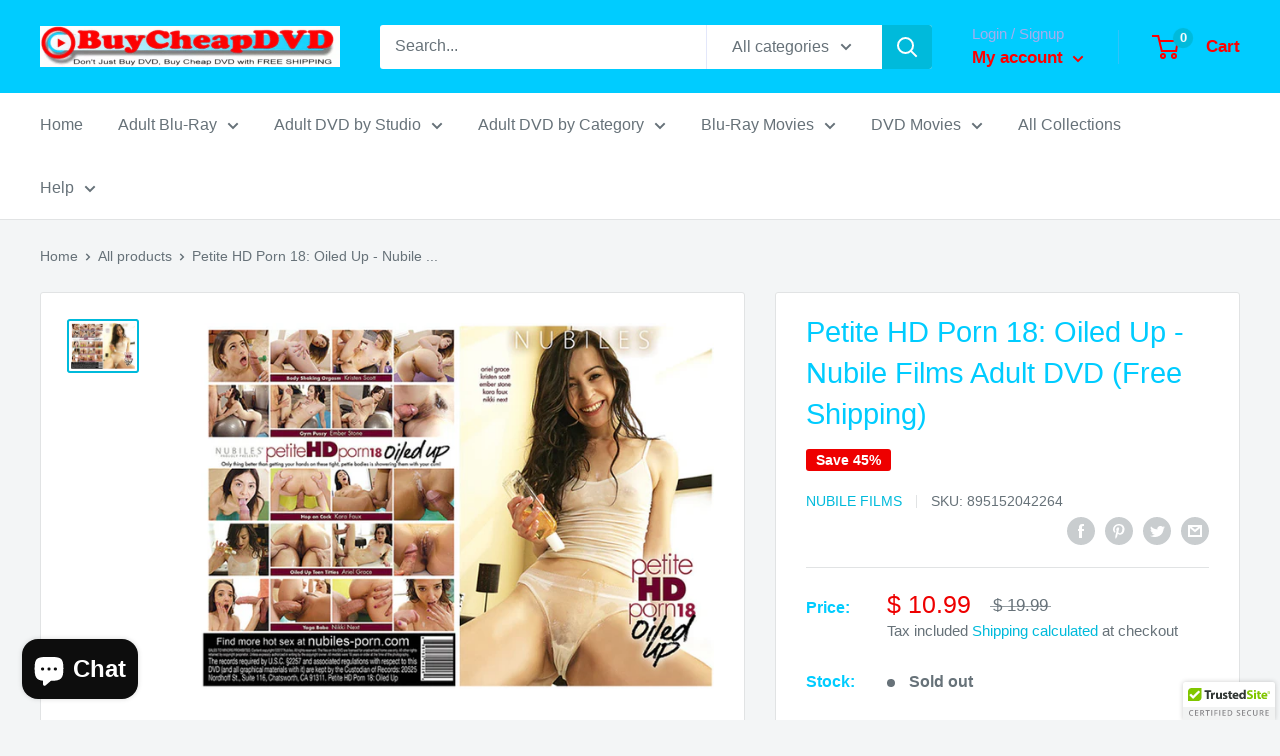

--- FILE ---
content_type: text/html; charset=utf-8
request_url: https://www.buycheapdvd.com/products/petite-hd-porn-18-oiled-up-nubile-films-adult-dvd-free-shipping
body_size: 36585
content:
<!doctype html>

<html class="no-js" lang="en">
  <head>
    <meta charset="utf-8">
    <meta name="viewport" content="width=device-width, initial-scale=1.0, height=device-height, minimum-scale=1.0, maximum-scale=1.0">
    <meta name="theme-color" content="#00badb"><title>Petite HD Porn 18: Oiled Up - Nubile Films Adult DVD (Free Shipping)
</title><meta name="description" content=" &quot;Petite HD Porn 18: Oiled Up&quot; Special Features Scene Access Interactive Menus Photo Slide Show Bonus Scene Playable Worldwide Description Only Thing Better Than Getting Your Hands On These Tight, Petite Bodies Is Showering Them With Your Cum!Body Shaking Orgasms! Gym Pussy!Hop On Cock! Oiled Up Teens! Yoga Babe! Techn"><link rel="canonical" href="https://www.buycheapdvd.com/products/petite-hd-porn-18-oiled-up-nubile-films-adult-dvd-free-shipping"><link rel="shortcut icon" href="//www.buycheapdvd.com/cdn/shop/files/Play_Button_96x96.jpg?v=1614348141" type="image/png"><link rel="preload" as="style" href="//www.buycheapdvd.com/cdn/shop/t/9/assets/theme.css?v=184013074049115438771595854274">
    <link rel="preconnect" href="https://cdn.shopify.com">
    <link rel="preconnect" href="https://fonts.shopifycdn.com">
    <link rel="dns-prefetch" href="https://productreviews.shopifycdn.com">
    <link rel="dns-prefetch" href="https://ajax.googleapis.com">
    <link rel="dns-prefetch" href="https://maps.googleapis.com">
    <link rel="dns-prefetch" href="https://maps.gstatic.com">

    <meta property="og:type" content="product">
  <meta property="og:title" content="Petite HD Porn 18: Oiled Up - Nubile Films Adult DVD (Free Shipping)"><meta property="og:image" content="http://www.buycheapdvd.com/cdn/shop/products/PetiteHDPorn18-OiledUp.jpg?v=1612405855">
    <meta property="og:image:secure_url" content="https://www.buycheapdvd.com/cdn/shop/products/PetiteHDPorn18-OiledUp.jpg?v=1612405855">
    <meta property="og:image:width" content="700">
    <meta property="og:image:height" content="500"><meta property="product:price:amount" content="10.99">
  <meta property="product:price:currency" content="USD"><meta property="og:description" content=" &quot;Petite HD Porn 18: Oiled Up&quot; Special Features Scene Access Interactive Menus Photo Slide Show Bonus Scene Playable Worldwide Description Only Thing Better Than Getting Your Hands On These Tight, Petite Bodies Is Showering Them With Your Cum!Body Shaking Orgasms! Gym Pussy!Hop On Cock! Oiled Up Teens! Yoga Babe! Techn"><meta property="og:url" content="https://www.buycheapdvd.com/products/petite-hd-porn-18-oiled-up-nubile-films-adult-dvd-free-shipping">
<meta property="og:site_name" content="BuyCheapDVD.COM"><meta name="twitter:card" content="summary"><meta name="twitter:title" content="Petite HD Porn 18: Oiled Up - Nubile Films Adult DVD (Free Shipping)">
  <meta name="twitter:description" content="


 &quot;Petite HD Porn 18: Oiled Up&quot;


Special Features




Scene Access
Interactive Menus
Photo Slide Show
Bonus Scene
Playable Worldwide





Description



Only Thing Better Than Getting Your Hands On These Tight, Petite Bodies Is Showering Them With Your Cum!Body Shaking Orgasms! Gym Pussy!Hop On Cock! Oiled Up Teens! Yoga Babe!



Technical Details






Actors
Ariel Grace, Ember Stone, Kara Faux, Kristen Scott, Nikki Next


Certificate
XXX


Release Date
11/2017



Screen
Widescreen


Languages
English - Dolby Digital Stereo


Duration
90 minutes (approx)







">
  <meta name="twitter:image" content="https://www.buycheapdvd.com/cdn/shop/products/PetiteHDPorn18-OiledUp_600x600_crop_center.jpg?v=1612405855">
    <link rel="preload" href="" as="font" type="font/woff2" crossorigin>
<link rel="preload" href="" as="font" type="font/woff2" crossorigin>
<link rel="preload" href="//www.buycheapdvd.com/cdn/shop/t/9/assets/font-theme-star.woff2?v=176977276741202493121594816332" as="font" type="font/woff2" crossorigin><link rel="preload" href="" as="font" type="font/woff2" crossorigin><link rel="preload" href="" as="font" type="font/woff2" crossorigin><link rel="preload" href="" as="font" type="font/woff2" crossorigin><link rel="preload" href="" as="font" type="font/woff2" crossorigin><style>
  /* We load the font used for the integration with Shopify Reviews to load our own stars */
  @font-face {
    font-family: "font-theme-star";
    src: url(//www.buycheapdvd.com/cdn/shop/t/9/assets/font-theme-star.eot?v=178649971611478077551594816331);
    src: url(//www.buycheapdvd.com/cdn/shop/t/9/assets/font-theme-star.eot?%23iefix&v=178649971611478077551594816331) format("embedded-opentype"), url(//www.buycheapdvd.com/cdn/shop/t/9/assets/font-theme-star.woff2?v=176977276741202493121594816332) format("woff2"), url(//www.buycheapdvd.com/cdn/shop/t/9/assets/font-theme-star.ttf?v=17527569363257290761594816332) format("truetype");
    font-weight: normal;
    font-style: normal;
    font-display: fallback;
  }

  
  


  
  
  

  :root {
    --default-text-font-size : 15px;
    --base-text-font-size    : 16px;
    --heading-font-family    : "system_ui", -apple-system, 'Segoe UI', Roboto, 'Helvetica Neue', 'Noto Sans', 'Liberation Sans', Arial, sans-serif, 'Apple Color Emoji', 'Segoe UI Emoji', 'Segoe UI Symbol', 'Noto Color Emoji';
    --heading-font-weight    : 400;
    --heading-font-style     : normal;
    --text-font-family       : "system_ui", -apple-system, 'Segoe UI', Roboto, 'Helvetica Neue', 'Noto Sans', 'Liberation Sans', Arial, sans-serif, 'Apple Color Emoji', 'Segoe UI Emoji', 'Segoe UI Symbol', 'Noto Color Emoji';
    --text-font-weight       : 400;
    --text-font-style        : normal;
    --text-font-bolder-weight: bolder;
    --text-link-decoration   : underline;

    --text-color               : #677279;
    --text-color-rgb           : 103, 114, 121;
    --heading-color            : #00ccff;
    --border-color             : #e1e3e4;
    --border-color-rgb         : 225, 227, 228;
    --form-border-color        : #d4d6d8;
    --accent-color             : #00badb;
    --accent-color-rgb         : 0, 186, 219;
    --link-color               : #ff0000;
    --link-color-hover         : #b30000;
    --background               : #f3f5f6;
    --secondary-background     : #ffffff;
    --secondary-background-rgb : 255, 255, 255;
    --accent-background        : rgba(0, 186, 219, 0.08);

    --error-color       : #ff0000;
    --error-background  : rgba(255, 0, 0, 0.07);
    --success-color     : #00aa00;
    --success-background: rgba(0, 170, 0, 0.11);

    --primary-button-background      : #00badb;
    --primary-button-background-rgb  : 0, 186, 219;
    --primary-button-text-color      : #ff0000;
    --secondary-button-background    : #1e2d7d;
    --secondary-button-background-rgb: 30, 45, 125;
    --secondary-button-text-color    : #ffffff;

    --header-background      : #00ccff;
    --header-text-color      : #ff0000;
    --header-light-text-color: #a3aeef;
    --header-border-color    : rgba(163, 174, 239, 0.3);
    --header-accent-color    : #00badb;

    --flickity-arrow-color: #abb1b4;--product-on-sale-accent           : #ee0000;
    --product-on-sale-accent-rgb       : 238, 0, 0;
    --product-on-sale-color            : #ffffff;
    --product-in-stock-color           : #008a00;
    --product-low-stock-color          : #ee0000;
    --product-sold-out-color           : #8a9297;
    --product-custom-label-1-background: #008a00;
    --product-custom-label-1-color     : #ffffff;
    --product-custom-label-2-background: #00a500;
    --product-custom-label-2-color     : #ffffff;
    --product-review-star-color        : #ffbd00;

    --mobile-container-gutter : 20px;
    --desktop-container-gutter: 40px;
  }
</style>

<script>
  // IE11 does not have support for CSS variables, so we have to polyfill them
  if (!(((window || {}).CSS || {}).supports && window.CSS.supports('(--a: 0)'))) {
    const script = document.createElement('script');
    script.type = 'text/javascript';
    script.src = 'https://cdn.jsdelivr.net/npm/css-vars-ponyfill@2';
    script.onload = function() {
      cssVars({});
    };

    document.getElementsByTagName('head')[0].appendChild(script);
  }
</script>

    <script>window.performance && window.performance.mark && window.performance.mark('shopify.content_for_header.start');</script><meta id="shopify-digital-wallet" name="shopify-digital-wallet" content="/11135174/digital_wallets/dialog">
<meta name="shopify-checkout-api-token" content="17818ca1bf5496cf18b50a8b506f1526">
<meta id="in-context-paypal-metadata" data-shop-id="11135174" data-venmo-supported="true" data-environment="production" data-locale="en_US" data-paypal-v4="true" data-currency="USD">
<link rel="alternate" hreflang="x-default" href="https://www.buycheapdvd.com/products/petite-hd-porn-18-oiled-up-nubile-films-adult-dvd-free-shipping">
<link rel="alternate" hreflang="en" href="https://www.buycheapdvd.com/products/petite-hd-porn-18-oiled-up-nubile-films-adult-dvd-free-shipping">
<link rel="alternate" hreflang="en-CA" href="https://www.buycheapdvd.com/en-ca/products/petite-hd-porn-18-oiled-up-nubile-films-adult-dvd-free-shipping">
<link rel="alternate" hreflang="en-AU" href="https://www.buycheapdvd.com/en-au/products/petite-hd-porn-18-oiled-up-nubile-films-adult-dvd-free-shipping">
<link rel="alternate" type="application/json+oembed" href="https://www.buycheapdvd.com/products/petite-hd-porn-18-oiled-up-nubile-films-adult-dvd-free-shipping.oembed">
<script async="async" src="/checkouts/internal/preloads.js?locale=en-US"></script>
<script id="shopify-features" type="application/json">{"accessToken":"17818ca1bf5496cf18b50a8b506f1526","betas":["rich-media-storefront-analytics"],"domain":"www.buycheapdvd.com","predictiveSearch":true,"shopId":11135174,"locale":"en"}</script>
<script>var Shopify = Shopify || {};
Shopify.shop = "buycheapdvd.myshopify.com";
Shopify.locale = "en";
Shopify.currency = {"active":"USD","rate":"1.0"};
Shopify.country = "US";
Shopify.theme = {"name":"Warehouse","id":83105742926,"schema_name":"Warehouse","schema_version":"1.9.19","theme_store_id":871,"role":"main"};
Shopify.theme.handle = "null";
Shopify.theme.style = {"id":null,"handle":null};
Shopify.cdnHost = "www.buycheapdvd.com/cdn";
Shopify.routes = Shopify.routes || {};
Shopify.routes.root = "/";</script>
<script type="module">!function(o){(o.Shopify=o.Shopify||{}).modules=!0}(window);</script>
<script>!function(o){function n(){var o=[];function n(){o.push(Array.prototype.slice.apply(arguments))}return n.q=o,n}var t=o.Shopify=o.Shopify||{};t.loadFeatures=n(),t.autoloadFeatures=n()}(window);</script>
<script id="shop-js-analytics" type="application/json">{"pageType":"product"}</script>
<script defer="defer" async type="module" src="//www.buycheapdvd.com/cdn/shopifycloud/shop-js/modules/v2/client.init-shop-cart-sync_BN7fPSNr.en.esm.js"></script>
<script defer="defer" async type="module" src="//www.buycheapdvd.com/cdn/shopifycloud/shop-js/modules/v2/chunk.common_Cbph3Kss.esm.js"></script>
<script defer="defer" async type="module" src="//www.buycheapdvd.com/cdn/shopifycloud/shop-js/modules/v2/chunk.modal_DKumMAJ1.esm.js"></script>
<script type="module">
  await import("//www.buycheapdvd.com/cdn/shopifycloud/shop-js/modules/v2/client.init-shop-cart-sync_BN7fPSNr.en.esm.js");
await import("//www.buycheapdvd.com/cdn/shopifycloud/shop-js/modules/v2/chunk.common_Cbph3Kss.esm.js");
await import("//www.buycheapdvd.com/cdn/shopifycloud/shop-js/modules/v2/chunk.modal_DKumMAJ1.esm.js");

  window.Shopify.SignInWithShop?.initShopCartSync?.({"fedCMEnabled":true,"windoidEnabled":true});

</script>
<script>(function() {
  var isLoaded = false;
  function asyncLoad() {
    if (isLoaded) return;
    isLoaded = true;
    var urls = ["\/\/cdn.ywxi.net\/js\/partner-shopify.js?shop=buycheapdvd.myshopify.com","\/\/cdn.trustedsite.com\/js\/partner-shopify.js?shop=buycheapdvd.myshopify.com"];
    for (var i = 0; i < urls.length; i++) {
      var s = document.createElement('script');
      s.type = 'text/javascript';
      s.async = true;
      s.src = urls[i];
      var x = document.getElementsByTagName('script')[0];
      x.parentNode.insertBefore(s, x);
    }
  };
  if(window.attachEvent) {
    window.attachEvent('onload', asyncLoad);
  } else {
    window.addEventListener('load', asyncLoad, false);
  }
})();</script>
<script id="__st">var __st={"a":11135174,"offset":-28800,"reqid":"cc0b6b1d-2ba3-4879-9985-58751d51dc3a-1769905930","pageurl":"www.buycheapdvd.com\/products\/petite-hd-porn-18-oiled-up-nubile-films-adult-dvd-free-shipping","u":"58003760fc2a","p":"product","rtyp":"product","rid":4935804846158};</script>
<script>window.ShopifyPaypalV4VisibilityTracking = true;</script>
<script id="captcha-bootstrap">!function(){'use strict';const t='contact',e='account',n='new_comment',o=[[t,t],['blogs',n],['comments',n],[t,'customer']],c=[[e,'customer_login'],[e,'guest_login'],[e,'recover_customer_password'],[e,'create_customer']],r=t=>t.map((([t,e])=>`form[action*='/${t}']:not([data-nocaptcha='true']) input[name='form_type'][value='${e}']`)).join(','),a=t=>()=>t?[...document.querySelectorAll(t)].map((t=>t.form)):[];function s(){const t=[...o],e=r(t);return a(e)}const i='password',u='form_key',d=['recaptcha-v3-token','g-recaptcha-response','h-captcha-response',i],f=()=>{try{return window.sessionStorage}catch{return}},m='__shopify_v',_=t=>t.elements[u];function p(t,e,n=!1){try{const o=window.sessionStorage,c=JSON.parse(o.getItem(e)),{data:r}=function(t){const{data:e,action:n}=t;return t[m]||n?{data:e,action:n}:{data:t,action:n}}(c);for(const[e,n]of Object.entries(r))t.elements[e]&&(t.elements[e].value=n);n&&o.removeItem(e)}catch(o){console.error('form repopulation failed',{error:o})}}const l='form_type',E='cptcha';function T(t){t.dataset[E]=!0}const w=window,h=w.document,L='Shopify',v='ce_forms',y='captcha';let A=!1;((t,e)=>{const n=(g='f06e6c50-85a8-45c8-87d0-21a2b65856fe',I='https://cdn.shopify.com/shopifycloud/storefront-forms-hcaptcha/ce_storefront_forms_captcha_hcaptcha.v1.5.2.iife.js',D={infoText:'Protected by hCaptcha',privacyText:'Privacy',termsText:'Terms'},(t,e,n)=>{const o=w[L][v],c=o.bindForm;if(c)return c(t,g,e,D).then(n);var r;o.q.push([[t,g,e,D],n]),r=I,A||(h.body.append(Object.assign(h.createElement('script'),{id:'captcha-provider',async:!0,src:r})),A=!0)});var g,I,D;w[L]=w[L]||{},w[L][v]=w[L][v]||{},w[L][v].q=[],w[L][y]=w[L][y]||{},w[L][y].protect=function(t,e){n(t,void 0,e),T(t)},Object.freeze(w[L][y]),function(t,e,n,w,h,L){const[v,y,A,g]=function(t,e,n){const i=e?o:[],u=t?c:[],d=[...i,...u],f=r(d),m=r(i),_=r(d.filter((([t,e])=>n.includes(e))));return[a(f),a(m),a(_),s()]}(w,h,L),I=t=>{const e=t.target;return e instanceof HTMLFormElement?e:e&&e.form},D=t=>v().includes(t);t.addEventListener('submit',(t=>{const e=I(t);if(!e)return;const n=D(e)&&!e.dataset.hcaptchaBound&&!e.dataset.recaptchaBound,o=_(e),c=g().includes(e)&&(!o||!o.value);(n||c)&&t.preventDefault(),c&&!n&&(function(t){try{if(!f())return;!function(t){const e=f();if(!e)return;const n=_(t);if(!n)return;const o=n.value;o&&e.removeItem(o)}(t);const e=Array.from(Array(32),(()=>Math.random().toString(36)[2])).join('');!function(t,e){_(t)||t.append(Object.assign(document.createElement('input'),{type:'hidden',name:u})),t.elements[u].value=e}(t,e),function(t,e){const n=f();if(!n)return;const o=[...t.querySelectorAll(`input[type='${i}']`)].map((({name:t})=>t)),c=[...d,...o],r={};for(const[a,s]of new FormData(t).entries())c.includes(a)||(r[a]=s);n.setItem(e,JSON.stringify({[m]:1,action:t.action,data:r}))}(t,e)}catch(e){console.error('failed to persist form',e)}}(e),e.submit())}));const S=(t,e)=>{t&&!t.dataset[E]&&(n(t,e.some((e=>e===t))),T(t))};for(const o of['focusin','change'])t.addEventListener(o,(t=>{const e=I(t);D(e)&&S(e,y())}));const B=e.get('form_key'),M=e.get(l),P=B&&M;t.addEventListener('DOMContentLoaded',(()=>{const t=y();if(P)for(const e of t)e.elements[l].value===M&&p(e,B);[...new Set([...A(),...v().filter((t=>'true'===t.dataset.shopifyCaptcha))])].forEach((e=>S(e,t)))}))}(h,new URLSearchParams(w.location.search),n,t,e,['guest_login'])})(!0,!0)}();</script>
<script integrity="sha256-4kQ18oKyAcykRKYeNunJcIwy7WH5gtpwJnB7kiuLZ1E=" data-source-attribution="shopify.loadfeatures" defer="defer" src="//www.buycheapdvd.com/cdn/shopifycloud/storefront/assets/storefront/load_feature-a0a9edcb.js" crossorigin="anonymous"></script>
<script data-source-attribution="shopify.dynamic_checkout.dynamic.init">var Shopify=Shopify||{};Shopify.PaymentButton=Shopify.PaymentButton||{isStorefrontPortableWallets:!0,init:function(){window.Shopify.PaymentButton.init=function(){};var t=document.createElement("script");t.src="https://www.buycheapdvd.com/cdn/shopifycloud/portable-wallets/latest/portable-wallets.en.js",t.type="module",document.head.appendChild(t)}};
</script>
<script data-source-attribution="shopify.dynamic_checkout.buyer_consent">
  function portableWalletsHideBuyerConsent(e){var t=document.getElementById("shopify-buyer-consent"),n=document.getElementById("shopify-subscription-policy-button");t&&n&&(t.classList.add("hidden"),t.setAttribute("aria-hidden","true"),n.removeEventListener("click",e))}function portableWalletsShowBuyerConsent(e){var t=document.getElementById("shopify-buyer-consent"),n=document.getElementById("shopify-subscription-policy-button");t&&n&&(t.classList.remove("hidden"),t.removeAttribute("aria-hidden"),n.addEventListener("click",e))}window.Shopify?.PaymentButton&&(window.Shopify.PaymentButton.hideBuyerConsent=portableWalletsHideBuyerConsent,window.Shopify.PaymentButton.showBuyerConsent=portableWalletsShowBuyerConsent);
</script>
<script>
  function portableWalletsCleanup(e){e&&e.src&&console.error("Failed to load portable wallets script "+e.src);var t=document.querySelectorAll("shopify-accelerated-checkout .shopify-payment-button__skeleton, shopify-accelerated-checkout-cart .wallet-cart-button__skeleton"),e=document.getElementById("shopify-buyer-consent");for(let e=0;e<t.length;e++)t[e].remove();e&&e.remove()}function portableWalletsNotLoadedAsModule(e){e instanceof ErrorEvent&&"string"==typeof e.message&&e.message.includes("import.meta")&&"string"==typeof e.filename&&e.filename.includes("portable-wallets")&&(window.removeEventListener("error",portableWalletsNotLoadedAsModule),window.Shopify.PaymentButton.failedToLoad=e,"loading"===document.readyState?document.addEventListener("DOMContentLoaded",window.Shopify.PaymentButton.init):window.Shopify.PaymentButton.init())}window.addEventListener("error",portableWalletsNotLoadedAsModule);
</script>

<script type="module" src="https://www.buycheapdvd.com/cdn/shopifycloud/portable-wallets/latest/portable-wallets.en.js" onError="portableWalletsCleanup(this)" crossorigin="anonymous"></script>
<script nomodule>
  document.addEventListener("DOMContentLoaded", portableWalletsCleanup);
</script>

<link id="shopify-accelerated-checkout-styles" rel="stylesheet" media="screen" href="https://www.buycheapdvd.com/cdn/shopifycloud/portable-wallets/latest/accelerated-checkout-backwards-compat.css" crossorigin="anonymous">
<style id="shopify-accelerated-checkout-cart">
        #shopify-buyer-consent {
  margin-top: 1em;
  display: inline-block;
  width: 100%;
}

#shopify-buyer-consent.hidden {
  display: none;
}

#shopify-subscription-policy-button {
  background: none;
  border: none;
  padding: 0;
  text-decoration: underline;
  font-size: inherit;
  cursor: pointer;
}

#shopify-subscription-policy-button::before {
  box-shadow: none;
}

      </style>

<script>window.performance && window.performance.mark && window.performance.mark('shopify.content_for_header.end');</script>

    <link rel="stylesheet" href="//www.buycheapdvd.com/cdn/shop/t/9/assets/theme.css?v=184013074049115438771595854274">

    
  <script type="application/ld+json">
  {
    "@context": "http://schema.org",
    "@type": "Product",
    "offers": [{
          "@type": "Offer",
          "name": "Default Title",
          "availability":"https://schema.org/OutOfStock",
          "price": 10.99,
          "priceCurrency": "USD",
          "priceValidUntil": "2026-02-10","sku": "895152042264","url": "/products/petite-hd-porn-18-oiled-up-nubile-films-adult-dvd-free-shipping/products/petite-hd-porn-18-oiled-up-nubile-films-adult-dvd-free-shipping?variant=32862261903438"
        }
],
      "gtin12": "895152042264",
      "productId": "895152042264",
    "brand": {
      "name": "Nubile Films"
    },
    "name": "Petite HD Porn 18: Oiled Up - Nubile Films Adult DVD (Free Shipping)",
    "description": "\n\n\n \"Petite HD Porn 18: Oiled Up\"\n\n\nSpecial Features\n\n\n\n\nScene Access\nInteractive Menus\nPhoto Slide Show\nBonus Scene\nPlayable Worldwide\n\n\n\n\n\nDescription\n\n\n\nOnly Thing Better Than Getting Your Hands On These Tight, Petite Bodies Is Showering Them With Your Cum!Body Shaking Orgasms! Gym Pussy!Hop On Cock! Oiled Up Teens! Yoga Babe!\n\n\n\nTechnical Details\n\n\n\n\n\n\nActors\nAriel Grace, Ember Stone, Kara Faux, Kristen Scott, Nikki Next\n\n\nCertificate\nXXX\n\n\nRelease Date\n11\/2017\n\n\n\nScreen\nWidescreen\n\n\nLanguages\nEnglish - Dolby Digital Stereo\n\n\nDuration\n90 minutes (approx)\n\n\n\n\n\n\n\n",
    "category": "Adult DVD",
    "url": "/products/petite-hd-porn-18-oiled-up-nubile-films-adult-dvd-free-shipping/products/petite-hd-porn-18-oiled-up-nubile-films-adult-dvd-free-shipping",
    "sku": "895152042264",
    "image": {
      "@type": "ImageObject",
      "url": "https://www.buycheapdvd.com/cdn/shop/products/PetiteHDPorn18-OiledUp_1024x.jpg?v=1612405855",
      "image": "https://www.buycheapdvd.com/cdn/shop/products/PetiteHDPorn18-OiledUp_1024x.jpg?v=1612405855",
      "name": "Petite HD Porn 18: Oiled Up - Nubile Films Adult DVD (Free Shipping)",
      "width": "1024",
      "height": "1024"
    }
  }
  </script>



  <script type="application/ld+json">
  {
    "@context": "http://schema.org",
    "@type": "BreadcrumbList",
  "itemListElement": [{
      "@type": "ListItem",
      "position": 1,
      "name": "Home",
      "item": "https://www.buycheapdvd.com"
    },{
          "@type": "ListItem",
          "position": 2,
          "name": "Petite HD Porn 18: Oiled Up - Nubile Films Adult DVD (Free Shipping)",
          "item": "https://www.buycheapdvd.com/products/petite-hd-porn-18-oiled-up-nubile-films-adult-dvd-free-shipping"
        }]
  }
  </script>


    <script>
      // This allows to expose several variables to the global scope, to be used in scripts
      window.theme = {
        pageType: "product",
        cartCount: 0,
        moneyFormat: "$ {{amount}}",
        moneyWithCurrencyFormat: "$ {{amount}} USD",
        showDiscount: true,
        discountMode: "percentage",
        searchMode: "product,article,page",
        cartType: "drawer"
      };

      window.routes = {
        rootUrl: "\/",
        cartUrl: "\/cart",
        cartAddUrl: "\/cart\/add",
        cartChangeUrl: "\/cart\/change",
        searchUrl: "\/search",
        productRecommendationsUrl: "\/recommendations\/products"
      };

      window.languages = {
        collectionOnSaleLabel: "Save {{savings}}",
        productFormUnavailable: "Unavailable",
        productFormAddToCart: "Add to cart",
        productFormSoldOut: "Sold out",
        shippingEstimatorNoResults: "No shipping could be found for your address.",
        shippingEstimatorOneResult: "There is one shipping rate for your address:",
        shippingEstimatorMultipleResults: "There are {{count}} shipping rates for your address:",
        shippingEstimatorErrors: "There are some errors:"
      };

      window.lazySizesConfig = {
        loadHidden: false,
        hFac: 0.8,
        expFactor: 3,
        customMedia: {
          '--phone': '(max-width: 640px)',
          '--tablet': '(min-width: 641px) and (max-width: 1023px)',
          '--lap': '(min-width: 1024px)'
        }
      };

      document.documentElement.className = document.documentElement.className.replace('no-js', 'js');
    </script><script src="//polyfill-fastly.net/v3/polyfill.min.js?unknown=polyfill&features=fetch,Element.prototype.closest,Element.prototype.matches,Element.prototype.remove,Element.prototype.classList,Array.prototype.includes,Array.prototype.fill,String.prototype.includes,String.prototype.padStart,Object.assign,CustomEvent,Intl,URL,DOMTokenList,IntersectionObserver,IntersectionObserverEntry" defer></script>
    <script src="//www.buycheapdvd.com/cdn/shop/t/9/assets/theme.min.js?v=114409367101103975611594816335" defer></script>
    <script src="//www.buycheapdvd.com/cdn/shop/t/9/assets/custom.js?v=90373254691674712701594816331" defer></script><script>
        (function () {
          window.onpageshow = function() {
            // We force re-freshing the cart content onpageshow, as most browsers will serve a cache copy when hitting the
            // back button, which cause staled data
            document.documentElement.dispatchEvent(new CustomEvent('cart:refresh', {
              bubbles: true,
              detail: {scrollToTop: false}
            }));
          };
        })();
      </script><script src="https://cdn.shopify.com/extensions/e8878072-2f6b-4e89-8082-94b04320908d/inbox-1254/assets/inbox-chat-loader.js" type="text/javascript" defer="defer"></script>
<link href="https://monorail-edge.shopifysvc.com" rel="dns-prefetch">
<script>(function(){if ("sendBeacon" in navigator && "performance" in window) {try {var session_token_from_headers = performance.getEntriesByType('navigation')[0].serverTiming.find(x => x.name == '_s').description;} catch {var session_token_from_headers = undefined;}var session_cookie_matches = document.cookie.match(/_shopify_s=([^;]*)/);var session_token_from_cookie = session_cookie_matches && session_cookie_matches.length === 2 ? session_cookie_matches[1] : "";var session_token = session_token_from_headers || session_token_from_cookie || "";function handle_abandonment_event(e) {var entries = performance.getEntries().filter(function(entry) {return /monorail-edge.shopifysvc.com/.test(entry.name);});if (!window.abandonment_tracked && entries.length === 0) {window.abandonment_tracked = true;var currentMs = Date.now();var navigation_start = performance.timing.navigationStart;var payload = {shop_id: 11135174,url: window.location.href,navigation_start,duration: currentMs - navigation_start,session_token,page_type: "product"};window.navigator.sendBeacon("https://monorail-edge.shopifysvc.com/v1/produce", JSON.stringify({schema_id: "online_store_buyer_site_abandonment/1.1",payload: payload,metadata: {event_created_at_ms: currentMs,event_sent_at_ms: currentMs}}));}}window.addEventListener('pagehide', handle_abandonment_event);}}());</script>
<script id="web-pixels-manager-setup">(function e(e,d,r,n,o){if(void 0===o&&(o={}),!Boolean(null===(a=null===(i=window.Shopify)||void 0===i?void 0:i.analytics)||void 0===a?void 0:a.replayQueue)){var i,a;window.Shopify=window.Shopify||{};var t=window.Shopify;t.analytics=t.analytics||{};var s=t.analytics;s.replayQueue=[],s.publish=function(e,d,r){return s.replayQueue.push([e,d,r]),!0};try{self.performance.mark("wpm:start")}catch(e){}var l=function(){var e={modern:/Edge?\/(1{2}[4-9]|1[2-9]\d|[2-9]\d{2}|\d{4,})\.\d+(\.\d+|)|Firefox\/(1{2}[4-9]|1[2-9]\d|[2-9]\d{2}|\d{4,})\.\d+(\.\d+|)|Chrom(ium|e)\/(9{2}|\d{3,})\.\d+(\.\d+|)|(Maci|X1{2}).+ Version\/(15\.\d+|(1[6-9]|[2-9]\d|\d{3,})\.\d+)([,.]\d+|)( \(\w+\)|)( Mobile\/\w+|) Safari\/|Chrome.+OPR\/(9{2}|\d{3,})\.\d+\.\d+|(CPU[ +]OS|iPhone[ +]OS|CPU[ +]iPhone|CPU IPhone OS|CPU iPad OS)[ +]+(15[._]\d+|(1[6-9]|[2-9]\d|\d{3,})[._]\d+)([._]\d+|)|Android:?[ /-](13[3-9]|1[4-9]\d|[2-9]\d{2}|\d{4,})(\.\d+|)(\.\d+|)|Android.+Firefox\/(13[5-9]|1[4-9]\d|[2-9]\d{2}|\d{4,})\.\d+(\.\d+|)|Android.+Chrom(ium|e)\/(13[3-9]|1[4-9]\d|[2-9]\d{2}|\d{4,})\.\d+(\.\d+|)|SamsungBrowser\/([2-9]\d|\d{3,})\.\d+/,legacy:/Edge?\/(1[6-9]|[2-9]\d|\d{3,})\.\d+(\.\d+|)|Firefox\/(5[4-9]|[6-9]\d|\d{3,})\.\d+(\.\d+|)|Chrom(ium|e)\/(5[1-9]|[6-9]\d|\d{3,})\.\d+(\.\d+|)([\d.]+$|.*Safari\/(?![\d.]+ Edge\/[\d.]+$))|(Maci|X1{2}).+ Version\/(10\.\d+|(1[1-9]|[2-9]\d|\d{3,})\.\d+)([,.]\d+|)( \(\w+\)|)( Mobile\/\w+|) Safari\/|Chrome.+OPR\/(3[89]|[4-9]\d|\d{3,})\.\d+\.\d+|(CPU[ +]OS|iPhone[ +]OS|CPU[ +]iPhone|CPU IPhone OS|CPU iPad OS)[ +]+(10[._]\d+|(1[1-9]|[2-9]\d|\d{3,})[._]\d+)([._]\d+|)|Android:?[ /-](13[3-9]|1[4-9]\d|[2-9]\d{2}|\d{4,})(\.\d+|)(\.\d+|)|Mobile Safari.+OPR\/([89]\d|\d{3,})\.\d+\.\d+|Android.+Firefox\/(13[5-9]|1[4-9]\d|[2-9]\d{2}|\d{4,})\.\d+(\.\d+|)|Android.+Chrom(ium|e)\/(13[3-9]|1[4-9]\d|[2-9]\d{2}|\d{4,})\.\d+(\.\d+|)|Android.+(UC? ?Browser|UCWEB|U3)[ /]?(15\.([5-9]|\d{2,})|(1[6-9]|[2-9]\d|\d{3,})\.\d+)\.\d+|SamsungBrowser\/(5\.\d+|([6-9]|\d{2,})\.\d+)|Android.+MQ{2}Browser\/(14(\.(9|\d{2,})|)|(1[5-9]|[2-9]\d|\d{3,})(\.\d+|))(\.\d+|)|K[Aa][Ii]OS\/(3\.\d+|([4-9]|\d{2,})\.\d+)(\.\d+|)/},d=e.modern,r=e.legacy,n=navigator.userAgent;return n.match(d)?"modern":n.match(r)?"legacy":"unknown"}(),u="modern"===l?"modern":"legacy",c=(null!=n?n:{modern:"",legacy:""})[u],f=function(e){return[e.baseUrl,"/wpm","/b",e.hashVersion,"modern"===e.buildTarget?"m":"l",".js"].join("")}({baseUrl:d,hashVersion:r,buildTarget:u}),m=function(e){var d=e.version,r=e.bundleTarget,n=e.surface,o=e.pageUrl,i=e.monorailEndpoint;return{emit:function(e){var a=e.status,t=e.errorMsg,s=(new Date).getTime(),l=JSON.stringify({metadata:{event_sent_at_ms:s},events:[{schema_id:"web_pixels_manager_load/3.1",payload:{version:d,bundle_target:r,page_url:o,status:a,surface:n,error_msg:t},metadata:{event_created_at_ms:s}}]});if(!i)return console&&console.warn&&console.warn("[Web Pixels Manager] No Monorail endpoint provided, skipping logging."),!1;try{return self.navigator.sendBeacon.bind(self.navigator)(i,l)}catch(e){}var u=new XMLHttpRequest;try{return u.open("POST",i,!0),u.setRequestHeader("Content-Type","text/plain"),u.send(l),!0}catch(e){return console&&console.warn&&console.warn("[Web Pixels Manager] Got an unhandled error while logging to Monorail."),!1}}}}({version:r,bundleTarget:l,surface:e.surface,pageUrl:self.location.href,monorailEndpoint:e.monorailEndpoint});try{o.browserTarget=l,function(e){var d=e.src,r=e.async,n=void 0===r||r,o=e.onload,i=e.onerror,a=e.sri,t=e.scriptDataAttributes,s=void 0===t?{}:t,l=document.createElement("script"),u=document.querySelector("head"),c=document.querySelector("body");if(l.async=n,l.src=d,a&&(l.integrity=a,l.crossOrigin="anonymous"),s)for(var f in s)if(Object.prototype.hasOwnProperty.call(s,f))try{l.dataset[f]=s[f]}catch(e){}if(o&&l.addEventListener("load",o),i&&l.addEventListener("error",i),u)u.appendChild(l);else{if(!c)throw new Error("Did not find a head or body element to append the script");c.appendChild(l)}}({src:f,async:!0,onload:function(){if(!function(){var e,d;return Boolean(null===(d=null===(e=window.Shopify)||void 0===e?void 0:e.analytics)||void 0===d?void 0:d.initialized)}()){var d=window.webPixelsManager.init(e)||void 0;if(d){var r=window.Shopify.analytics;r.replayQueue.forEach((function(e){var r=e[0],n=e[1],o=e[2];d.publishCustomEvent(r,n,o)})),r.replayQueue=[],r.publish=d.publishCustomEvent,r.visitor=d.visitor,r.initialized=!0}}},onerror:function(){return m.emit({status:"failed",errorMsg:"".concat(f," has failed to load")})},sri:function(e){var d=/^sha384-[A-Za-z0-9+/=]+$/;return"string"==typeof e&&d.test(e)}(c)?c:"",scriptDataAttributes:o}),m.emit({status:"loading"})}catch(e){m.emit({status:"failed",errorMsg:(null==e?void 0:e.message)||"Unknown error"})}}})({shopId: 11135174,storefrontBaseUrl: "https://www.buycheapdvd.com",extensionsBaseUrl: "https://extensions.shopifycdn.com/cdn/shopifycloud/web-pixels-manager",monorailEndpoint: "https://monorail-edge.shopifysvc.com/unstable/produce_batch",surface: "storefront-renderer",enabledBetaFlags: ["2dca8a86"],webPixelsConfigList: [{"id":"346292507","configuration":"{\"pixel_id\":\"2244905425642326\",\"pixel_type\":\"facebook_pixel\",\"metaapp_system_user_token\":\"-\"}","eventPayloadVersion":"v1","runtimeContext":"OPEN","scriptVersion":"ca16bc87fe92b6042fbaa3acc2fbdaa6","type":"APP","apiClientId":2329312,"privacyPurposes":["ANALYTICS","MARKETING","SALE_OF_DATA"],"dataSharingAdjustments":{"protectedCustomerApprovalScopes":["read_customer_address","read_customer_email","read_customer_name","read_customer_personal_data","read_customer_phone"]}},{"id":"141754651","eventPayloadVersion":"v1","runtimeContext":"LAX","scriptVersion":"1","type":"CUSTOM","privacyPurposes":["ANALYTICS"],"name":"Google Analytics tag (migrated)"},{"id":"shopify-app-pixel","configuration":"{}","eventPayloadVersion":"v1","runtimeContext":"STRICT","scriptVersion":"0450","apiClientId":"shopify-pixel","type":"APP","privacyPurposes":["ANALYTICS","MARKETING"]},{"id":"shopify-custom-pixel","eventPayloadVersion":"v1","runtimeContext":"LAX","scriptVersion":"0450","apiClientId":"shopify-pixel","type":"CUSTOM","privacyPurposes":["ANALYTICS","MARKETING"]}],isMerchantRequest: false,initData: {"shop":{"name":"BuyCheapDVD.COM","paymentSettings":{"currencyCode":"USD"},"myshopifyDomain":"buycheapdvd.myshopify.com","countryCode":"US","storefrontUrl":"https:\/\/www.buycheapdvd.com"},"customer":null,"cart":null,"checkout":null,"productVariants":[{"price":{"amount":10.99,"currencyCode":"USD"},"product":{"title":"Petite HD Porn 18: Oiled Up - Nubile Films Adult DVD (Free Shipping)","vendor":"Nubile Films","id":"4935804846158","untranslatedTitle":"Petite HD Porn 18: Oiled Up - Nubile Films Adult DVD (Free Shipping)","url":"\/products\/petite-hd-porn-18-oiled-up-nubile-films-adult-dvd-free-shipping","type":"Adult DVD"},"id":"32862261903438","image":{"src":"\/\/www.buycheapdvd.com\/cdn\/shop\/products\/PetiteHDPorn18-OiledUp.jpg?v=1612405855"},"sku":"895152042264","title":"Default Title","untranslatedTitle":"Default Title"}],"purchasingCompany":null},},"https://www.buycheapdvd.com/cdn","1d2a099fw23dfb22ep557258f5m7a2edbae",{"modern":"","legacy":""},{"shopId":"11135174","storefrontBaseUrl":"https:\/\/www.buycheapdvd.com","extensionBaseUrl":"https:\/\/extensions.shopifycdn.com\/cdn\/shopifycloud\/web-pixels-manager","surface":"storefront-renderer","enabledBetaFlags":"[\"2dca8a86\"]","isMerchantRequest":"false","hashVersion":"1d2a099fw23dfb22ep557258f5m7a2edbae","publish":"custom","events":"[[\"page_viewed\",{}],[\"product_viewed\",{\"productVariant\":{\"price\":{\"amount\":10.99,\"currencyCode\":\"USD\"},\"product\":{\"title\":\"Petite HD Porn 18: Oiled Up - Nubile Films Adult DVD (Free Shipping)\",\"vendor\":\"Nubile Films\",\"id\":\"4935804846158\",\"untranslatedTitle\":\"Petite HD Porn 18: Oiled Up - Nubile Films Adult DVD (Free Shipping)\",\"url\":\"\/products\/petite-hd-porn-18-oiled-up-nubile-films-adult-dvd-free-shipping\",\"type\":\"Adult DVD\"},\"id\":\"32862261903438\",\"image\":{\"src\":\"\/\/www.buycheapdvd.com\/cdn\/shop\/products\/PetiteHDPorn18-OiledUp.jpg?v=1612405855\"},\"sku\":\"895152042264\",\"title\":\"Default Title\",\"untranslatedTitle\":\"Default Title\"}}]]"});</script><script>
  window.ShopifyAnalytics = window.ShopifyAnalytics || {};
  window.ShopifyAnalytics.meta = window.ShopifyAnalytics.meta || {};
  window.ShopifyAnalytics.meta.currency = 'USD';
  var meta = {"product":{"id":4935804846158,"gid":"gid:\/\/shopify\/Product\/4935804846158","vendor":"Nubile Films","type":"Adult DVD","handle":"petite-hd-porn-18-oiled-up-nubile-films-adult-dvd-free-shipping","variants":[{"id":32862261903438,"price":1099,"name":"Petite HD Porn 18: Oiled Up - Nubile Films Adult DVD (Free Shipping)","public_title":null,"sku":"895152042264"}],"remote":false},"page":{"pageType":"product","resourceType":"product","resourceId":4935804846158,"requestId":"cc0b6b1d-2ba3-4879-9985-58751d51dc3a-1769905930"}};
  for (var attr in meta) {
    window.ShopifyAnalytics.meta[attr] = meta[attr];
  }
</script>
<script class="analytics">
  (function () {
    var customDocumentWrite = function(content) {
      var jquery = null;

      if (window.jQuery) {
        jquery = window.jQuery;
      } else if (window.Checkout && window.Checkout.$) {
        jquery = window.Checkout.$;
      }

      if (jquery) {
        jquery('body').append(content);
      }
    };

    var hasLoggedConversion = function(token) {
      if (token) {
        return document.cookie.indexOf('loggedConversion=' + token) !== -1;
      }
      return false;
    }

    var setCookieIfConversion = function(token) {
      if (token) {
        var twoMonthsFromNow = new Date(Date.now());
        twoMonthsFromNow.setMonth(twoMonthsFromNow.getMonth() + 2);

        document.cookie = 'loggedConversion=' + token + '; expires=' + twoMonthsFromNow;
      }
    }

    var trekkie = window.ShopifyAnalytics.lib = window.trekkie = window.trekkie || [];
    if (trekkie.integrations) {
      return;
    }
    trekkie.methods = [
      'identify',
      'page',
      'ready',
      'track',
      'trackForm',
      'trackLink'
    ];
    trekkie.factory = function(method) {
      return function() {
        var args = Array.prototype.slice.call(arguments);
        args.unshift(method);
        trekkie.push(args);
        return trekkie;
      };
    };
    for (var i = 0; i < trekkie.methods.length; i++) {
      var key = trekkie.methods[i];
      trekkie[key] = trekkie.factory(key);
    }
    trekkie.load = function(config) {
      trekkie.config = config || {};
      trekkie.config.initialDocumentCookie = document.cookie;
      var first = document.getElementsByTagName('script')[0];
      var script = document.createElement('script');
      script.type = 'text/javascript';
      script.onerror = function(e) {
        var scriptFallback = document.createElement('script');
        scriptFallback.type = 'text/javascript';
        scriptFallback.onerror = function(error) {
                var Monorail = {
      produce: function produce(monorailDomain, schemaId, payload) {
        var currentMs = new Date().getTime();
        var event = {
          schema_id: schemaId,
          payload: payload,
          metadata: {
            event_created_at_ms: currentMs,
            event_sent_at_ms: currentMs
          }
        };
        return Monorail.sendRequest("https://" + monorailDomain + "/v1/produce", JSON.stringify(event));
      },
      sendRequest: function sendRequest(endpointUrl, payload) {
        // Try the sendBeacon API
        if (window && window.navigator && typeof window.navigator.sendBeacon === 'function' && typeof window.Blob === 'function' && !Monorail.isIos12()) {
          var blobData = new window.Blob([payload], {
            type: 'text/plain'
          });

          if (window.navigator.sendBeacon(endpointUrl, blobData)) {
            return true;
          } // sendBeacon was not successful

        } // XHR beacon

        var xhr = new XMLHttpRequest();

        try {
          xhr.open('POST', endpointUrl);
          xhr.setRequestHeader('Content-Type', 'text/plain');
          xhr.send(payload);
        } catch (e) {
          console.log(e);
        }

        return false;
      },
      isIos12: function isIos12() {
        return window.navigator.userAgent.lastIndexOf('iPhone; CPU iPhone OS 12_') !== -1 || window.navigator.userAgent.lastIndexOf('iPad; CPU OS 12_') !== -1;
      }
    };
    Monorail.produce('monorail-edge.shopifysvc.com',
      'trekkie_storefront_load_errors/1.1',
      {shop_id: 11135174,
      theme_id: 83105742926,
      app_name: "storefront",
      context_url: window.location.href,
      source_url: "//www.buycheapdvd.com/cdn/s/trekkie.storefront.c59ea00e0474b293ae6629561379568a2d7c4bba.min.js"});

        };
        scriptFallback.async = true;
        scriptFallback.src = '//www.buycheapdvd.com/cdn/s/trekkie.storefront.c59ea00e0474b293ae6629561379568a2d7c4bba.min.js';
        first.parentNode.insertBefore(scriptFallback, first);
      };
      script.async = true;
      script.src = '//www.buycheapdvd.com/cdn/s/trekkie.storefront.c59ea00e0474b293ae6629561379568a2d7c4bba.min.js';
      first.parentNode.insertBefore(script, first);
    };
    trekkie.load(
      {"Trekkie":{"appName":"storefront","development":false,"defaultAttributes":{"shopId":11135174,"isMerchantRequest":null,"themeId":83105742926,"themeCityHash":"16961693374976743810","contentLanguage":"en","currency":"USD","eventMetadataId":"62140e12-744a-4753-bb53-36fd72faf772"},"isServerSideCookieWritingEnabled":true,"monorailRegion":"shop_domain","enabledBetaFlags":["65f19447","b5387b81"]},"Session Attribution":{},"S2S":{"facebookCapiEnabled":false,"source":"trekkie-storefront-renderer","apiClientId":580111}}
    );

    var loaded = false;
    trekkie.ready(function() {
      if (loaded) return;
      loaded = true;

      window.ShopifyAnalytics.lib = window.trekkie;

      var originalDocumentWrite = document.write;
      document.write = customDocumentWrite;
      try { window.ShopifyAnalytics.merchantGoogleAnalytics.call(this); } catch(error) {};
      document.write = originalDocumentWrite;

      window.ShopifyAnalytics.lib.page(null,{"pageType":"product","resourceType":"product","resourceId":4935804846158,"requestId":"cc0b6b1d-2ba3-4879-9985-58751d51dc3a-1769905930","shopifyEmitted":true});

      var match = window.location.pathname.match(/checkouts\/(.+)\/(thank_you|post_purchase)/)
      var token = match? match[1]: undefined;
      if (!hasLoggedConversion(token)) {
        setCookieIfConversion(token);
        window.ShopifyAnalytics.lib.track("Viewed Product",{"currency":"USD","variantId":32862261903438,"productId":4935804846158,"productGid":"gid:\/\/shopify\/Product\/4935804846158","name":"Petite HD Porn 18: Oiled Up - Nubile Films Adult DVD (Free Shipping)","price":"10.99","sku":"895152042264","brand":"Nubile Films","variant":null,"category":"Adult DVD","nonInteraction":true,"remote":false},undefined,undefined,{"shopifyEmitted":true});
      window.ShopifyAnalytics.lib.track("monorail:\/\/trekkie_storefront_viewed_product\/1.1",{"currency":"USD","variantId":32862261903438,"productId":4935804846158,"productGid":"gid:\/\/shopify\/Product\/4935804846158","name":"Petite HD Porn 18: Oiled Up - Nubile Films Adult DVD (Free Shipping)","price":"10.99","sku":"895152042264","brand":"Nubile Films","variant":null,"category":"Adult DVD","nonInteraction":true,"remote":false,"referer":"https:\/\/www.buycheapdvd.com\/products\/petite-hd-porn-18-oiled-up-nubile-films-adult-dvd-free-shipping"});
      }
    });


        var eventsListenerScript = document.createElement('script');
        eventsListenerScript.async = true;
        eventsListenerScript.src = "//www.buycheapdvd.com/cdn/shopifycloud/storefront/assets/shop_events_listener-3da45d37.js";
        document.getElementsByTagName('head')[0].appendChild(eventsListenerScript);

})();</script>
  <script>
  if (!window.ga || (window.ga && typeof window.ga !== 'function')) {
    window.ga = function ga() {
      (window.ga.q = window.ga.q || []).push(arguments);
      if (window.Shopify && window.Shopify.analytics && typeof window.Shopify.analytics.publish === 'function') {
        window.Shopify.analytics.publish("ga_stub_called", {}, {sendTo: "google_osp_migration"});
      }
      console.error("Shopify's Google Analytics stub called with:", Array.from(arguments), "\nSee https://help.shopify.com/manual/promoting-marketing/pixels/pixel-migration#google for more information.");
    };
    if (window.Shopify && window.Shopify.analytics && typeof window.Shopify.analytics.publish === 'function') {
      window.Shopify.analytics.publish("ga_stub_initialized", {}, {sendTo: "google_osp_migration"});
    }
  }
</script>
<script
  defer
  src="https://www.buycheapdvd.com/cdn/shopifycloud/perf-kit/shopify-perf-kit-3.1.0.min.js"
  data-application="storefront-renderer"
  data-shop-id="11135174"
  data-render-region="gcp-us-central1"
  data-page-type="product"
  data-theme-instance-id="83105742926"
  data-theme-name="Warehouse"
  data-theme-version="1.9.19"
  data-monorail-region="shop_domain"
  data-resource-timing-sampling-rate="10"
  data-shs="true"
  data-shs-beacon="true"
  data-shs-export-with-fetch="true"
  data-shs-logs-sample-rate="1"
  data-shs-beacon-endpoint="https://www.buycheapdvd.com/api/collect"
></script>
</head>

  <body class="warehouse--v1 features--animate-zoom template-product " data-instant-intensity="viewport">
    <span class="loading-bar"></span>

    <div id="shopify-section-announcement-bar" class="shopify-section"></div>
<div id="shopify-section-popups" class="shopify-section"><div data-section-id="popups" data-section-type="popups"></div>

</div>
<div id="shopify-section-header" class="shopify-section shopify-section__header"><section data-section-id="header" data-section-type="header" data-section-settings='{
  "navigationLayout": "inline",
  "desktopOpenTrigger": "hover",
  "useStickyHeader": true
}'>
  <header class="header header--inline " role="banner">
    <div class="container">
      <div class="header__inner"><nav class="header__mobile-nav hidden-lap-and-up">
            <button class="header__mobile-nav-toggle icon-state touch-area" data-action="toggle-menu" aria-expanded="false" aria-haspopup="true" aria-controls="mobile-menu" aria-label="Open menu">
              <span class="icon-state__primary"><svg class="icon icon--hamburger-mobile" viewBox="0 0 20 16" role="presentation">
      <path d="M0 14h20v2H0v-2zM0 0h20v2H0V0zm0 7h20v2H0V7z" fill="currentColor" fill-rule="evenodd"></path>
    </svg></span>
              <span class="icon-state__secondary"><svg class="icon icon--close" viewBox="0 0 19 19" role="presentation">
      <path d="M9.1923882 8.39339828l7.7781745-7.7781746 1.4142136 1.41421357-7.7781746 7.77817459 7.7781746 7.77817456L16.9705627 19l-7.7781745-7.7781746L1.41421356 19 0 17.5857864l7.7781746-7.77817456L0 2.02943725 1.41421356.61522369 9.1923882 8.39339828z" fill="currentColor" fill-rule="evenodd"></path>
    </svg></span>
            </button><div id="mobile-menu" class="mobile-menu" aria-hidden="true"><svg class="icon icon--nav-triangle-borderless" viewBox="0 0 20 9" role="presentation">
      <path d="M.47108938 9c.2694725-.26871321.57077721-.56867841.90388257-.89986354C3.12384116 6.36134886 5.74788116 3.76338565 9.2467995.30653888c.4145057-.4095171 1.0844277-.40860098 1.4977971.00205122L19.4935156 9H.47108938z" fill="#ffffff"></path>
    </svg><div class="mobile-menu__inner">
    <div class="mobile-menu__panel">
      <div class="mobile-menu__section">
        <ul class="mobile-menu__nav" data-type="menu"><li class="mobile-menu__nav-item"><a href="/" class="mobile-menu__nav-link" data-type="menuitem">Home</a></li><li class="mobile-menu__nav-item"><button class="mobile-menu__nav-link" data-type="menuitem" aria-haspopup="true" aria-expanded="false" aria-controls="mobile-panel-1" data-action="open-panel">Adult Blu-Ray<svg class="icon icon--arrow-right" viewBox="0 0 8 12" role="presentation">
      <path stroke="currentColor" stroke-width="2" d="M2 2l4 4-4 4" fill="none" stroke-linecap="square"></path>
    </svg></button></li><li class="mobile-menu__nav-item"><button class="mobile-menu__nav-link" data-type="menuitem" aria-haspopup="true" aria-expanded="false" aria-controls="mobile-panel-2" data-action="open-panel">Adult DVD by Studio<svg class="icon icon--arrow-right" viewBox="0 0 8 12" role="presentation">
      <path stroke="currentColor" stroke-width="2" d="M2 2l4 4-4 4" fill="none" stroke-linecap="square"></path>
    </svg></button></li><li class="mobile-menu__nav-item"><button class="mobile-menu__nav-link" data-type="menuitem" aria-haspopup="true" aria-expanded="false" aria-controls="mobile-panel-3" data-action="open-panel">Adult DVD by Category<svg class="icon icon--arrow-right" viewBox="0 0 8 12" role="presentation">
      <path stroke="currentColor" stroke-width="2" d="M2 2l4 4-4 4" fill="none" stroke-linecap="square"></path>
    </svg></button></li><li class="mobile-menu__nav-item"><button class="mobile-menu__nav-link" data-type="menuitem" aria-haspopup="true" aria-expanded="false" aria-controls="mobile-panel-4" data-action="open-panel">Blu-Ray Movies<svg class="icon icon--arrow-right" viewBox="0 0 8 12" role="presentation">
      <path stroke="currentColor" stroke-width="2" d="M2 2l4 4-4 4" fill="none" stroke-linecap="square"></path>
    </svg></button></li><li class="mobile-menu__nav-item"><button class="mobile-menu__nav-link" data-type="menuitem" aria-haspopup="true" aria-expanded="false" aria-controls="mobile-panel-5" data-action="open-panel">DVD Movies<svg class="icon icon--arrow-right" viewBox="0 0 8 12" role="presentation">
      <path stroke="currentColor" stroke-width="2" d="M2 2l4 4-4 4" fill="none" stroke-linecap="square"></path>
    </svg></button></li><li class="mobile-menu__nav-item"><a href="/collections" class="mobile-menu__nav-link" data-type="menuitem">All Collections</a></li><li class="mobile-menu__nav-item"><button class="mobile-menu__nav-link" data-type="menuitem" aria-haspopup="true" aria-expanded="false" aria-controls="mobile-panel-7" data-action="open-panel">Help<svg class="icon icon--arrow-right" viewBox="0 0 8 12" role="presentation">
      <path stroke="currentColor" stroke-width="2" d="M2 2l4 4-4 4" fill="none" stroke-linecap="square"></path>
    </svg></button></li></ul>
      </div><div class="mobile-menu__section mobile-menu__section--loose">
          <p class="mobile-menu__section-title heading h5">Need help?</p><div class="mobile-menu__help-wrapper"><svg class="icon icon--bi-phone" viewBox="0 0 24 24" role="presentation">
      <g stroke-width="2" fill="none" fill-rule="evenodd" stroke-linecap="square">
        <path d="M17 15l-3 3-8-8 3-3-5-5-3 3c0 9.941 8.059 18 18 18l3-3-5-5z" stroke="#00ccff"></path>
        <path d="M14 1c4.971 0 9 4.029 9 9m-9-5c2.761 0 5 2.239 5 5" stroke="#00badb"></path>
      </g>
    </svg><span>206-661-0733</span>
            </div><div class="mobile-menu__help-wrapper"><svg class="icon icon--bi-email" viewBox="0 0 22 22" role="presentation">
      <g fill="none" fill-rule="evenodd">
        <path stroke="#00badb" d="M.916667 10.08333367l3.66666667-2.65833334v4.65849997zm20.1666667 0L17.416667 7.42500033v4.65849997z"></path>
        <path stroke="#00ccff" stroke-width="2" d="M4.58333367 7.42500033L.916667 10.08333367V21.0833337h20.1666667V10.08333367L17.416667 7.42500033"></path>
        <path stroke="#00ccff" stroke-width="2" d="M4.58333367 12.1000003V.916667H17.416667v11.1833333m-16.5-2.01666663L21.0833337 21.0833337m0-11.00000003L11.0000003 15.5833337"></path>
        <path d="M8.25000033 5.50000033h5.49999997M8.25000033 9.166667h5.49999997" stroke="#00badb" stroke-width="2" stroke-linecap="square"></path>
      </g>
    </svg><a href="mailto:Support@BuyCheapDVD.NET">Support@BuyCheapDVD.NET</a>
            </div></div></div><div id="mobile-panel-1" class="mobile-menu__panel is-nested">
          <div class="mobile-menu__section is-sticky">
            <button class="mobile-menu__back-button" data-action="close-panel"><svg class="icon icon--arrow-left" viewBox="0 0 8 12" role="presentation">
      <path stroke="currentColor" stroke-width="2" d="M6 10L2 6l4-4" fill="none" stroke-linecap="square"></path>
    </svg> Back</button>
          </div>

          <div class="mobile-menu__section"><ul class="mobile-menu__nav" data-type="menu">
                <li class="mobile-menu__nav-item">
                  <a href="/collections/all-adult-blu-ray-movies" class="mobile-menu__nav-link text--strong">Adult Blu-Ray</a>
                </li><li class="mobile-menu__nav-item"><a href="/collections/all-adult-blu-ray-movies" class="mobile-menu__nav-link" data-type="menuitem">All Adult Blu-Ray</a></li><li class="mobile-menu__nav-item"><a href="/collections/digital-playground-adult-dvd" class="mobile-menu__nav-link" data-type="menuitem">Digital Playground</a></li><li class="mobile-menu__nav-item"><a href="/collections/elegant-angel-adult-blu-ray" class="mobile-menu__nav-link" data-type="menuitem">Elegant Angel Blu-Ray</a></li><li class="mobile-menu__nav-item"><a href="/collections/general-adult-blu-ray" class="mobile-menu__nav-link" data-type="menuitem">General Adult Blu-Ray</a></li><li class="mobile-menu__nav-item"><a href="/collections/hustler-adult-blu-ray" class="mobile-menu__nav-link" data-type="menuitem">Hustler Blu-Ray</a></li><li class="mobile-menu__nav-item"><a href="/collections/zero-tolerance-adult-blu-ray" class="mobile-menu__nav-link" data-type="menuitem">Zero Tolerance Blu-Ray</a></li></ul></div>
        </div><div id="mobile-panel-2" class="mobile-menu__panel is-nested">
          <div class="mobile-menu__section is-sticky">
            <button class="mobile-menu__back-button" data-action="close-panel"><svg class="icon icon--arrow-left" viewBox="0 0 8 12" role="presentation">
      <path stroke="currentColor" stroke-width="2" d="M6 10L2 6l4-4" fill="none" stroke-linecap="square"></path>
    </svg> Back</button>
          </div>

          <div class="mobile-menu__section"><ul class="mobile-menu__nav" data-type="menu">
                <li class="mobile-menu__nav-item">
                  <a href="/collections/all-adult-dvd-movies" class="mobile-menu__nav-link text--strong">Adult DVD by Studio</a>
                </li><li class="mobile-menu__nav-item"><a href="/collections/all-adult-dvd-movies" class="mobile-menu__nav-link" data-type="menuitem">All Adult DVD</a></li><li class="mobile-menu__nav-item"><a href="/collections/ace-in-the-hole-adult-dvd" class="mobile-menu__nav-link" data-type="menuitem">Ace In The Hole</a></li><li class="mobile-menu__nav-item"><a href="/collections/adam-eve-adult-dvd" class="mobile-menu__nav-link" data-type="menuitem">Adam & Eve</a></li><li class="mobile-menu__nav-item"><a href="/collections/allure-films-adult-dvd" class="mobile-menu__nav-link" data-type="menuitem">Allure Films</a></li><li class="mobile-menu__nav-item"><a href="/collections/anal-industries-adult-dvd" class="mobile-menu__nav-link" data-type="menuitem">Anal Industries</a></li><li class="mobile-menu__nav-item"><a href="/collections/atk-amateur-teen-kingdom-adult-dvd" class="mobile-menu__nav-link" data-type="menuitem">ATKingdom</a></li><li class="mobile-menu__nav-item"><a href="/collections/ass-factory-adult-dvd" class="mobile-menu__nav-link" data-type="menuitem">Ass Factory</a></li><li class="mobile-menu__nav-item"><a href="/collections/bang-bros-adult-dvd" class="mobile-menu__nav-link" data-type="menuitem">Bang Bros</a></li><li class="mobile-menu__nav-item"><a href="/collections/black-cherries" class="mobile-menu__nav-link" data-type="menuitem">Black Cherries</a></li><li class="mobile-menu__nav-item"><a href="/collections/black-magic-adult-dvd" class="mobile-menu__nav-link" data-type="menuitem">Black Magic</a></li><li class="mobile-menu__nav-item"><a href="/collections/black-market-adult-dvd" class="mobile-menu__nav-link" data-type="menuitem">Black Market</a></li><li class="mobile-menu__nav-item"><a href="/collections/blacked-adult-dvd" class="mobile-menu__nav-link" data-type="menuitem">Blacked</a></li><li class="mobile-menu__nav-item"><a href="/collections/brazzers-adult-dvd" class="mobile-menu__nav-link" data-type="menuitem">Brazzers</a></li><li class="mobile-menu__nav-item"><a href="/collections/combat-zone-adult-dvd" class="mobile-menu__nav-link" data-type="menuitem">Combat Zone</a></li><li class="mobile-menu__nav-item"><a href="/collections/dane-jones-adult-dvd" class="mobile-menu__nav-link" data-type="menuitem">Dane Jones</a></li><li class="mobile-menu__nav-item"><a href="/collections/dark-x-adult-dvd" class="mobile-menu__nav-link" data-type="menuitem">Dark X</a></li><li class="mobile-menu__nav-item"><a href="/collections/deeper-adult-dvd" class="mobile-menu__nav-link" data-type="menuitem">Deeper</a></li><li class="mobile-menu__nav-item"><a href="/collections/deviant-entertainment-adult-dvd" class="mobile-menu__nav-link" data-type="menuitem">Deviant Entertainment</a></li><li class="mobile-menu__nav-item"><a href="/collections/digital-playground-adult-dvd-1" class="mobile-menu__nav-link" data-type="menuitem">Digital Playground</a></li><li class="mobile-menu__nav-item"><a href="/collections/digital-sin-adult-dvd" class="mobile-menu__nav-link" data-type="menuitem">Digital Sin</a></li><li class="mobile-menu__nav-item"><a href="/collections/dream-girls-amateur-adult-dvd" class="mobile-menu__nav-link" data-type="menuitem">Dream Girls - Amateur</a></li><li class="mobile-menu__nav-item"><a href="/collections/elegant-angel-adult-dvd" class="mobile-menu__nav-link" data-type="menuitem">Elegant Angel DVD</a></li><li class="mobile-menu__nav-item"><a href="/collections/erotica-x-adult-dvd" class="mobile-menu__nav-link" data-type="menuitem">Erotica X</a></li><li class="mobile-menu__nav-item"><a href="/collections/evil-angel-adult-dvd" class="mobile-menu__nav-link" data-type="menuitem">Evil Angel</a></li><li class="mobile-menu__nav-item"><a href="/collections/evolution-erotica-adult-dvd" class="mobile-menu__nav-link" data-type="menuitem">Evolution Erotica</a></li><li class="mobile-menu__nav-item"><a href="/collections/explicit-empire-adult-dvd" class="mobile-menu__nav-link" data-type="menuitem">Explicit Empire</a></li><li class="mobile-menu__nav-item"><a href="/collections/freaky-empire-dvd" class="mobile-menu__nav-link" data-type="menuitem">Freaky Empire</a></li><li class="mobile-menu__nav-item"><a href="/collections/girlfriends-adult-dvd" class="mobile-menu__nav-link" data-type="menuitem">Girlfriends Films</a></li><li class="mobile-menu__nav-item"><a href="/collections/gothic-entertainment-adult-dvd" class="mobile-menu__nav-link" data-type="menuitem">Gothic Fetish</a></li><li class="mobile-menu__nav-item"><a href="/collections/hard-x-adult-dvd" class="mobile-menu__nav-link" data-type="menuitem">Hard X</a></li><li class="mobile-menu__nav-item"><a href="/collections/harmony-adult-dvd" class="mobile-menu__nav-link" data-type="menuitem">Harmony</a></li><li class="mobile-menu__nav-item"><a href="/collections/homegrown-amateur" class="mobile-menu__nav-link" data-type="menuitem">Homegrown - Amateur</a></li><li class="mobile-menu__nav-item"><a href="/collections/hustler-dvd" class="mobile-menu__nav-link" data-type="menuitem">Hustler</a></li><li class="mobile-menu__nav-item"><a href="/collections/jav-1-models-adult-dvd" class="mobile-menu__nav-link" data-type="menuitem">JAV 1 Models</a></li><li class="mobile-menu__nav-item"><a href="/collections/marc-dorcel-adult-dvd" class="mobile-menu__nav-link" data-type="menuitem">Marc Dorcel</a></li><li class="mobile-menu__nav-item"><a href="/collections/melonson-production-adult-dvd" class="mobile-menu__nav-link" data-type="menuitem">Melonson Production</a></li><li class="mobile-menu__nav-item"><a href="/collections/mile-high-adult-dvd" class="mobile-menu__nav-link" data-type="menuitem">Mile High</a></li><li class="mobile-menu__nav-item"><a href="/collections/mr-makamoto-japanese-adult-dvd" class="mobile-menu__nav-link" data-type="menuitem">Mr. Makamoto - Japanese</a></li><li class="mobile-menu__nav-item"><a href="/collections/my-sexy-kittens-adult-dvd" class="mobile-menu__nav-link" data-type="menuitem">My Sexy Kittens</a></li><li class="mobile-menu__nav-item"><a href="/collections/naughty-america-adult-dvd" class="mobile-menu__nav-link" data-type="menuitem">Naughty America</a></li><li class="mobile-menu__nav-item"><a href="/collections/new-sensations-adult-dvd" class="mobile-menu__nav-link" data-type="menuitem">New Sensations</a></li><li class="mobile-menu__nav-item"><a href="/collections/nubile-films-adult-dvd" class="mobile-menu__nav-link" data-type="menuitem">Nubile Films</a></li><li class="mobile-menu__nav-item"><a href="/collections/paradise-film-adult-dvd" class="mobile-menu__nav-link" data-type="menuitem">Paradise Film</a></li><li class="mobile-menu__nav-item"><a href="/collections/penthouse-adult-dvd" class="mobile-menu__nav-link" data-type="menuitem">Penthouse</a></li><li class="mobile-menu__nav-item"><a href="/collections/pleasure-adult-dvd" class="mobile-menu__nav-link" data-type="menuitem">Pleasure Productions</a></li><li class="mobile-menu__nav-item"><a href="/collections/porn-doe-adult-dvd" class="mobile-menu__nav-link" data-type="menuitem">Porn Doe</a></li><li class="mobile-menu__nav-item"><a href="/collections/porn-pros-adult-dvd" class="mobile-menu__nav-link" data-type="menuitem">Porn Pros</a></li><li class="mobile-menu__nav-item"><a href="/collections/reality-kings-adult-dvd" class="mobile-menu__nav-link" data-type="menuitem">Reality Kings</a></li><li class="mobile-menu__nav-item"><a href="/collections/robert-hill-adult-dvd" class="mobile-menu__nav-link" data-type="menuitem">Robert Hill</a></li><li class="mobile-menu__nav-item"><a href="/collections/roman-video-adult-dvd" class="mobile-menu__nav-link" data-type="menuitem">Roman Video</a></li><li class="mobile-menu__nav-item"><a href="/collections/sex-art-adult-dvd" class="mobile-menu__nav-link" data-type="menuitem">Sex Art</a></li><li class="mobile-menu__nav-item"><a href="/collections/skow-digital-adult-dvd" class="mobile-menu__nav-link" data-type="menuitem">Skow Digital</a></li><li class="mobile-menu__nav-item"><a href="/collections/slayed-adult-dvd" class="mobile-menu__nav-link" data-type="menuitem">Slayed</a></li><li class="mobile-menu__nav-item"><a href="/collections/team-skeet-adult-dvd" class="mobile-menu__nav-link" data-type="menuitem">Team Skeet</a></li><li class="mobile-menu__nav-item"><a href="/collections/tushy-adult-dvd" class="mobile-menu__nav-link" data-type="menuitem">Tushy</a></li><li class="mobile-menu__nav-item"><a href="/collections/vixen-adult-dvd" class="mobile-menu__nav-link" data-type="menuitem">Vixen</a></li><li class="mobile-menu__nav-item"><a href="/collections/west-coast-productions-adult-dvd" class="mobile-menu__nav-link" data-type="menuitem">West Coast Productions</a></li><li class="mobile-menu__nav-item"><a href="/collections/white-ghetto-adult-dvd" class="mobile-menu__nav-link" data-type="menuitem">White Ghetto</a></li><li class="mobile-menu__nav-item"><a href="/collections/wild-life-adult-dvd" class="mobile-menu__nav-link" data-type="menuitem">Wildlife Productions</a></li><li class="mobile-menu__nav-item"><a href="/collections/woodburn-productions-adult-dvd" class="mobile-menu__nav-link" data-type="menuitem">Woodburn Productions</a></li><li class="mobile-menu__nav-item"><a href="/collections/x-art-adult-dvd" class="mobile-menu__nav-link" data-type="menuitem">X Art</a></li><li class="mobile-menu__nav-item"><a href="/collections/zero-tolerance" class="mobile-menu__nav-link" data-type="menuitem">Zero Tolerance</a></li></ul></div>
        </div><div id="mobile-panel-3" class="mobile-menu__panel is-nested">
          <div class="mobile-menu__section is-sticky">
            <button class="mobile-menu__back-button" data-action="close-panel"><svg class="icon icon--arrow-left" viewBox="0 0 8 12" role="presentation">
      <path stroke="currentColor" stroke-width="2" d="M6 10L2 6l4-4" fill="none" stroke-linecap="square"></path>
    </svg> Back</button>
          </div>

          <div class="mobile-menu__section"><ul class="mobile-menu__nav" data-type="menu">
                <li class="mobile-menu__nav-item">
                  <a href="/collections/all-adult-dvd-movies" class="mobile-menu__nav-link text--strong">Adult DVD by Category</a>
                </li><li class="mobile-menu__nav-item"><a href="/collections/all-adult-dvd-movies" class="mobile-menu__nav-link" data-type="menuitem">All Adult DVD</a></li><li class="mobile-menu__nav-item"><a href="/collections/4-hours-adult-dvd" class="mobile-menu__nav-link" data-type="menuitem">4 Hours Adult DVD</a></li><li class="mobile-menu__nav-item"><a href="/collections/all-sex-adult-dvd" class="mobile-menu__nav-link" data-type="menuitem">All Girl Adult DVD</a></li><li class="mobile-menu__nav-item"><a href="/collections/all-sex-adult-dvd-1" class="mobile-menu__nav-link" data-type="menuitem">All Sex Adult DVD</a></li><li class="mobile-menu__nav-item"><a href="/collections/amateur-adult-dvd" class="mobile-menu__nav-link" data-type="menuitem">Amateur Adult DVD</a></li><li class="mobile-menu__nav-item"><a href="/collections/anal-adult-dvd" class="mobile-menu__nav-link" data-type="menuitem">Anal Adult DVD</a></li><li class="mobile-menu__nav-item"><a href="/collections/asian-adult-dvd" class="mobile-menu__nav-link" data-type="menuitem">Asian Adult DVD</a></li><li class="mobile-menu__nav-item"><a href="/collections/ass-licking-adult-dvd" class="mobile-menu__nav-link" data-type="menuitem">Ass Licking Adult DVD</a></li><li class="mobile-menu__nav-item"><a href="/collections/bdsm-adult-dvd" class="mobile-menu__nav-link" data-type="menuitem">BDSM Adult DVD</a></li><li class="mobile-menu__nav-item"><a href="/collections/big-asses-adult-dvd" class="mobile-menu__nav-link" data-type="menuitem">Big Asses Adult DVD</a></li><li class="mobile-menu__nav-item"><a href="/collections/big-dicks-adult-dvd" class="mobile-menu__nav-link" data-type="menuitem">Big Dicks Adult DVD</a></li><li class="mobile-menu__nav-item"><a href="/collections/big-tits-adult-dvd" class="mobile-menu__nav-link" data-type="menuitem">Big Tits Adult DVD</a></li><li class="mobile-menu__nav-item"><a href="/collections/bisexual-adult-dvd" class="mobile-menu__nav-link" data-type="menuitem">Bisexual Adult DVD</a></li><li class="mobile-menu__nav-item"><a href="/collections/black-adult-dvd" class="mobile-menu__nav-link" data-type="menuitem">Black Adult DVD</a></li><li class="mobile-menu__nav-item"><a href="/collections/blow-jobs-adult-dvd" class="mobile-menu__nav-link" data-type="menuitem">Blow Jobs Adult DVD</a></li><li class="mobile-menu__nav-item"><a href="/collections/bondage-adult-dvd" class="mobile-menu__nav-link" data-type="menuitem">Bondage Adult DVD</a></li><li class="mobile-menu__nav-item"><a href="/collections/busty-adult-dvd" class="mobile-menu__nav-link" data-type="menuitem">Busty Adult DVD</a></li><li class="mobile-menu__nav-item"><a href="/collections/casting-adult-dvd" class="mobile-menu__nav-link" data-type="menuitem">Casting Adult DVD</a></li><li class="mobile-menu__nav-item"><a href="/collections/college-adult-dvd" class="mobile-menu__nav-link" data-type="menuitem">College Adult DVD</a></li><li class="mobile-menu__nav-item"><a href="/collections/compilation-adult-dvd" class="mobile-menu__nav-link" data-type="menuitem">Compilation Adult DVD</a></li><li class="mobile-menu__nav-item"><a href="/collections/cream-pie-adult-dvd" class="mobile-menu__nav-link" data-type="menuitem">Cream Pie Adult DVD</a></li><li class="mobile-menu__nav-item"><a href="/collections/cuckold-adult-dvd" class="mobile-menu__nav-link" data-type="menuitem">Cuckold Adult DVD</a></li><li class="mobile-menu__nav-item"><a href="/collections/cumshot-adult-dvd" class="mobile-menu__nav-link" data-type="menuitem">Cumshot Adult DVD</a></li><li class="mobile-menu__nav-item"><a href="/collections/domination-adult-dvd" class="mobile-menu__nav-link" data-type="menuitem">Domination Adult DVD</a></li><li class="mobile-menu__nav-item"><a href="/collections/double-penetration-adult-dvd" class="mobile-menu__nav-link" data-type="menuitem">Double Penetration Adult DVD</a></li><li class="mobile-menu__nav-item"><a href="/collections/european-adult-dvd" class="mobile-menu__nav-link" data-type="menuitem">European Adult DVD</a></li><li class="mobile-menu__nav-item"><a href="/collections/feature-adult-dvd" class="mobile-menu__nav-link" data-type="menuitem">Feature Adult DVD</a></li><li class="mobile-menu__nav-item"><a href="/collections/facesitting-adult-dvd" class="mobile-menu__nav-link" data-type="menuitem">Facesitting Adult DVD</a></li><li class="mobile-menu__nav-item"><a href="/collections/facials-adult-dvd" class="mobile-menu__nav-link" data-type="menuitem">Facials Adult DVD</a></li><li class="mobile-menu__nav-item"><a href="/collections/fat-fetish-adult-dvd" class="mobile-menu__nav-link" data-type="menuitem">Fat Fetish Adult DVD</a></li><li class="mobile-menu__nav-item"><a href="/collections/female-domination-adult-dvd" class="mobile-menu__nav-link" data-type="menuitem">Female Domination Adult DVD</a></li><li class="mobile-menu__nav-item"><a href="/collections/female-ejaculation-adult-dvd" class="mobile-menu__nav-link" data-type="menuitem">Female Ejaculation Adult DVD</a></li><li class="mobile-menu__nav-item"><a href="/collections/fetish-adult-dvd" class="mobile-menu__nav-link" data-type="menuitem">Fetish Adult DVD</a></li><li class="mobile-menu__nav-item"><a href="/collections/foot-fetish-adult-dvd" class="mobile-menu__nav-link" data-type="menuitem">Foot Fetish Adult DVD</a></li><li class="mobile-menu__nav-item"><a href="/collections/gangbang-adult-dvd" class="mobile-menu__nav-link" data-type="menuitem">Gangbang Adult DVD</a></li><li class="mobile-menu__nav-item"><a href="/collections/gay-adult-dvd" class="mobile-menu__nav-link" data-type="menuitem">Gay Adult DVD</a></li><li class="mobile-menu__nav-item"><a href="/collections/general-adult-dvd-1" class="mobile-menu__nav-link" data-type="menuitem">General Adult DVD</a></li><li class="mobile-menu__nav-item"><a href="/collections/group-sex-adult-dvd" class="mobile-menu__nav-link" data-type="menuitem">Group Sex Adult DVD</a></li><li class="mobile-menu__nav-item"><a href="/collections/hairy-adult-dvd" class="mobile-menu__nav-link" data-type="menuitem">Hairy Adult DVD</a></li><li class="mobile-menu__nav-item"><a href="/collections/hand-jobs-adult-dvd" class="mobile-menu__nav-link" data-type="menuitem">Hand Jobs Adult DVD</a></li><li class="mobile-menu__nav-item"><a href="/collections/interracial-adult-dvd" class="mobile-menu__nav-link" data-type="menuitem">Interracial Adult DVD</a></li><li class="mobile-menu__nav-item"><a href="/collections/japanese-adult-dvd" class="mobile-menu__nav-link" data-type="menuitem">Japanese Adult DVD</a></li><li class="mobile-menu__nav-item"><a href="/collections/kinky-adult-dvd" class="mobile-menu__nav-link" data-type="menuitem">Kinky Adult DVD</a></li><li class="mobile-menu__nav-item"><a href="/collections/latin-adult-dvd" class="mobile-menu__nav-link" data-type="menuitem">Latin Adult DVD</a></li><li class="mobile-menu__nav-item"><a href="/collections/legal-teen-adult-dvd" class="mobile-menu__nav-link" data-type="menuitem">Legal Teen Adult DVD</a></li><li class="mobile-menu__nav-item"><a href="/collections/lesbian-adult-dvd" class="mobile-menu__nav-link" data-type="menuitem">Lesbian Adult DVD</a></li><li class="mobile-menu__nav-item"><a href="/collections/lingerie-adult-dvd" class="mobile-menu__nav-link" data-type="menuitem">Lingerie Adult DVD</a></li><li class="mobile-menu__nav-item"><a href="/collections/massage-adult-dvd" class="mobile-menu__nav-link" data-type="menuitem">Massage Adult DVD</a></li><li class="mobile-menu__nav-item"><a href="/collections/masturbation-adult-dvd" class="mobile-menu__nav-link" data-type="menuitem">Masturbation Adult DVD</a></li><li class="mobile-menu__nav-item"><a href="/collections/milf-adult-dvd" class="mobile-menu__nav-link" data-type="menuitem">MILF Adult DVD</a></li><li class="mobile-menu__nav-item"><a href="/collections/natural-breasts-adult-dvd" class="mobile-menu__nav-link" data-type="menuitem">Natural Breasts Adult DVD</a></li><li class="mobile-menu__nav-item"><a href="/collections/older-adult-dvd" class="mobile-menu__nav-link" data-type="menuitem">Older Adult DVD</a></li><li class="mobile-menu__nav-item"><a href="/collections/oral-adult-dvd" class="mobile-menu__nav-link" data-type="menuitem">Oral Adult DVD</a></li><li class="mobile-menu__nav-item"><a href="/collections/orgy-adult-dvd" class="mobile-menu__nav-link" data-type="menuitem">Orgy Adult DVD</a></li><li class="mobile-menu__nav-item"><a href="/collections/outdoor-adult-dvd" class="mobile-menu__nav-link" data-type="menuitem">Outdoor Adult DVD</a></li><li class="mobile-menu__nav-item"><a href="/collections/parody-adult-dvd" class="mobile-menu__nav-link" data-type="menuitem">Parody Adult DVD</a></li><li class="mobile-menu__nav-item"><a href="/collections/petites-adult-dvd" class="mobile-menu__nav-link" data-type="menuitem">Petites Adult DVD</a></li><li class="mobile-menu__nav-item"><a href="/collections/pov-adult-dvd" class="mobile-menu__nav-link" data-type="menuitem">POV Adult DVD</a></li><li class="mobile-menu__nav-item"><a href="/collections/role-playing-adult-dvd" class="mobile-menu__nav-link" data-type="menuitem">Role Playing Adult DVD</a></li><li class="mobile-menu__nav-item"><a href="/collections/she-male-adult-dvd" class="mobile-menu__nav-link" data-type="menuitem">She-male Adult DVD</a></li><li class="mobile-menu__nav-item"><a href="/collections/small-breasts-adult-dvd" class="mobile-menu__nav-link" data-type="menuitem">Small Breasts Adult DVD</a></li><li class="mobile-menu__nav-item"><a href="/collections/spanking-adult-dvd" class="mobile-menu__nav-link" data-type="menuitem">Spanking Adult DVD</a></li><li class="mobile-menu__nav-item"><a href="/collections/squirting-adult-dvd" class="mobile-menu__nav-link" data-type="menuitem">Squirting Adult DVD</a></li><li class="mobile-menu__nav-item"><a href="/collections/strap-on-adult-dvd" class="mobile-menu__nav-link" data-type="menuitem">Strap-On Adult DVD</a></li><li class="mobile-menu__nav-item"><a href="/collections/taboo-adult-dvd" class="mobile-menu__nav-link" data-type="menuitem">Taboo Adult DVD</a></li><li class="mobile-menu__nav-item"><a href="/collections/three-way-adult-dvd" class="mobile-menu__nav-link" data-type="menuitem">Three-Way Adult DVD</a></li><li class="mobile-menu__nav-item"><a href="/collections/toys-adult-dvd" class="mobile-menu__nav-link" data-type="menuitem">Toys Adult DVD</a></li><li class="mobile-menu__nav-item"><a href="/collections/transsexual-adult-dvd" class="mobile-menu__nav-link" data-type="menuitem">Transsexual Adult DVD</a></li><li class="mobile-menu__nav-item"><a href="/collections/uniform-adult-dvd" class="mobile-menu__nav-link" data-type="menuitem">Uniform Adult DVD</a></li></ul></div>
        </div><div id="mobile-panel-4" class="mobile-menu__panel is-nested">
          <div class="mobile-menu__section is-sticky">
            <button class="mobile-menu__back-button" data-action="close-panel"><svg class="icon icon--arrow-left" viewBox="0 0 8 12" role="presentation">
      <path stroke="currentColor" stroke-width="2" d="M6 10L2 6l4-4" fill="none" stroke-linecap="square"></path>
    </svg> Back</button>
          </div>

          <div class="mobile-menu__section"><ul class="mobile-menu__nav" data-type="menu">
                <li class="mobile-menu__nav-item">
                  <a href="/collections/blu-ray-movie" class="mobile-menu__nav-link text--strong">Blu-Ray Movies</a>
                </li><li class="mobile-menu__nav-item"><a href="/collections/blu-ray-movie" class="mobile-menu__nav-link" data-type="menuitem"> All Blu-Ray Movies</a></li><li class="mobile-menu__nav-item"><a href="/collections/blu-ray-on-sale" class="mobile-menu__nav-link" data-type="menuitem">Blu-Ray On Sale</a></li><li class="mobile-menu__nav-item"><a href="/collections/action-adventure-blu-ray" class="mobile-menu__nav-link" data-type="menuitem">Action & Adventure</a></li><li class="mobile-menu__nav-item"><a href="/collections/animation-blu-ray" class="mobile-menu__nav-link" data-type="menuitem">Animation</a></li><li class="mobile-menu__nav-item"><a href="/collections/children-family-blu-ray" class="mobile-menu__nav-link" data-type="menuitem">Children & Family</a></li><li class="mobile-menu__nav-item"><a href="/collections/comedy-blu-ray" class="mobile-menu__nav-link" data-type="menuitem">Comedy</a></li><li class="mobile-menu__nav-item"><a href="/collections/drama-blu-ray" class="mobile-menu__nav-link" data-type="menuitem">Drama</a></li><li class="mobile-menu__nav-item"><a href="/collections/horror-thriller-blu-ray" class="mobile-menu__nav-link" data-type="menuitem">Horror & Thriller</a></li><li class="mobile-menu__nav-item"><a href="/collections/martial-arts" class="mobile-menu__nav-link" data-type="menuitem">Martial Arts</a></li><li class="mobile-menu__nav-item"><a href="/collections/music-musical-blu-ray" class="mobile-menu__nav-link" data-type="menuitem">Music & Musical</a></li><li class="mobile-menu__nav-item"><a href="/collections/mystery-suspense-blu-ray" class="mobile-menu__nav-link" data-type="menuitem">Mystery & Suspense</a></li><li class="mobile-menu__nav-item"><a href="/collections/romantic-love-blu-ray" class="mobile-menu__nav-link" data-type="menuitem">Romantic & Love</a></li><li class="mobile-menu__nav-item"><a href="/collections/sci-fi-fantasy-blu-ray" class="mobile-menu__nav-link" data-type="menuitem">Sci-fi & Fantasy</a></li><li class="mobile-menu__nav-item"><a href="/collections/sports-blu-ray" class="mobile-menu__nav-link" data-type="menuitem">Sports</a></li><li class="mobile-menu__nav-item"><a href="/collections/war-military-blu-ray" class="mobile-menu__nav-link" data-type="menuitem">War & Military</a></li><li class="mobile-menu__nav-item"><a href="/collections/western-blu-ray" class="mobile-menu__nav-link" data-type="menuitem">Western</a></li></ul></div>
        </div><div id="mobile-panel-5" class="mobile-menu__panel is-nested">
          <div class="mobile-menu__section is-sticky">
            <button class="mobile-menu__back-button" data-action="close-panel"><svg class="icon icon--arrow-left" viewBox="0 0 8 12" role="presentation">
      <path stroke="currentColor" stroke-width="2" d="M6 10L2 6l4-4" fill="none" stroke-linecap="square"></path>
    </svg> Back</button>
          </div>

          <div class="mobile-menu__section"><ul class="mobile-menu__nav" data-type="menu">
                <li class="mobile-menu__nav-item">
                  <a href="/collections/dvd-movie" class="mobile-menu__nav-link text--strong">DVD Movies</a>
                </li><li class="mobile-menu__nav-item"><a href="/collections/dvd-movie" class="mobile-menu__nav-link" data-type="menuitem">All DVD Movies</a></li><li class="mobile-menu__nav-item"><a href="/collections/dvd-on-sale" class="mobile-menu__nav-link" data-type="menuitem">DVD On Sale</a></li><li class="mobile-menu__nav-item"><a href="/collections/action-adventure" class="mobile-menu__nav-link" data-type="menuitem">Action & Adventure</a></li><li class="mobile-menu__nav-item"><a href="/collections/animation-dvd" class="mobile-menu__nav-link" data-type="menuitem">Animation</a></li><li class="mobile-menu__nav-item"><a href="/collections/children-family-dvd" class="mobile-menu__nav-link" data-type="menuitem">Children & Family</a></li><li class="mobile-menu__nav-item"><a href="/collections/comedy-dvd" class="mobile-menu__nav-link" data-type="menuitem">Comedy</a></li><li class="mobile-menu__nav-item"><a href="/collections/drama-dvd" class="mobile-menu__nav-link" data-type="menuitem">Drama</a></li><li class="mobile-menu__nav-item"><a href="/collections/horror-thriller-dvd" class="mobile-menu__nav-link" data-type="menuitem">Horror & Thriller</a></li><li class="mobile-menu__nav-item"><a href="/collections/martial-arts-dvd-1" class="mobile-menu__nav-link" data-type="menuitem">Martial Arts</a></li><li class="mobile-menu__nav-item"><a href="/collections/mature-erotic" class="mobile-menu__nav-link" data-type="menuitem">Mature & Erotic</a></li><li class="mobile-menu__nav-item"><a href="/collections/martial-arts-dvd" class="mobile-menu__nav-link" data-type="menuitem">Music & Musical</a></li><li class="mobile-menu__nav-item"><a href="/collections/mystery-suspense" class="mobile-menu__nav-link" data-type="menuitem">Mystery & Suspense</a></li><li class="mobile-menu__nav-item"><a href="/collections/romantic-love-dvd" class="mobile-menu__nav-link" data-type="menuitem">Romantic & Love</a></li><li class="mobile-menu__nav-item"><a href="/collections/sci-fi-fantasy-dvd" class="mobile-menu__nav-link" data-type="menuitem">Sci-fi & Fantasy</a></li><li class="mobile-menu__nav-item"><a href="/collections/sports-dvd" class="mobile-menu__nav-link" data-type="menuitem">Sports</a></li><li class="mobile-menu__nav-item"><a href="/collections/tv-show-box-set" class="mobile-menu__nav-link" data-type="menuitem">TV Show &  Box Set</a></li><li class="mobile-menu__nav-item"><a href="/collections/war-military-dvd" class="mobile-menu__nav-link" data-type="menuitem">War & Military</a></li><li class="mobile-menu__nav-item"><a href="/collections/western-dvd" class="mobile-menu__nav-link" data-type="menuitem">Western</a></li></ul></div>
        </div><div id="mobile-panel-7" class="mobile-menu__panel is-nested">
          <div class="mobile-menu__section is-sticky">
            <button class="mobile-menu__back-button" data-action="close-panel"><svg class="icon icon--arrow-left" viewBox="0 0 8 12" role="presentation">
      <path stroke="currentColor" stroke-width="2" d="M6 10L2 6l4-4" fill="none" stroke-linecap="square"></path>
    </svg> Back</button>
          </div>

          <div class="mobile-menu__section"><ul class="mobile-menu__nav" data-type="menu">
                <li class="mobile-menu__nav-item">
                  <a href="/pages/helps" class="mobile-menu__nav-link text--strong">Help</a>
                </li><li class="mobile-menu__nav-item"><a href="/pages/about-us" class="mobile-menu__nav-link" data-type="menuitem">About us</a></li><li class="mobile-menu__nav-item"><a href="/pages/contact-us" class="mobile-menu__nav-link" data-type="menuitem">Contact Us</a></li><li class="mobile-menu__nav-item"><a href="/pages/customer-service" class="mobile-menu__nav-link" data-type="menuitem">Customer Service</a></li><li class="mobile-menu__nav-item"><a href="/pages/dvd-terminology" class="mobile-menu__nav-link" data-type="menuitem">DVD Terminology</a></li><li class="mobile-menu__nav-item"><a href="/pages/faqs" class="mobile-menu__nav-link" data-type="menuitem">FAQ's</a></li><li class="mobile-menu__nav-item"><a href="/pages/how-to-order" class="mobile-menu__nav-link" data-type="menuitem">How to Order</a></li><li class="mobile-menu__nav-item"><a href="/pages/payment-methods" class="mobile-menu__nav-link" data-type="menuitem">Payment Method</a></li><li class="mobile-menu__nav-item"><a href="/pages/privacy" class="mobile-menu__nav-link" data-type="menuitem">Privacy Policy</a></li><li class="mobile-menu__nav-item"><a href="/pages/return-exchange" class="mobile-menu__nav-link" data-type="menuitem">Return & Exchange</a></li><li class="mobile-menu__nav-item"><a href="/pages/shipping" class="mobile-menu__nav-link" data-type="menuitem">Shipping & Handling</a></li><li class="mobile-menu__nav-item"><a href="/pages/term-condition" class="mobile-menu__nav-link" data-type="menuitem">Term & Condition</a></li><li class="mobile-menu__nav-item"><a href="/pages/terms-of-use-for-adult-only-category" class="mobile-menu__nav-link" data-type="menuitem">Terms of use for Adult Only category</a></li><li class="mobile-menu__nav-item"><a href="/pages/customers-testimonials" class="mobile-menu__nav-link" data-type="menuitem">Testimonials</a></li></ul></div>
        </div></div>
</div></nav><div class="header__logo"><a href="/" class="header__logo-link"><img class="header__logo-image"
                   style="max-width: 300px"
                   width="920"
                   height="124"
                   src="//www.buycheapdvd.com/cdn/shop/files/BuycheapDVD_300x@2x.gif?v=1614345192"
                   alt="BuyCheapDVD.COM Don&#39;t Just Buy DVD, Buy Cheap DVD, Adult DVD with FAST FREE SHIPPING"></a></div><div class="header__search-bar-wrapper ">
          <form action="/search" method="get" role="search" class="search-bar"><div class="search-bar__top-wrapper">
              <div class="search-bar__top">
                <input type="hidden" name="type" value="product">
                <input type="hidden" name="options[prefix]" value="last">

                <div class="search-bar__input-wrapper">
                  <input class="search-bar__input" type="text" name="q" autocomplete="off" autocorrect="off" aria-label="Search..." placeholder="Search...">
                  <button type="button" class="search-bar__input-clear hidden-lap-and-up" data-action="clear-input"><svg class="icon icon--close" viewBox="0 0 19 19" role="presentation">
      <path d="M9.1923882 8.39339828l7.7781745-7.7781746 1.4142136 1.41421357-7.7781746 7.77817459 7.7781746 7.77817456L16.9705627 19l-7.7781745-7.7781746L1.41421356 19 0 17.5857864l7.7781746-7.77817456L0 2.02943725 1.41421356.61522369 9.1923882 8.39339828z" fill="currentColor" fill-rule="evenodd"></path>
    </svg></button>
                </div><div class="search-bar__filter">
                    <label for="search-product-type" class="search-bar__filter-label">
                      <span class="search-bar__filter-active">All categories</span><svg class="icon icon--arrow-bottom" viewBox="0 0 12 8" role="presentation">
      <path stroke="currentColor" stroke-width="2" d="M10 2L6 6 2 2" fill="none" stroke-linecap="square"></path>
    </svg></label>

                    <select id="search-product-type">
                      <option value="" selected="selected">All categories</option><option value="Adult Blu-Ray">Adult Blu-Ray</option><option value="Adult DVD">Adult DVD</option><option value="Blu-Ray Movie">Blu-Ray Movie</option><option value="DVD Movie">DVD Movie</option></select>
                  </div><button type="submit" class="search-bar__submit" aria-label="Search"><svg class="icon icon--search" viewBox="0 0 21 21" role="presentation">
      <g stroke-width="2" stroke="currentColor" fill="none" fill-rule="evenodd">
        <path d="M19 19l-5-5" stroke-linecap="square"></path>
        <circle cx="8.5" cy="8.5" r="7.5"></circle>
      </g>
    </svg><svg class="icon icon--search-loader" viewBox="0 0 64 64" role="presentation">
      <path opacity=".4" d="M23.8589104 1.05290547C40.92335108-3.43614731 58.45816642 6.79494359 62.94709453 23.8589104c4.48905278 17.06444068-5.74156424 34.59913135-22.80600493 39.08818413S5.54195825 57.2055303 1.05290547 40.1410896C-3.43602265 23.0771228 6.7944697 5.54195825 23.8589104 1.05290547zM38.6146353 57.1445143c13.8647142-3.64731754 22.17719655-17.89443541 18.529879-31.75914961-3.64743965-13.86517841-17.8944354-22.17719655-31.7591496-18.529879S3.20804604 24.7494569 6.8554857 38.6146353c3.64731753 13.8647142 17.8944354 22.17719655 31.7591496 18.529879z"></path>
      <path d="M1.05290547 40.1410896l5.80258022-1.5264543c3.64731754 13.8647142 17.89443541 22.17719655 31.75914961 18.529879l1.5264543 5.80258023C23.07664892 67.43614731 5.54195825 57.2055303 1.05290547 40.1410896z"></path>
    </svg></button>
              </div>

              <button type="button" class="search-bar__close-button hidden-tablet-and-up" data-action="unfix-search">
                <span class="search-bar__close-text">Close</span>
              </button>
            </div>

            <div class="search-bar__inner">
              <div class="search-bar__inner-animation">
                <div class="search-bar__results" aria-hidden="true">
                  <div class="skeleton-container"><div class="search-bar__result-item search-bar__result-item--skeleton">
                        <div class="search-bar__image-container">
                          <div class="aspect-ratio aspect-ratio--square">
                            <div class="skeleton-image"></div>
                          </div>
                        </div>

                        <div class="search-bar__item-info">
                          <div class="skeleton-paragraph">
                            <div class="skeleton-text"></div>
                            <div class="skeleton-text"></div>
                          </div>
                        </div>
                      </div><div class="search-bar__result-item search-bar__result-item--skeleton">
                        <div class="search-bar__image-container">
                          <div class="aspect-ratio aspect-ratio--square">
                            <div class="skeleton-image"></div>
                          </div>
                        </div>

                        <div class="search-bar__item-info">
                          <div class="skeleton-paragraph">
                            <div class="skeleton-text"></div>
                            <div class="skeleton-text"></div>
                          </div>
                        </div>
                      </div><div class="search-bar__result-item search-bar__result-item--skeleton">
                        <div class="search-bar__image-container">
                          <div class="aspect-ratio aspect-ratio--square">
                            <div class="skeleton-image"></div>
                          </div>
                        </div>

                        <div class="search-bar__item-info">
                          <div class="skeleton-paragraph">
                            <div class="skeleton-text"></div>
                            <div class="skeleton-text"></div>
                          </div>
                        </div>
                      </div></div>

                  <div class="search-bar__results-inner"></div>
                </div><div class="search-bar__menu-wrapper" aria-hidden="true"><p class="search-bar__menu-title heading">Help</p><ul class="search-bar__menu-linklist list--unstyled"><li>
                          <a href="/pages/about-us" class="search-bar__menu-link">About us</a>
                        </li><li>
                          <a href="/pages/contact-us" class="search-bar__menu-link">Contact Us</a>
                        </li><li>
                          <a href="/pages/customer-service" class="search-bar__menu-link">Customer Service</a>
                        </li><li>
                          <a href="/pages/dvd-terminology" class="search-bar__menu-link">DVD Terminology</a>
                        </li><li>
                          <a href="/pages/faqs" class="search-bar__menu-link">FAQ's</a>
                        </li><li>
                          <a href="/pages/how-to-order" class="search-bar__menu-link">How to Order</a>
                        </li><li>
                          <a href="/pages/payment-methods" class="search-bar__menu-link">Payment Method</a>
                        </li><li>
                          <a href="/pages/privacy" class="search-bar__menu-link">Privacy Policy</a>
                        </li><li>
                          <a href="/pages/return-exchange" class="search-bar__menu-link">Return & Exchange</a>
                        </li><li>
                          <a href="/pages/shipping" class="search-bar__menu-link">Shipping & Handling</a>
                        </li><li>
                          <a href="/pages/term-condition" class="search-bar__menu-link">Term & Condition</a>
                        </li><li>
                          <a href="/pages/terms-of-use-for-adult-only-category" class="search-bar__menu-link">Terms of use for Adult Only category</a>
                        </li><li>
                          <a href="/pages/customers-testimonials" class="search-bar__menu-link">Testimonials</a>
                        </li></ul>
                  </div></div>
            </div>
          </form>
        </div><div class="header__action-list"><div class="header__action-item hidden-tablet-and-up">
              <a class="header__action-item-link" href="/search" data-action="toggle-search" aria-expanded="false" aria-label="Open search"><svg class="icon icon--search" viewBox="0 0 21 21" role="presentation">
      <g stroke-width="2" stroke="currentColor" fill="none" fill-rule="evenodd">
        <path d="M19 19l-5-5" stroke-linecap="square"></path>
        <circle cx="8.5" cy="8.5" r="7.5"></circle>
      </g>
    </svg></a>
            </div><div class="header__action-item header__action-item--account"><span class="header__action-item-title hidden-pocket hidden-lap">Login / Signup</span><div class="header__action-item-content">
                <a href="/account/login" class="header__action-item-link header__account-icon icon-state hidden-desk" aria-label="My account" aria-controls="account-popover" aria-expanded="false" data-action="toggle-popover" >
                  <span class="icon-state__primary"><svg class="icon icon--account" viewBox="0 0 20 22" role="presentation">
      <path d="M10 13c2.82 0 5.33.64 6.98 1.2A3 3 0 0 1 19 17.02V21H1v-3.97a3 3 0 0 1 2.03-2.84A22.35 22.35 0 0 1 10 13zm0 0c-2.76 0-5-3.24-5-6V6a5 5 0 0 1 10 0v1c0 2.76-2.24 6-5 6z" stroke="currentColor" stroke-width="2" fill="none"></path>
    </svg></span>
                  <span class="icon-state__secondary"><svg class="icon icon--close" viewBox="0 0 19 19" role="presentation">
      <path d="M9.1923882 8.39339828l7.7781745-7.7781746 1.4142136 1.41421357-7.7781746 7.77817459 7.7781746 7.77817456L16.9705627 19l-7.7781745-7.7781746L1.41421356 19 0 17.5857864l7.7781746-7.77817456L0 2.02943725 1.41421356.61522369 9.1923882 8.39339828z" fill="currentColor" fill-rule="evenodd"></path>
    </svg></span>
                </a>

                <a href="/account/login" class="header__action-item-link hidden-pocket hidden-lap" aria-controls="account-popover" aria-expanded="false" data-action="toggle-popover">My account <svg class="icon icon--arrow-bottom" viewBox="0 0 12 8" role="presentation">
      <path stroke="currentColor" stroke-width="2" d="M10 2L6 6 2 2" fill="none" stroke-linecap="square"></path>
    </svg></a>

                <div id="account-popover" class="popover popover--large popover--unlogged" aria-hidden="true"><svg class="icon icon--nav-triangle-borderless" viewBox="0 0 20 9" role="presentation">
      <path d="M.47108938 9c.2694725-.26871321.57077721-.56867841.90388257-.89986354C3.12384116 6.36134886 5.74788116 3.76338565 9.2467995.30653888c.4145057-.4095171 1.0844277-.40860098 1.4977971.00205122L19.4935156 9H.47108938z" fill="#ffffff"></path>
    </svg><div class="popover__panel-list"><div id="header-login-panel" class="popover__panel popover__panel--default is-selected">
                        <div class="popover__inner"><form method="post" action="/account/login" id="header_customer_login" accept-charset="UTF-8" data-login-with-shop-sign-in="true" name="login" class="form"><input type="hidden" name="form_type" value="customer_login" /><input type="hidden" name="utf8" value="✓" /><header class="popover__header">
                              <h2 class="popover__title heading">Login to my account</h2>
                              <p class="popover__legend">Enter your e-mail and password:</p>
                            </header>

                            <div class="form__input-wrapper form__input-wrapper--labelled">
                              <input type="email" id="login-customer[email]" class="form__field form__field--text" name="customer[email]" required="required">
                              <label for="login-customer[email]" class="form__floating-label">Email</label>
                            </div>

                            <div class="form__input-wrapper form__input-wrapper--labelled">
                              <input type="password" id="login-customer[password]" class="form__field form__field--text" name="customer[password]" required="required" autocomplete="current-password">
                              <label for="login-customer[password]" class="form__floating-label">Password</label>
                            </div>

                            <button type="submit" class="form__submit button button--primary button--full">Login</button></form><div class="popover__secondary-action">
                            <p>New customer? <button data-action="show-popover-panel" aria-controls="header-register-panel" class="link link--accented">Create your account</button></p>
                            <p>Lost password? <button data-action="show-popover-panel" aria-controls="header-recover-panel" class="link link--accented">Recover password</button></p>
                          </div>
                        </div>
                      </div><div id="header-recover-panel" class="popover__panel popover__panel--sliding">
                        <div class="popover__inner"><form method="post" action="/account/recover" accept-charset="UTF-8" name="recover" class="form"><input type="hidden" name="form_type" value="recover_customer_password" /><input type="hidden" name="utf8" value="✓" /><header class="popover__header">
                              <h2 class="popover__title heading">Recover password</h2>
                              <p class="popover__legend">Enter your email:</p>
                            </header>

                            <div class="form__input-wrapper form__input-wrapper--labelled">
                              <input type="email" id="recover-customer[recover_email]" class="form__field form__field--text" name="email" required="required">
                              <label for="recover-customer[recover_email]" class="form__floating-label">Email</label>
                            </div>

                            <button type="submit" class="form__submit button button--primary button--full">Recover</button></form><div class="popover__secondary-action">
                            <p>Remembered your password? <button data-action="show-popover-panel" aria-controls="header-login-panel" class="link link--accented">Back to login</button></p>
                          </div>
                        </div>
                      </div><div id="header-register-panel" class="popover__panel popover__panel--sliding">
                        <div class="popover__inner"><form method="post" action="/account" id="create_customer" accept-charset="UTF-8" data-login-with-shop-sign-up="true" name="create" class="form"><input type="hidden" name="form_type" value="create_customer" /><input type="hidden" name="utf8" value="✓" /><header class="popover__header">
                              <h2 class="popover__title heading">Create my account</h2>
                              <p class="popover__legend">Please fill in the information below:</p>
                            </header>

                            <div class="form__input-wrapper form__input-wrapper--labelled">
                              <input type="text" id="register-customer[first_name]" class="form__field form__field--text" name="customer[first_name]" required="required">
                              <label for="register-customer[first_name]" class="form__floating-label">First name</label>
                            </div>

                            <div class="form__input-wrapper form__input-wrapper--labelled">
                              <input type="text" id="register-customer[last_name]" class="form__field form__field--text" name="customer[last_name]" required="required">
                              <label for="register-customer[last_name]" class="form__floating-label">Last name</label>
                            </div>

                            <div class="form__input-wrapper form__input-wrapper--labelled">
                              <input type="email" id="register-customer[email]" class="form__field form__field--text" name="customer[email]" required="required">
                              <label for="register-customer[email]" class="form__floating-label">Email</label>
                            </div>

                            <div class="form__input-wrapper form__input-wrapper--labelled">
                              <input type="password" id="register-customer[password]" class="form__field form__field--text" name="customer[password]" required="required" autocomplete="new-password">
                              <label for="register-customer[password]" class="form__floating-label">Password</label>
                            </div>

                            <button type="submit" class="form__submit button button--primary button--full">Create my account</button></form><div class="popover__secondary-action">
                            <p>Already have an account? <button data-action="show-popover-panel" aria-controls="header-login-panel" class="link link--accented">Login here</button></p>
                          </div>
                        </div>
                      </div>
                    </div>
                  
                </div>
              </div>
            </div><div class="header__action-item header__action-item--cart">
            <a class="header__action-item-link header__cart-toggle" href="/cart" aria-controls="mini-cart" aria-expanded="false" data-action="toggle-mini-cart" data-no-instant>
              <div class="header__action-item-content">
                <div class="header__cart-icon icon-state" aria-expanded="false">
                  <span class="icon-state__primary"><svg class="icon icon--cart" viewBox="0 0 27 24" role="presentation">
      <g transform="translate(0 1)" stroke-width="2" stroke="currentColor" fill="none" fill-rule="evenodd">
        <circle stroke-linecap="square" cx="11" cy="20" r="2"></circle>
        <circle stroke-linecap="square" cx="22" cy="20" r="2"></circle>
        <path d="M7.31 5h18.27l-1.44 10H9.78L6.22 0H0"></path>
      </g>
    </svg><span class="header__cart-count">0</span>
                  </span>

                  <span class="icon-state__secondary"><svg class="icon icon--close" viewBox="0 0 19 19" role="presentation">
      <path d="M9.1923882 8.39339828l7.7781745-7.7781746 1.4142136 1.41421357-7.7781746 7.77817459 7.7781746 7.77817456L16.9705627 19l-7.7781745-7.7781746L1.41421356 19 0 17.5857864l7.7781746-7.77817456L0 2.02943725 1.41421356.61522369 9.1923882 8.39339828z" fill="currentColor" fill-rule="evenodd"></path>
    </svg></span>
                </div>

                <span class="hidden-pocket hidden-lap">Cart</span>
              </div>
            </a><form method="post" action="/cart" id="mini-cart" class="mini-cart" aria-hidden="true" novalidate="novalidate" data-item-count="0">
  <input type="hidden" name="attributes[collection_products_per_page]" value="">
  <input type="hidden" name="attributes[collection_layout]" value=""><svg class="icon icon--nav-triangle-borderless" viewBox="0 0 20 9" role="presentation">
      <path d="M.47108938 9c.2694725-.26871321.57077721-.56867841.90388257-.89986354C3.12384116 6.36134886 5.74788116 3.76338565 9.2467995.30653888c.4145057-.4095171 1.0844277-.40860098 1.4977971.00205122L19.4935156 9H.47108938z" fill="#ffffff"></path>
    </svg><div class="mini-cart__content mini-cart__content--empty"><div class="mini-cart__empty-state"><svg width="81" height="70" viewBox="0 0 81 70">
      <g transform="translate(0 2)" stroke-width="4" stroke="#00ccff" fill="none" fill-rule="evenodd">
        <circle stroke-linecap="square" cx="34" cy="60" r="6"></circle>
        <circle stroke-linecap="square" cx="67" cy="60" r="6"></circle>
        <path d="M22.9360352 15h54.8070373l-4.3391876 30H30.3387146L19.6676025 0H.99560547"></path>
      </g>
    </svg><p class="heading h4">Your cart is empty</p>
      </div>

      <a href="/collections/all" class="button button--primary button--full">Shop our products</a>
    </div></form></div>
        </div>
      </div>
    </div>
  </header><nav class="nav-bar">
      <div class="nav-bar__inner">
        <div class="container">
          <ul class="nav-bar__linklist list--unstyled" data-type="menu"><li class="nav-bar__item"><a href="/" class="nav-bar__link link" data-type="menuitem">Home</a></li><li class="nav-bar__item"><a href="/collections/all-adult-blu-ray-movies" class="nav-bar__link link" data-type="menuitem" aria-expanded="false" aria-haspopup="true">Adult Blu-Ray<svg class="icon icon--arrow-bottom" viewBox="0 0 12 8" role="presentation">
      <path stroke="currentColor" stroke-width="2" d="M10 2L6 6 2 2" fill="none" stroke-linecap="square"></path>
    </svg><svg class="icon icon--nav-triangle" viewBox="0 0 20 9" role="presentation">
      <g fill="none" fill-rule="evenodd">
        <path d="M.47108938 9c.2694725-.26871321.57077721-.56867841.90388257-.89986354C3.12384116 6.36134886 5.74788116 3.76338565 9.2467995.30653888c.4145057-.4095171 1.0844277-.40860098 1.4977971.00205122L19.4935156 9H.47108938z" fill="#ffffff"></path>
        <path d="M-.00922471 9C1.38887087 7.61849126 4.26661926 4.80337304 8.62402045.5546454c.75993175-.7409708 1.98812015-.7393145 2.74596565.0037073L19.9800494 9h-1.3748787l-7.9226239-7.7676545c-.3789219-.3715101-.9930172-.3723389-1.3729808-.0018557-3.20734177 3.1273507-5.6127118 5.4776841-7.21584193 7.05073579C1.82769633 8.54226204 1.58379521 8.7818599 1.36203986 9H-.00922471z" fill="#e1e3e4"></path>
      </g>
    </svg></a><ul id="dropdown-desktop-menu-0-2" class="nav-dropdown nav-dropdown--restrict" data-type="menu" aria-hidden="true"><li class="nav-dropdown__item "><a href="/collections/all-adult-blu-ray-movies" class="nav-dropdown__link link" data-type="menuitem">All Adult Blu-Ray</a></li><li class="nav-dropdown__item "><a href="/collections/digital-playground-adult-dvd" class="nav-dropdown__link link" data-type="menuitem">Digital Playground</a></li><li class="nav-dropdown__item "><a href="/collections/elegant-angel-adult-blu-ray" class="nav-dropdown__link link" data-type="menuitem">Elegant Angel Blu-Ray</a></li><li class="nav-dropdown__item "><a href="/collections/general-adult-blu-ray" class="nav-dropdown__link link" data-type="menuitem">General Adult Blu-Ray</a></li><li class="nav-dropdown__item "><a href="/collections/hustler-adult-blu-ray" class="nav-dropdown__link link" data-type="menuitem">Hustler Blu-Ray</a></li><li class="nav-dropdown__item "><a href="/collections/zero-tolerance-adult-blu-ray" class="nav-dropdown__link link" data-type="menuitem">Zero Tolerance Blu-Ray</a></li></ul></li><li class="nav-bar__item"><a href="/collections/all-adult-dvd-movies" class="nav-bar__link link" data-type="menuitem" aria-expanded="false" aria-haspopup="true">Adult DVD by Studio<svg class="icon icon--arrow-bottom" viewBox="0 0 12 8" role="presentation">
      <path stroke="currentColor" stroke-width="2" d="M10 2L6 6 2 2" fill="none" stroke-linecap="square"></path>
    </svg><svg class="icon icon--nav-triangle" viewBox="0 0 20 9" role="presentation">
      <g fill="none" fill-rule="evenodd">
        <path d="M.47108938 9c.2694725-.26871321.57077721-.56867841.90388257-.89986354C3.12384116 6.36134886 5.74788116 3.76338565 9.2467995.30653888c.4145057-.4095171 1.0844277-.40860098 1.4977971.00205122L19.4935156 9H.47108938z" fill="#ffffff"></path>
        <path d="M-.00922471 9C1.38887087 7.61849126 4.26661926 4.80337304 8.62402045.5546454c.75993175-.7409708 1.98812015-.7393145 2.74596565.0037073L19.9800494 9h-1.3748787l-7.9226239-7.7676545c-.3789219-.3715101-.9930172-.3723389-1.3729808-.0018557-3.20734177 3.1273507-5.6127118 5.4776841-7.21584193 7.05073579C1.82769633 8.54226204 1.58379521 8.7818599 1.36203986 9H-.00922471z" fill="#e1e3e4"></path>
      </g>
    </svg></a><ul id="dropdown-desktop-menu-0-3" class="nav-dropdown nav-dropdown--restrict" data-type="menu" aria-hidden="true"><li class="nav-dropdown__item "><a href="/collections/all-adult-dvd-movies" class="nav-dropdown__link link" data-type="menuitem">All Adult DVD</a></li><li class="nav-dropdown__item "><a href="/collections/ace-in-the-hole-adult-dvd" class="nav-dropdown__link link" data-type="menuitem">Ace In The Hole</a></li><li class="nav-dropdown__item "><a href="/collections/adam-eve-adult-dvd" class="nav-dropdown__link link" data-type="menuitem">Adam & Eve</a></li><li class="nav-dropdown__item "><a href="/collections/allure-films-adult-dvd" class="nav-dropdown__link link" data-type="menuitem">Allure Films</a></li><li class="nav-dropdown__item "><a href="/collections/anal-industries-adult-dvd" class="nav-dropdown__link link" data-type="menuitem">Anal Industries</a></li><li class="nav-dropdown__item "><a href="/collections/atk-amateur-teen-kingdom-adult-dvd" class="nav-dropdown__link link" data-type="menuitem">ATKingdom</a></li><li class="nav-dropdown__item "><a href="/collections/ass-factory-adult-dvd" class="nav-dropdown__link link" data-type="menuitem">Ass Factory</a></li><li class="nav-dropdown__item "><a href="/collections/bang-bros-adult-dvd" class="nav-dropdown__link link" data-type="menuitem">Bang Bros</a></li><li class="nav-dropdown__item "><a href="/collections/black-cherries" class="nav-dropdown__link link" data-type="menuitem">Black Cherries</a></li><li class="nav-dropdown__item "><a href="/collections/black-magic-adult-dvd" class="nav-dropdown__link link" data-type="menuitem">Black Magic</a></li><li class="nav-dropdown__item "><a href="/collections/black-market-adult-dvd" class="nav-dropdown__link link" data-type="menuitem">Black Market</a></li><li class="nav-dropdown__item "><a href="/collections/blacked-adult-dvd" class="nav-dropdown__link link" data-type="menuitem">Blacked</a></li><li class="nav-dropdown__item "><a href="/collections/brazzers-adult-dvd" class="nav-dropdown__link link" data-type="menuitem">Brazzers</a></li><li class="nav-dropdown__item "><a href="/collections/combat-zone-adult-dvd" class="nav-dropdown__link link" data-type="menuitem">Combat Zone</a></li><li class="nav-dropdown__item "><a href="/collections/dane-jones-adult-dvd" class="nav-dropdown__link link" data-type="menuitem">Dane Jones</a></li><li class="nav-dropdown__item "><a href="/collections/dark-x-adult-dvd" class="nav-dropdown__link link" data-type="menuitem">Dark X</a></li><li class="nav-dropdown__item "><a href="/collections/deeper-adult-dvd" class="nav-dropdown__link link" data-type="menuitem">Deeper</a></li><li class="nav-dropdown__item "><a href="/collections/deviant-entertainment-adult-dvd" class="nav-dropdown__link link" data-type="menuitem">Deviant Entertainment</a></li><li class="nav-dropdown__item "><a href="/collections/digital-playground-adult-dvd-1" class="nav-dropdown__link link" data-type="menuitem">Digital Playground</a></li><li class="nav-dropdown__item "><a href="/collections/digital-sin-adult-dvd" class="nav-dropdown__link link" data-type="menuitem">Digital Sin</a></li><li class="nav-dropdown__item "><a href="/collections/dream-girls-amateur-adult-dvd" class="nav-dropdown__link link" data-type="menuitem">Dream Girls - Amateur</a></li><li class="nav-dropdown__item "><a href="/collections/elegant-angel-adult-dvd" class="nav-dropdown__link link" data-type="menuitem">Elegant Angel DVD</a></li><li class="nav-dropdown__item "><a href="/collections/erotica-x-adult-dvd" class="nav-dropdown__link link" data-type="menuitem">Erotica X</a></li><li class="nav-dropdown__item "><a href="/collections/evil-angel-adult-dvd" class="nav-dropdown__link link" data-type="menuitem">Evil Angel</a></li><li class="nav-dropdown__item "><a href="/collections/evolution-erotica-adult-dvd" class="nav-dropdown__link link" data-type="menuitem">Evolution Erotica</a></li><li class="nav-dropdown__item "><a href="/collections/explicit-empire-adult-dvd" class="nav-dropdown__link link" data-type="menuitem">Explicit Empire</a></li><li class="nav-dropdown__item "><a href="/collections/freaky-empire-dvd" class="nav-dropdown__link link" data-type="menuitem">Freaky Empire</a></li><li class="nav-dropdown__item "><a href="/collections/girlfriends-adult-dvd" class="nav-dropdown__link link" data-type="menuitem">Girlfriends Films</a></li><li class="nav-dropdown__item "><a href="/collections/gothic-entertainment-adult-dvd" class="nav-dropdown__link link" data-type="menuitem">Gothic Fetish</a></li><li class="nav-dropdown__item "><a href="/collections/hard-x-adult-dvd" class="nav-dropdown__link link" data-type="menuitem">Hard X</a></li><li class="nav-dropdown__item "><a href="/collections/harmony-adult-dvd" class="nav-dropdown__link link" data-type="menuitem">Harmony</a></li><li class="nav-dropdown__item "><a href="/collections/homegrown-amateur" class="nav-dropdown__link link" data-type="menuitem">Homegrown - Amateur</a></li><li class="nav-dropdown__item "><a href="/collections/hustler-dvd" class="nav-dropdown__link link" data-type="menuitem">Hustler</a></li><li class="nav-dropdown__item "><a href="/collections/jav-1-models-adult-dvd" class="nav-dropdown__link link" data-type="menuitem">JAV 1 Models</a></li><li class="nav-dropdown__item "><a href="/collections/marc-dorcel-adult-dvd" class="nav-dropdown__link link" data-type="menuitem">Marc Dorcel</a></li><li class="nav-dropdown__item "><a href="/collections/melonson-production-adult-dvd" class="nav-dropdown__link link" data-type="menuitem">Melonson Production</a></li><li class="nav-dropdown__item "><a href="/collections/mile-high-adult-dvd" class="nav-dropdown__link link" data-type="menuitem">Mile High</a></li><li class="nav-dropdown__item "><a href="/collections/mr-makamoto-japanese-adult-dvd" class="nav-dropdown__link link" data-type="menuitem">Mr. Makamoto - Japanese</a></li><li class="nav-dropdown__item "><a href="/collections/my-sexy-kittens-adult-dvd" class="nav-dropdown__link link" data-type="menuitem">My Sexy Kittens</a></li><li class="nav-dropdown__item "><a href="/collections/naughty-america-adult-dvd" class="nav-dropdown__link link" data-type="menuitem">Naughty America</a></li><li class="nav-dropdown__item "><a href="/collections/new-sensations-adult-dvd" class="nav-dropdown__link link" data-type="menuitem">New Sensations</a></li><li class="nav-dropdown__item "><a href="/collections/nubile-films-adult-dvd" class="nav-dropdown__link link" data-type="menuitem">Nubile Films</a></li><li class="nav-dropdown__item "><a href="/collections/paradise-film-adult-dvd" class="nav-dropdown__link link" data-type="menuitem">Paradise Film</a></li><li class="nav-dropdown__item "><a href="/collections/penthouse-adult-dvd" class="nav-dropdown__link link" data-type="menuitem">Penthouse</a></li><li class="nav-dropdown__item "><a href="/collections/pleasure-adult-dvd" class="nav-dropdown__link link" data-type="menuitem">Pleasure Productions</a></li><li class="nav-dropdown__item "><a href="/collections/porn-doe-adult-dvd" class="nav-dropdown__link link" data-type="menuitem">Porn Doe</a></li><li class="nav-dropdown__item "><a href="/collections/porn-pros-adult-dvd" class="nav-dropdown__link link" data-type="menuitem">Porn Pros</a></li><li class="nav-dropdown__item "><a href="/collections/reality-kings-adult-dvd" class="nav-dropdown__link link" data-type="menuitem">Reality Kings</a></li><li class="nav-dropdown__item "><a href="/collections/robert-hill-adult-dvd" class="nav-dropdown__link link" data-type="menuitem">Robert Hill</a></li><li class="nav-dropdown__item "><a href="/collections/roman-video-adult-dvd" class="nav-dropdown__link link" data-type="menuitem">Roman Video</a></li><li class="nav-dropdown__item "><a href="/collections/sex-art-adult-dvd" class="nav-dropdown__link link" data-type="menuitem">Sex Art</a></li><li class="nav-dropdown__item "><a href="/collections/skow-digital-adult-dvd" class="nav-dropdown__link link" data-type="menuitem">Skow Digital</a></li><li class="nav-dropdown__item "><a href="/collections/slayed-adult-dvd" class="nav-dropdown__link link" data-type="menuitem">Slayed</a></li><li class="nav-dropdown__item "><a href="/collections/team-skeet-adult-dvd" class="nav-dropdown__link link" data-type="menuitem">Team Skeet</a></li><li class="nav-dropdown__item "><a href="/collections/tushy-adult-dvd" class="nav-dropdown__link link" data-type="menuitem">Tushy</a></li><li class="nav-dropdown__item "><a href="/collections/vixen-adult-dvd" class="nav-dropdown__link link" data-type="menuitem">Vixen</a></li><li class="nav-dropdown__item "><a href="/collections/west-coast-productions-adult-dvd" class="nav-dropdown__link link" data-type="menuitem">West Coast Productions</a></li><li class="nav-dropdown__item "><a href="/collections/white-ghetto-adult-dvd" class="nav-dropdown__link link" data-type="menuitem">White Ghetto</a></li><li class="nav-dropdown__item "><a href="/collections/wild-life-adult-dvd" class="nav-dropdown__link link" data-type="menuitem">Wildlife Productions</a></li><li class="nav-dropdown__item "><a href="/collections/woodburn-productions-adult-dvd" class="nav-dropdown__link link" data-type="menuitem">Woodburn Productions</a></li><li class="nav-dropdown__item "><a href="/collections/x-art-adult-dvd" class="nav-dropdown__link link" data-type="menuitem">X Art</a></li><li class="nav-dropdown__item "><a href="/collections/zero-tolerance" class="nav-dropdown__link link" data-type="menuitem">Zero Tolerance</a></li></ul></li><li class="nav-bar__item"><a href="/collections/all-adult-dvd-movies" class="nav-bar__link link" data-type="menuitem" aria-expanded="false" aria-haspopup="true">Adult DVD by Category<svg class="icon icon--arrow-bottom" viewBox="0 0 12 8" role="presentation">
      <path stroke="currentColor" stroke-width="2" d="M10 2L6 6 2 2" fill="none" stroke-linecap="square"></path>
    </svg><svg class="icon icon--nav-triangle" viewBox="0 0 20 9" role="presentation">
      <g fill="none" fill-rule="evenodd">
        <path d="M.47108938 9c.2694725-.26871321.57077721-.56867841.90388257-.89986354C3.12384116 6.36134886 5.74788116 3.76338565 9.2467995.30653888c.4145057-.4095171 1.0844277-.40860098 1.4977971.00205122L19.4935156 9H.47108938z" fill="#ffffff"></path>
        <path d="M-.00922471 9C1.38887087 7.61849126 4.26661926 4.80337304 8.62402045.5546454c.75993175-.7409708 1.98812015-.7393145 2.74596565.0037073L19.9800494 9h-1.3748787l-7.9226239-7.7676545c-.3789219-.3715101-.9930172-.3723389-1.3729808-.0018557-3.20734177 3.1273507-5.6127118 5.4776841-7.21584193 7.05073579C1.82769633 8.54226204 1.58379521 8.7818599 1.36203986 9H-.00922471z" fill="#e1e3e4"></path>
      </g>
    </svg></a><ul id="dropdown-desktop-menu-0-4" class="nav-dropdown nav-dropdown--restrict" data-type="menu" aria-hidden="true"><li class="nav-dropdown__item "><a href="/collections/all-adult-dvd-movies" class="nav-dropdown__link link" data-type="menuitem">All Adult DVD</a></li><li class="nav-dropdown__item "><a href="/collections/4-hours-adult-dvd" class="nav-dropdown__link link" data-type="menuitem">4 Hours Adult DVD</a></li><li class="nav-dropdown__item "><a href="/collections/all-sex-adult-dvd" class="nav-dropdown__link link" data-type="menuitem">All Girl Adult DVD</a></li><li class="nav-dropdown__item "><a href="/collections/all-sex-adult-dvd-1" class="nav-dropdown__link link" data-type="menuitem">All Sex Adult DVD</a></li><li class="nav-dropdown__item "><a href="/collections/amateur-adult-dvd" class="nav-dropdown__link link" data-type="menuitem">Amateur Adult DVD</a></li><li class="nav-dropdown__item "><a href="/collections/anal-adult-dvd" class="nav-dropdown__link link" data-type="menuitem">Anal Adult DVD</a></li><li class="nav-dropdown__item "><a href="/collections/asian-adult-dvd" class="nav-dropdown__link link" data-type="menuitem">Asian Adult DVD</a></li><li class="nav-dropdown__item "><a href="/collections/ass-licking-adult-dvd" class="nav-dropdown__link link" data-type="menuitem">Ass Licking Adult DVD</a></li><li class="nav-dropdown__item "><a href="/collections/bdsm-adult-dvd" class="nav-dropdown__link link" data-type="menuitem">BDSM Adult DVD</a></li><li class="nav-dropdown__item "><a href="/collections/big-asses-adult-dvd" class="nav-dropdown__link link" data-type="menuitem">Big Asses Adult DVD</a></li><li class="nav-dropdown__item "><a href="/collections/big-dicks-adult-dvd" class="nav-dropdown__link link" data-type="menuitem">Big Dicks Adult DVD</a></li><li class="nav-dropdown__item "><a href="/collections/big-tits-adult-dvd" class="nav-dropdown__link link" data-type="menuitem">Big Tits Adult DVD</a></li><li class="nav-dropdown__item "><a href="/collections/bisexual-adult-dvd" class="nav-dropdown__link link" data-type="menuitem">Bisexual Adult DVD</a></li><li class="nav-dropdown__item "><a href="/collections/black-adult-dvd" class="nav-dropdown__link link" data-type="menuitem">Black Adult DVD</a></li><li class="nav-dropdown__item "><a href="/collections/blow-jobs-adult-dvd" class="nav-dropdown__link link" data-type="menuitem">Blow Jobs Adult DVD</a></li><li class="nav-dropdown__item "><a href="/collections/bondage-adult-dvd" class="nav-dropdown__link link" data-type="menuitem">Bondage Adult DVD</a></li><li class="nav-dropdown__item "><a href="/collections/busty-adult-dvd" class="nav-dropdown__link link" data-type="menuitem">Busty Adult DVD</a></li><li class="nav-dropdown__item "><a href="/collections/casting-adult-dvd" class="nav-dropdown__link link" data-type="menuitem">Casting Adult DVD</a></li><li class="nav-dropdown__item "><a href="/collections/college-adult-dvd" class="nav-dropdown__link link" data-type="menuitem">College Adult DVD</a></li><li class="nav-dropdown__item "><a href="/collections/compilation-adult-dvd" class="nav-dropdown__link link" data-type="menuitem">Compilation Adult DVD</a></li><li class="nav-dropdown__item "><a href="/collections/cream-pie-adult-dvd" class="nav-dropdown__link link" data-type="menuitem">Cream Pie Adult DVD</a></li><li class="nav-dropdown__item "><a href="/collections/cuckold-adult-dvd" class="nav-dropdown__link link" data-type="menuitem">Cuckold Adult DVD</a></li><li class="nav-dropdown__item "><a href="/collections/cumshot-adult-dvd" class="nav-dropdown__link link" data-type="menuitem">Cumshot Adult DVD</a></li><li class="nav-dropdown__item "><a href="/collections/domination-adult-dvd" class="nav-dropdown__link link" data-type="menuitem">Domination Adult DVD</a></li><li class="nav-dropdown__item "><a href="/collections/double-penetration-adult-dvd" class="nav-dropdown__link link" data-type="menuitem">Double Penetration Adult DVD</a></li><li class="nav-dropdown__item "><a href="/collections/european-adult-dvd" class="nav-dropdown__link link" data-type="menuitem">European Adult DVD</a></li><li class="nav-dropdown__item "><a href="/collections/feature-adult-dvd" class="nav-dropdown__link link" data-type="menuitem">Feature Adult DVD</a></li><li class="nav-dropdown__item "><a href="/collections/facesitting-adult-dvd" class="nav-dropdown__link link" data-type="menuitem">Facesitting Adult DVD</a></li><li class="nav-dropdown__item "><a href="/collections/facials-adult-dvd" class="nav-dropdown__link link" data-type="menuitem">Facials Adult DVD</a></li><li class="nav-dropdown__item "><a href="/collections/fat-fetish-adult-dvd" class="nav-dropdown__link link" data-type="menuitem">Fat Fetish Adult DVD</a></li><li class="nav-dropdown__item "><a href="/collections/female-domination-adult-dvd" class="nav-dropdown__link link" data-type="menuitem">Female Domination Adult DVD</a></li><li class="nav-dropdown__item "><a href="/collections/female-ejaculation-adult-dvd" class="nav-dropdown__link link" data-type="menuitem">Female Ejaculation Adult DVD</a></li><li class="nav-dropdown__item "><a href="/collections/fetish-adult-dvd" class="nav-dropdown__link link" data-type="menuitem">Fetish Adult DVD</a></li><li class="nav-dropdown__item "><a href="/collections/foot-fetish-adult-dvd" class="nav-dropdown__link link" data-type="menuitem">Foot Fetish Adult DVD</a></li><li class="nav-dropdown__item "><a href="/collections/gangbang-adult-dvd" class="nav-dropdown__link link" data-type="menuitem">Gangbang Adult DVD</a></li><li class="nav-dropdown__item "><a href="/collections/gay-adult-dvd" class="nav-dropdown__link link" data-type="menuitem">Gay Adult DVD</a></li><li class="nav-dropdown__item "><a href="/collections/general-adult-dvd-1" class="nav-dropdown__link link" data-type="menuitem">General Adult DVD</a></li><li class="nav-dropdown__item "><a href="/collections/group-sex-adult-dvd" class="nav-dropdown__link link" data-type="menuitem">Group Sex Adult DVD</a></li><li class="nav-dropdown__item "><a href="/collections/hairy-adult-dvd" class="nav-dropdown__link link" data-type="menuitem">Hairy Adult DVD</a></li><li class="nav-dropdown__item "><a href="/collections/hand-jobs-adult-dvd" class="nav-dropdown__link link" data-type="menuitem">Hand Jobs Adult DVD</a></li><li class="nav-dropdown__item "><a href="/collections/interracial-adult-dvd" class="nav-dropdown__link link" data-type="menuitem">Interracial Adult DVD</a></li><li class="nav-dropdown__item "><a href="/collections/japanese-adult-dvd" class="nav-dropdown__link link" data-type="menuitem">Japanese Adult DVD</a></li><li class="nav-dropdown__item "><a href="/collections/kinky-adult-dvd" class="nav-dropdown__link link" data-type="menuitem">Kinky Adult DVD</a></li><li class="nav-dropdown__item "><a href="/collections/latin-adult-dvd" class="nav-dropdown__link link" data-type="menuitem">Latin Adult DVD</a></li><li class="nav-dropdown__item "><a href="/collections/legal-teen-adult-dvd" class="nav-dropdown__link link" data-type="menuitem">Legal Teen Adult DVD</a></li><li class="nav-dropdown__item "><a href="/collections/lesbian-adult-dvd" class="nav-dropdown__link link" data-type="menuitem">Lesbian Adult DVD</a></li><li class="nav-dropdown__item "><a href="/collections/lingerie-adult-dvd" class="nav-dropdown__link link" data-type="menuitem">Lingerie Adult DVD</a></li><li class="nav-dropdown__item "><a href="/collections/massage-adult-dvd" class="nav-dropdown__link link" data-type="menuitem">Massage Adult DVD</a></li><li class="nav-dropdown__item "><a href="/collections/masturbation-adult-dvd" class="nav-dropdown__link link" data-type="menuitem">Masturbation Adult DVD</a></li><li class="nav-dropdown__item "><a href="/collections/milf-adult-dvd" class="nav-dropdown__link link" data-type="menuitem">MILF Adult DVD</a></li><li class="nav-dropdown__item "><a href="/collections/natural-breasts-adult-dvd" class="nav-dropdown__link link" data-type="menuitem">Natural Breasts Adult DVD</a></li><li class="nav-dropdown__item "><a href="/collections/older-adult-dvd" class="nav-dropdown__link link" data-type="menuitem">Older Adult DVD</a></li><li class="nav-dropdown__item "><a href="/collections/oral-adult-dvd" class="nav-dropdown__link link" data-type="menuitem">Oral Adult DVD</a></li><li class="nav-dropdown__item "><a href="/collections/orgy-adult-dvd" class="nav-dropdown__link link" data-type="menuitem">Orgy Adult DVD</a></li><li class="nav-dropdown__item "><a href="/collections/outdoor-adult-dvd" class="nav-dropdown__link link" data-type="menuitem">Outdoor Adult DVD</a></li><li class="nav-dropdown__item "><a href="/collections/parody-adult-dvd" class="nav-dropdown__link link" data-type="menuitem">Parody Adult DVD</a></li><li class="nav-dropdown__item "><a href="/collections/petites-adult-dvd" class="nav-dropdown__link link" data-type="menuitem">Petites Adult DVD</a></li><li class="nav-dropdown__item "><a href="/collections/pov-adult-dvd" class="nav-dropdown__link link" data-type="menuitem">POV Adult DVD</a></li><li class="nav-dropdown__item "><a href="/collections/role-playing-adult-dvd" class="nav-dropdown__link link" data-type="menuitem">Role Playing Adult DVD</a></li><li class="nav-dropdown__item "><a href="/collections/she-male-adult-dvd" class="nav-dropdown__link link" data-type="menuitem">She-male Adult DVD</a></li><li class="nav-dropdown__item "><a href="/collections/small-breasts-adult-dvd" class="nav-dropdown__link link" data-type="menuitem">Small Breasts Adult DVD</a></li><li class="nav-dropdown__item "><a href="/collections/spanking-adult-dvd" class="nav-dropdown__link link" data-type="menuitem">Spanking Adult DVD</a></li><li class="nav-dropdown__item "><a href="/collections/squirting-adult-dvd" class="nav-dropdown__link link" data-type="menuitem">Squirting Adult DVD</a></li><li class="nav-dropdown__item "><a href="/collections/strap-on-adult-dvd" class="nav-dropdown__link link" data-type="menuitem">Strap-On Adult DVD</a></li><li class="nav-dropdown__item "><a href="/collections/taboo-adult-dvd" class="nav-dropdown__link link" data-type="menuitem">Taboo Adult DVD</a></li><li class="nav-dropdown__item "><a href="/collections/three-way-adult-dvd" class="nav-dropdown__link link" data-type="menuitem">Three-Way Adult DVD</a></li><li class="nav-dropdown__item "><a href="/collections/toys-adult-dvd" class="nav-dropdown__link link" data-type="menuitem">Toys Adult DVD</a></li><li class="nav-dropdown__item "><a href="/collections/transsexual-adult-dvd" class="nav-dropdown__link link" data-type="menuitem">Transsexual Adult DVD</a></li><li class="nav-dropdown__item "><a href="/collections/uniform-adult-dvd" class="nav-dropdown__link link" data-type="menuitem">Uniform Adult DVD</a></li></ul></li><li class="nav-bar__item"><a href="/collections/blu-ray-movie" class="nav-bar__link link" data-type="menuitem" aria-expanded="false" aria-haspopup="true">Blu-Ray Movies<svg class="icon icon--arrow-bottom" viewBox="0 0 12 8" role="presentation">
      <path stroke="currentColor" stroke-width="2" d="M10 2L6 6 2 2" fill="none" stroke-linecap="square"></path>
    </svg><svg class="icon icon--nav-triangle" viewBox="0 0 20 9" role="presentation">
      <g fill="none" fill-rule="evenodd">
        <path d="M.47108938 9c.2694725-.26871321.57077721-.56867841.90388257-.89986354C3.12384116 6.36134886 5.74788116 3.76338565 9.2467995.30653888c.4145057-.4095171 1.0844277-.40860098 1.4977971.00205122L19.4935156 9H.47108938z" fill="#ffffff"></path>
        <path d="M-.00922471 9C1.38887087 7.61849126 4.26661926 4.80337304 8.62402045.5546454c.75993175-.7409708 1.98812015-.7393145 2.74596565.0037073L19.9800494 9h-1.3748787l-7.9226239-7.7676545c-.3789219-.3715101-.9930172-.3723389-1.3729808-.0018557-3.20734177 3.1273507-5.6127118 5.4776841-7.21584193 7.05073579C1.82769633 8.54226204 1.58379521 8.7818599 1.36203986 9H-.00922471z" fill="#e1e3e4"></path>
      </g>
    </svg></a><ul id="dropdown-desktop-menu-0-5" class="nav-dropdown nav-dropdown--restrict" data-type="menu" aria-hidden="true"><li class="nav-dropdown__item "><a href="/collections/blu-ray-movie" class="nav-dropdown__link link" data-type="menuitem"> All Blu-Ray Movies</a></li><li class="nav-dropdown__item "><a href="/collections/blu-ray-on-sale" class="nav-dropdown__link link" data-type="menuitem">Blu-Ray On Sale</a></li><li class="nav-dropdown__item "><a href="/collections/action-adventure-blu-ray" class="nav-dropdown__link link" data-type="menuitem">Action & Adventure</a></li><li class="nav-dropdown__item "><a href="/collections/animation-blu-ray" class="nav-dropdown__link link" data-type="menuitem">Animation</a></li><li class="nav-dropdown__item "><a href="/collections/children-family-blu-ray" class="nav-dropdown__link link" data-type="menuitem">Children & Family</a></li><li class="nav-dropdown__item "><a href="/collections/comedy-blu-ray" class="nav-dropdown__link link" data-type="menuitem">Comedy</a></li><li class="nav-dropdown__item "><a href="/collections/drama-blu-ray" class="nav-dropdown__link link" data-type="menuitem">Drama</a></li><li class="nav-dropdown__item "><a href="/collections/horror-thriller-blu-ray" class="nav-dropdown__link link" data-type="menuitem">Horror & Thriller</a></li><li class="nav-dropdown__item "><a href="/collections/martial-arts" class="nav-dropdown__link link" data-type="menuitem">Martial Arts</a></li><li class="nav-dropdown__item "><a href="/collections/music-musical-blu-ray" class="nav-dropdown__link link" data-type="menuitem">Music & Musical</a></li><li class="nav-dropdown__item "><a href="/collections/mystery-suspense-blu-ray" class="nav-dropdown__link link" data-type="menuitem">Mystery & Suspense</a></li><li class="nav-dropdown__item "><a href="/collections/romantic-love-blu-ray" class="nav-dropdown__link link" data-type="menuitem">Romantic & Love</a></li><li class="nav-dropdown__item "><a href="/collections/sci-fi-fantasy-blu-ray" class="nav-dropdown__link link" data-type="menuitem">Sci-fi & Fantasy</a></li><li class="nav-dropdown__item "><a href="/collections/sports-blu-ray" class="nav-dropdown__link link" data-type="menuitem">Sports</a></li><li class="nav-dropdown__item "><a href="/collections/war-military-blu-ray" class="nav-dropdown__link link" data-type="menuitem">War & Military</a></li><li class="nav-dropdown__item "><a href="/collections/western-blu-ray" class="nav-dropdown__link link" data-type="menuitem">Western</a></li></ul></li><li class="nav-bar__item"><a href="/collections/dvd-movie" class="nav-bar__link link" data-type="menuitem" aria-expanded="false" aria-haspopup="true">DVD Movies<svg class="icon icon--arrow-bottom" viewBox="0 0 12 8" role="presentation">
      <path stroke="currentColor" stroke-width="2" d="M10 2L6 6 2 2" fill="none" stroke-linecap="square"></path>
    </svg><svg class="icon icon--nav-triangle" viewBox="0 0 20 9" role="presentation">
      <g fill="none" fill-rule="evenodd">
        <path d="M.47108938 9c.2694725-.26871321.57077721-.56867841.90388257-.89986354C3.12384116 6.36134886 5.74788116 3.76338565 9.2467995.30653888c.4145057-.4095171 1.0844277-.40860098 1.4977971.00205122L19.4935156 9H.47108938z" fill="#ffffff"></path>
        <path d="M-.00922471 9C1.38887087 7.61849126 4.26661926 4.80337304 8.62402045.5546454c.75993175-.7409708 1.98812015-.7393145 2.74596565.0037073L19.9800494 9h-1.3748787l-7.9226239-7.7676545c-.3789219-.3715101-.9930172-.3723389-1.3729808-.0018557-3.20734177 3.1273507-5.6127118 5.4776841-7.21584193 7.05073579C1.82769633 8.54226204 1.58379521 8.7818599 1.36203986 9H-.00922471z" fill="#e1e3e4"></path>
      </g>
    </svg></a><ul id="dropdown-desktop-menu-0-6" class="nav-dropdown nav-dropdown--restrict" data-type="menu" aria-hidden="true"><li class="nav-dropdown__item "><a href="/collections/dvd-movie" class="nav-dropdown__link link" data-type="menuitem">All DVD Movies</a></li><li class="nav-dropdown__item "><a href="/collections/dvd-on-sale" class="nav-dropdown__link link" data-type="menuitem">DVD On Sale</a></li><li class="nav-dropdown__item "><a href="/collections/action-adventure" class="nav-dropdown__link link" data-type="menuitem">Action & Adventure</a></li><li class="nav-dropdown__item "><a href="/collections/animation-dvd" class="nav-dropdown__link link" data-type="menuitem">Animation</a></li><li class="nav-dropdown__item "><a href="/collections/children-family-dvd" class="nav-dropdown__link link" data-type="menuitem">Children & Family</a></li><li class="nav-dropdown__item "><a href="/collections/comedy-dvd" class="nav-dropdown__link link" data-type="menuitem">Comedy</a></li><li class="nav-dropdown__item "><a href="/collections/drama-dvd" class="nav-dropdown__link link" data-type="menuitem">Drama</a></li><li class="nav-dropdown__item "><a href="/collections/horror-thriller-dvd" class="nav-dropdown__link link" data-type="menuitem">Horror & Thriller</a></li><li class="nav-dropdown__item "><a href="/collections/martial-arts-dvd-1" class="nav-dropdown__link link" data-type="menuitem">Martial Arts</a></li><li class="nav-dropdown__item "><a href="/collections/mature-erotic" class="nav-dropdown__link link" data-type="menuitem">Mature & Erotic</a></li><li class="nav-dropdown__item "><a href="/collections/martial-arts-dvd" class="nav-dropdown__link link" data-type="menuitem">Music & Musical</a></li><li class="nav-dropdown__item "><a href="/collections/mystery-suspense" class="nav-dropdown__link link" data-type="menuitem">Mystery & Suspense</a></li><li class="nav-dropdown__item "><a href="/collections/romantic-love-dvd" class="nav-dropdown__link link" data-type="menuitem">Romantic & Love</a></li><li class="nav-dropdown__item "><a href="/collections/sci-fi-fantasy-dvd" class="nav-dropdown__link link" data-type="menuitem">Sci-fi & Fantasy</a></li><li class="nav-dropdown__item "><a href="/collections/sports-dvd" class="nav-dropdown__link link" data-type="menuitem">Sports</a></li><li class="nav-dropdown__item "><a href="/collections/tv-show-box-set" class="nav-dropdown__link link" data-type="menuitem">TV Show &  Box Set</a></li><li class="nav-dropdown__item "><a href="/collections/war-military-dvd" class="nav-dropdown__link link" data-type="menuitem">War & Military</a></li><li class="nav-dropdown__item "><a href="/collections/western-dvd" class="nav-dropdown__link link" data-type="menuitem">Western</a></li></ul></li><li class="nav-bar__item"><a href="/collections" class="nav-bar__link link" data-type="menuitem">All Collections</a></li><li class="nav-bar__item"><a href="/pages/helps" class="nav-bar__link link" data-type="menuitem" aria-expanded="false" aria-haspopup="true">Help<svg class="icon icon--arrow-bottom" viewBox="0 0 12 8" role="presentation">
      <path stroke="currentColor" stroke-width="2" d="M10 2L6 6 2 2" fill="none" stroke-linecap="square"></path>
    </svg><svg class="icon icon--nav-triangle" viewBox="0 0 20 9" role="presentation">
      <g fill="none" fill-rule="evenodd">
        <path d="M.47108938 9c.2694725-.26871321.57077721-.56867841.90388257-.89986354C3.12384116 6.36134886 5.74788116 3.76338565 9.2467995.30653888c.4145057-.4095171 1.0844277-.40860098 1.4977971.00205122L19.4935156 9H.47108938z" fill="#ffffff"></path>
        <path d="M-.00922471 9C1.38887087 7.61849126 4.26661926 4.80337304 8.62402045.5546454c.75993175-.7409708 1.98812015-.7393145 2.74596565.0037073L19.9800494 9h-1.3748787l-7.9226239-7.7676545c-.3789219-.3715101-.9930172-.3723389-1.3729808-.0018557-3.20734177 3.1273507-5.6127118 5.4776841-7.21584193 7.05073579C1.82769633 8.54226204 1.58379521 8.7818599 1.36203986 9H-.00922471z" fill="#e1e3e4"></path>
      </g>
    </svg></a><ul id="dropdown-desktop-menu-0-8" class="nav-dropdown nav-dropdown--restrict" data-type="menu" aria-hidden="true"><li class="nav-dropdown__item "><a href="/pages/about-us" class="nav-dropdown__link link" data-type="menuitem">About us</a></li><li class="nav-dropdown__item "><a href="/pages/contact-us" class="nav-dropdown__link link" data-type="menuitem">Contact Us</a></li><li class="nav-dropdown__item "><a href="/pages/customer-service" class="nav-dropdown__link link" data-type="menuitem">Customer Service</a></li><li class="nav-dropdown__item "><a href="/pages/dvd-terminology" class="nav-dropdown__link link" data-type="menuitem">DVD Terminology</a></li><li class="nav-dropdown__item "><a href="/pages/faqs" class="nav-dropdown__link link" data-type="menuitem">FAQ's</a></li><li class="nav-dropdown__item "><a href="/pages/how-to-order" class="nav-dropdown__link link" data-type="menuitem">How to Order</a></li><li class="nav-dropdown__item "><a href="/pages/payment-methods" class="nav-dropdown__link link" data-type="menuitem">Payment Method</a></li><li class="nav-dropdown__item "><a href="/pages/privacy" class="nav-dropdown__link link" data-type="menuitem">Privacy Policy</a></li><li class="nav-dropdown__item "><a href="/pages/return-exchange" class="nav-dropdown__link link" data-type="menuitem">Return & Exchange</a></li><li class="nav-dropdown__item "><a href="/pages/shipping" class="nav-dropdown__link link" data-type="menuitem">Shipping & Handling</a></li><li class="nav-dropdown__item "><a href="/pages/term-condition" class="nav-dropdown__link link" data-type="menuitem">Term & Condition</a></li><li class="nav-dropdown__item "><a href="/pages/terms-of-use-for-adult-only-category" class="nav-dropdown__link link" data-type="menuitem">Terms of use for Adult Only category</a></li><li class="nav-dropdown__item "><a href="/pages/customers-testimonials" class="nav-dropdown__link link" data-type="menuitem">Testimonials</a></li></ul></li></ul>
        </div>
      </div>
    </nav></section>

<style>
  :root {
    --header-is-sticky: 1;
    --header-inline-navigation: 1;
  }

  #shopify-section-header {
    position: relative;
    z-index: 5;position: -webkit-sticky;
      position: sticky;
      top: 0;}.header__logo-image {
      max-width: 170px !important;
    }

    @media screen and (min-width: 641px) {
      .header__logo-image {
        max-width: 300px !important;
      }
    }</style>

<script>
  document.documentElement.style.setProperty('--header-height', document.getElementById('shopify-section-header').clientHeight + 'px');
</script>

</div>

    <main id="main" role="main">
      <div id="shopify-section-product-template" class="shopify-section"><section data-section-id="product-template" data-section-type="product" data-section-settings='{
  "showShippingEstimator": false,
  "showQuantitySelector": true,
  "showPaymentButton": true,
  "showInventoryQuantity": true,
  "lowInventoryThreshold": 0,
  "galleryTransitionEffect": "fade",
  "enableImageZoom": true,
  "zoomEffect": "outside",
  "enableVideoLooping": true,
  "productOptions": [&quot;Title&quot;],
  "enableHistoryState": true,
  "infoOverflowScroll": true,
  "isQuickView": false
}'><div class="container container--flush">
      <div class="page__sub-header">
        <nav aria-label="Breadcrumb" class="breadcrumb">
          <ol class="breadcrumb__list">
            <li class="breadcrumb__item">
              <a class="breadcrumb__link link" href="/">Home</a><svg class="icon icon--arrow-right" viewBox="0 0 8 12" role="presentation">
      <path stroke="currentColor" stroke-width="2" d="M2 2l4 4-4 4" fill="none" stroke-linecap="square"></path>
    </svg></li>

            <li class="breadcrumb__item"><a class="breadcrumb__link link" href="/collections/all">All products</a><svg class="icon icon--arrow-right" viewBox="0 0 8 12" role="presentation">
      <path stroke="currentColor" stroke-width="2" d="M2 2l4 4-4 4" fill="none" stroke-linecap="square"></path>
    </svg></li>

            <li class="breadcrumb__item">
              <span class="breadcrumb__link" aria-current="page">Petite HD Porn 18: Oiled Up - Nubile ...</span>
            </li>
          </ol>
        </nav></div>

      <div class="product-block-list product-block-list--large">
        <div class="product-block-list__wrapper"><div class="product-block-list__item product-block-list__item--gallery">
              <div class="card">
    <div class="card__section card__section--tight">
      <div class="product-gallery product-gallery--with-thumbnails"><div class="product-gallery__carousel-wrapper">
          <div class="product-gallery__carousel product-gallery__carousel--zoomable" data-media-count="1" data-initial-media-id="9108092223566"><div class="product-gallery__carousel-item is-selected " tabindex="-1" data-media-id="9108092223566" data-media-type="image"  ><div class="product-gallery__size-limiter" style="max-width: 700px"><div class="aspect-ratio" style="padding-bottom: 71.42857142857143%">
                        <img class="product-gallery__image lazyload image--fade-in" data-src="//www.buycheapdvd.com/cdn/shop/products/PetiteHDPorn18-OiledUp_{width}x.jpg?v=1612405855" data-widths="[400,500,600,700]" data-sizes="auto" data-zoom="//www.buycheapdvd.com/cdn/shop/products/PetiteHDPorn18-OiledUp_1600x.jpg?v=1612405855" alt="Petite HD Porn 18: Oiled Up - Nubile Films Adult DVD (Free Shipping)">

                        <noscript>
                          <img src="//www.buycheapdvd.com/cdn/shop/products/PetiteHDPorn18-OiledUp_800x.jpg?v=1612405855" alt="Petite HD Porn 18: Oiled Up - Nubile Films Adult DVD (Free Shipping)">
                        </noscript>
                      </div>
                    </div></div></div><span class="product-gallery__zoom-notice"><svg class="icon icon--zoom" viewBox="0 0 10 10" role="presentation">
      <path d="M7.58801492 6.8808396L9.999992 9.292784l-.70716.707208-2.41193007-2.41199543C6.15725808 8.15916409 5.24343297 8.50004 4.25 8.50004c-2.347188 0-4.249968-1.902876-4.249968-4.2501C.000032 1.902704 1.902812.000128 4.25.000128c2.347176 0 4.249956 1.902576 4.249956 4.249812 0 .99341752-.34083418 1.90724151-.91194108 2.6308996zM4.25.999992C2.455064.999992.999992 2.454944.999992 4.24994c0 1.794984 1.455072 3.249936 3.250008 3.249936 1.794924 0 3.249996-1.454952 3.249996-3.249936C7.499996 2.454944 6.044924.999992 4.25.999992z" fill="currentColor" fill-rule="evenodd"></path>
    </svg> Roll over image to zoom in</span></div><div class="scroller">
            <div class="scroller__inner">
              <div class="product-gallery__thumbnail-list"><a href="//www.buycheapdvd.com/cdn/shop/products/PetiteHDPorn18-OiledUp_1024x.jpg?v=1612405855" class="product-gallery__thumbnail is-nav-selected " data-media-id="9108092223566" ><div class="aspect-ratio" style="padding-bottom: 71.42857142857143%">
                      <img class="image--fade-in lazyload" data-src="//www.buycheapdvd.com/cdn/shop/products/PetiteHDPorn18-OiledUp_130x.jpg?v=1612405855" alt="Petite HD Porn 18: Oiled Up - Nubile Films Adult DVD (Free Shipping)">
                    </div>
                  </a></div>
            </div>
          </div></div>
    </div>
  </div>
            </div><div class="product-block-list__item product-block-list__item--info">
            <div class="card card--collapsed card--sticky"><div id="product-zoom-product-template" class="product__zoom-wrapper"></div><div class="card__section">
    
<div class="product-meta"><h1 class="product-meta__title heading h1">Petite HD Porn 18: Oiled Up - Nubile Films Adult DVD (Free Shipping)</h1><div class="product-meta__label-list"><span class="product-label product-label--on-sale" >Save 45%</span></div><div class="product-meta__reference"><a class="product-meta__vendor link link--accented" href="/collections/vendors?q=Nubile%20Films">Nubile Films</a><span class="product-meta__sku" >SKU: <span class="product-meta__sku-number">895152042264</span>
            </span></div><a href="#product-reviews" class="product-meta__reviews-badge link" data-offset="30">
          <span class="shopify-product-reviews-badge" data-id="4935804846158"><div class="spr-badge" style="opacity: 0">
              <span class="spr-starrating spr-badge-starrating">
                <i class="spr-icon spr-icon-star-empty"></i>
                <i class="spr-icon spr-icon-star-empty"></i>
                <i class="spr-icon spr-icon-star-empty"></i>
                <i class="spr-icon spr-icon-star-empty"></i>
                <i class="spr-icon spr-icon-star-empty"></i>
              </span>

              <span class="spr-badge-caption">filler</span>
            </div>
          </span>
        </a><div class="product-meta__share-buttons hidden-phone">
          <ul class="social-media__item-list list--unstyled">
          <li class="social-media__item social-media__item--facebook">
            <a href="https://www.facebook.com/sharer.php?u=https://www.buycheapdvd.com/products/petite-hd-porn-18-oiled-up-nubile-films-adult-dvd-free-shipping" target="_blank" rel="noopener" aria-label="Share on Facebook"><svg class="icon icon--facebook" viewBox="0 0 30 30">
      <path d="M15 30C6.71572875 30 0 23.2842712 0 15 0 6.71572875 6.71572875 0 15 0c8.2842712 0 15 6.71572875 15 15 0 8.2842712-6.7157288 15-15 15zm3.2142857-17.1429611h-2.1428678v-2.1425646c0-.5852979.8203285-1.07160109 1.0714928-1.07160109h1.071375v-2.1428925h-2.1428678c-2.3564786 0-3.2142536 1.98610393-3.2142536 3.21449359v2.1425646h-1.0714822l.0032143 2.1528011 1.0682679-.0099086v7.499969h3.2142536v-7.499969h2.1428678v-2.1428925z" fill="currentColor" fill-rule="evenodd"></path>
    </svg></a>
          </li>

          <li class="social-media__item social-media__item--pinterest">
            <a href="https://pinterest.com/pin/create/button/?url=https://www.buycheapdvd.com/products/petite-hd-porn-18-oiled-up-nubile-films-adult-dvd-free-shipping&media=https://www.buycheapdvd.com/cdn/shop/products/PetiteHDPorn18-OiledUp_1024x.jpg?v=1612405855&description=%C2%A0%22Petite%20HD%20Porn%2018:%20Oiled%20Up%22%20Special%20Features%20Scene%20Access%20Interactive%20Menus%20Photo%20Slide%20Show..." target="_blank" rel="noopener" aria-label="Pin on Pinterest"><svg class="icon icon--pinterest" role="presentation" viewBox="0 0 30 30">
      <path d="M15 30C6.71572875 30 0 23.2842712 0 15 0 6.71572875 6.71572875 0 15 0c8.2842712 0 15 6.71572875 15 15 0 8.2842712-6.7157288 15-15 15zm-.4492946-22.49876954c-.3287968.04238918-.6577148.08477836-.9865116.12714793-.619603.15784625-1.2950238.30765013-1.7959124.60980792-1.3367356.80672832-2.26284291 1.74754848-2.88355361 3.27881599-.1001431.247352-.10374313.4870343-.17702448.7625149-.47574032 1.7840923.36779138 3.6310327 1.39120339 4.2696951.1968419.1231267.6448551.3405257.8093833.0511377.0909873-.1603963.0706852-.3734014.1265202-.5593764.036883-.1231267.1532436-.3547666.1263818-.508219-.0455542-.260514-.316041-.4256572-.4299438-.635367-.230748-.4253041-.2421365-.8027267-.3541701-1.3723228.0084116-.0763633.0168405-.1527266.0253733-.2290899.0340445-.6372108.1384107-1.0968422.3287968-1.5502554.5593198-1.3317775 1.4578212-2.07273488 2.9088231-2.5163011.324591-.09899963 1.2400541-.25867013 1.7200175-.1523539.2867042.05078464.5734084.10156927.8600087.1523539 1.0390064.33760307 1.7953931.9602003 2.2007079 1.9316992.252902.6061594.3275507 1.7651044.1517724 2.5415071-.0833199.3679287-.0705641.6832289-.1770418 1.0168107-.3936666 1.2334841-.9709174 2.3763639-2.2765854 2.6942337-.8613761.2093567-1.5070793-.3321303-1.7200175-.8896824-.0589159-.1545509-.1598205-.4285603-.1011297-.6865243.2277711-1.0010987.5562045-1.8969797.8093661-2.8969995.24115-.9528838-.2166421-1.7048063-.9358863-1.8809146-.8949186-.2192233-1.585328.6350139-1.8211644 1.1943903-.1872881.4442919-.3005678 1.2641823-.1517724 1.8557085.0471811.1874265.2666617.689447.2276672.8640842-.1728187.7731269-.3685356 1.6039823-.5818373 2.3635745-.2219729.7906632-.3415527 1.5999416-.5564641 2.3639276-.098793.3507651-.0955738.7263439-.1770244 1.092821v.5337977c-.0739045.3379758-.0194367.9375444.0505042 1.2703809.0449484.2137505-.0261175.4786388.0758948.6357396.0020943.1140055.0159752.1388388.0506254.2031582.3168026-.0095136.7526829-.8673992.9106342-1.118027.3008274-.477913.5797431-.990879.8093833-1.5506281.2069844-.5042174.2391769-1.0621226.4046917-1.60104.1195798-.3894861.2889369-.843272.328918-1.2707535h.0252521c.065614.2342095.3033024.403727.4805692.5334446.5563429.4077482 1.5137774.7873678 2.5547742.5337977 1.1769151-.2868184 2.1141687-.8571599 2.7317812-1.702982.4549537-.6225776.7983583-1.3445472 1.0624066-2.1600633.1297394-.4011574.156982-.8454494.2529193-1.2711066.2405269-1.0661438-.0797199-2.3511383-.3794396-3.0497261-.9078995-2.11694836-2.8374975-3.32410832-5.918897-3.27881604z" fill="currentColor" fill-rule="evenodd"></path>
    </svg></a>
          </li>

          <li class="social-media__item social-media__item--twitter">
            <a href="https://twitter.com/share?text=Petite%20HD%20Porn%2018:%20Oiled%20Up%20-%20Nubile%20Films%20Adult%20DVD%20(Free%20Shipping)&url=https://www.buycheapdvd.com/products/petite-hd-porn-18-oiled-up-nubile-films-adult-dvd-free-shipping" target="_blank" rel="noopener" aria-label="Tweet on Twitter"><svg class="icon icon--twitter" role="presentation" viewBox="0 0 30 30">
      <path d="M15 30C6.71572875 30 0 23.2842712 0 15 0 6.71572875 6.71572875 0 15 0c8.2842712 0 15 6.71572875 15 15 0 8.2842712-6.7157288 15-15 15zm3.4314771-20.35648929c-.134011.01468929-.2681239.02905715-.4022367.043425-.2602865.05139643-.5083383.11526429-.7319208.20275715-.9352275.36657324-1.5727317 1.05116784-1.86618 2.00016964-.1167278.3774214-.1643635 1.0083696-.0160821 1.3982464-.5276368-.0006268-1.0383364-.0756643-1.4800457-.1737-1.7415129-.3873214-2.8258768-.9100285-4.02996109-1.7609946-.35342035-.2497018-.70016357-.5329286-.981255-.8477679-.09067071-.1012178-.23357785-.1903178-.29762142-.3113357-.00537429-.0025553-.01072822-.0047893-.0161025-.0073446-.13989429.2340643-.27121822.4879125-.35394965.7752857-.32626393 1.1332446.18958607 2.0844643.73998215 2.7026518.16682678.187441.43731214.3036696.60328392.4783178h.01608215c-.12466715.041834-.34181679-.0159589-.45040179-.0360803-.25715143-.0482143-.476235-.0919607-.69177643-.1740215-.11255464-.0482142-.22521107-.09675-.3378675-.1449642-.00525214 1.251691.69448393 2.0653071 1.55247643 2.5503267.27968679.158384.67097143.3713625 1.07780893.391484-.2176789.1657285-1.14873321.0897268-1.47198429.0581143.40392643.9397285 1.02481929 1.5652607 2.09147249 1.9056375.2750861.0874928.6108975.1650857.981255.1593482-.1965482.2107446-.6162514.3825321-.8928439.528766-.57057.3017572-1.2328489.4971697-1.97873466.6450108-.2991075.0590785-.61700464.0469446-.94113107.0941946-.35834678.0520554-.73320321-.02745-1.0537875-.0364018.09657429.053325.19312822.1063286.28958036.1596536.2939775.1615821.60135.3033482.93309.4345875.59738036.2359768 1.23392786.4144661 1.93859037.5725286 1.4209286.3186642 3.4251707.175291 4.6653278-.1740215 3.4539354-.9723053 5.6357529-3.2426035 6.459179-6.586425.1416246-.5754053.162226-1.2283875.1527803-1.9126768.1716718-.1232517.3432215-.2465035.5148729-.3697553.4251996-.3074947.8236703-.7363286 1.118055-1.1591036v-.00765c-.5604729.1583679-1.1506672.4499036-1.8661597.4566054v-.0070232c.1397925-.0495.250515-.1545429.3619908-.2321358.5021089-.3493285.8288003-.8100964 1.0697678-1.39826246-.1366982.06769286-.2734778.13506429-.4101761.20275716-.4218407.1938214-1.1381067.4719375-1.689256.5144143-.6491893-.5345357-1.3289754-.95506074-2.6061215-.93461789z" fill="currentColor" fill-rule="evenodd"></path>
    </svg></a>
          </li>

          <li class="social-media__item">
            <a href="mailto:?&subject=Petite HD Porn 18: Oiled Up - Nubile Films Adult DVD (Free Shipping)&body=https://www.buycheapdvd.com/products/petite-hd-porn-18-oiled-up-nubile-films-adult-dvd-free-shipping" aria-label="Share by email"><svg class="icon icon--email" role="presentation" viewBox="0 0 28 28">
      <path d="M14 28C6.2680135 28 0 21.7319865 0 14S6.2680135 0 14 0s14 6.2680135 14 14-6.2680135 14-14 14zm-3.2379501-18h6.4759002L14 12.6982917 10.7620499 10zM19 11.1350416V18H9v-6.8649584l5 4.1666667 5-4.1666667zM21 8H7v12h14V8z"></path>
    </svg></a>
          </li>
        </ul>
        </div></div>

    <hr class="card__separator">
<form method="post" action="/cart/add" id="product_form_4935804846158" accept-charset="UTF-8" class="product-form" enctype="multipart/form-data"><input type="hidden" name="form_type" value="product" /><input type="hidden" name="utf8" value="✓" /><input type="hidden" name="id" data-sku="895152042264" value="32862261903438"><div class="product-form__info-list">
        <div class="product-form__info-item">
          <span class="product-form__info-title text--strong">Price:</span>

          <div class="product-form__info-content">
            <div class="price-list"><span class="price price--highlight">$ 10.99</span>
                <span class="price price--compare">$ 19.99</span></div>

            <div class="product-form__price-info" style="display: none">
              <div class="unit-price-measurement">
                <span class="unit-price-measurement__price"></span>
                <span class="unit-price-measurement__separator">/ </span><span class="unit-price-measurement__reference-value"></span><span class="unit-price-measurement__reference-unit"></span>
              </div>
            </div><p class="product-form__price-info">Tax included
<a href="/policies/shipping-policy" class="link link--accented">Shipping calculated</a> at checkout
</p></div>
        </div><div class="product-form__info-item">
            <span class="product-form__info-title text--strong">Stock:</span>

            <div class="product-form__info-content"><span class="product-form__inventory inventory">Sold out</span></div>
          </div><div class="product-form__info-item product-form__info-item--quantity">
              <label for="product-template-4935804846158-quantity" class="product-form__info-title text--strong">Quantity:</label>

              <div class="product-form__info-content">
                <div class="select-wrapper select-wrapper--small select-wrapper--primary"><svg class="icon icon--arrow-bottom" viewBox="0 0 12 8" role="presentation">
      <path stroke="currentColor" stroke-width="2" d="M10 2L6 6 2 2" fill="none" stroke-linecap="square"></path>
    </svg><select name="quantity" id="product-template-4935804846158-quantity" class="product-form__quantity"><option value="1" selected="selected">1</option><option value="2" >2</option><option value="3" >3</option><option value="4" >4</option><option value="5" >5</option><option value="6" >6</option><option value="7" >7</option><option value="8" >8</option><option value="9" >9</option><option value="10" >10+</option></select>
                </div>
              </div>
            </div></div>

      <div class="product-form__payment-container"><button type="submit" class="product-form__add-button button button--disabled" disabled>Sold out</button><div data-shopify="payment-button" class="shopify-payment-button"> <shopify-accelerated-checkout recommended="{&quot;supports_subs&quot;:false,&quot;supports_def_opts&quot;:false,&quot;name&quot;:&quot;paypal&quot;,&quot;wallet_params&quot;:{&quot;shopId&quot;:11135174,&quot;countryCode&quot;:&quot;US&quot;,&quot;merchantName&quot;:&quot;BuyCheapDVD.COM&quot;,&quot;phoneRequired&quot;:false,&quot;companyRequired&quot;:false,&quot;shippingType&quot;:&quot;shipping&quot;,&quot;shopifyPaymentsEnabled&quot;:false,&quot;hasManagedSellingPlanState&quot;:null,&quot;requiresBillingAgreement&quot;:false,&quot;merchantId&quot;:null,&quot;sdkUrl&quot;:&quot;https://www.paypal.com/sdk/js?components=buttons\u0026commit=false\u0026currency=USD\u0026locale=en_US\u0026client-id=AfUEYT7nO4BwZQERn9Vym5TbHAG08ptiKa9gm8OARBYgoqiAJIjllRjeIMI4g294KAH1JdTnkzubt1fr\u0026intent=capture&quot;}}" fallback="{&quot;supports_subs&quot;:true,&quot;supports_def_opts&quot;:true,&quot;name&quot;:&quot;buy_it_now&quot;,&quot;wallet_params&quot;:{}}" access-token="17818ca1bf5496cf18b50a8b506f1526" buyer-country="US" buyer-locale="en" buyer-currency="USD" variant-params="[{&quot;id&quot;:32862261903438,&quot;requiresShipping&quot;:true}]" shop-id="11135174" enabled-flags="[&quot;d6d12da0&quot;]" disabled > <div class="shopify-payment-button__button" role="button" disabled aria-hidden="true" style="background-color: transparent; border: none"> <div class="shopify-payment-button__skeleton">&nbsp;</div> </div> <div class="shopify-payment-button__more-options shopify-payment-button__skeleton" role="button" disabled aria-hidden="true">&nbsp;</div> </shopify-accelerated-checkout> <small id="shopify-buyer-consent" class="hidden" aria-hidden="true" data-consent-type="subscription"> This item is a recurring or deferred purchase. By continuing, I agree to the <span id="shopify-subscription-policy-button">cancellation policy</span> and authorize you to charge my payment method at the prices, frequency and dates listed on this page until my order is fulfilled or I cancel, if permitted. </small> </div>
</div><input type="hidden" name="product-id" value="4935804846158" /><input type="hidden" name="section-id" value="product-template" /></form><div class="product-meta__share-buttons hidden-tablet-and-up">
        <span class="text--strong">Share this product</span>
        <ul class="social-media__item-list list--unstyled">
          <li class="social-media__item social-media__item--facebook">
            <a href="https://www.facebook.com/sharer.php?u=https://www.buycheapdvd.com/products/petite-hd-porn-18-oiled-up-nubile-films-adult-dvd-free-shipping" target="_blank" rel="noopener" aria-label="Share on Facebook"><svg class="icon icon--facebook" viewBox="0 0 30 30">
      <path d="M15 30C6.71572875 30 0 23.2842712 0 15 0 6.71572875 6.71572875 0 15 0c8.2842712 0 15 6.71572875 15 15 0 8.2842712-6.7157288 15-15 15zm3.2142857-17.1429611h-2.1428678v-2.1425646c0-.5852979.8203285-1.07160109 1.0714928-1.07160109h1.071375v-2.1428925h-2.1428678c-2.3564786 0-3.2142536 1.98610393-3.2142536 3.21449359v2.1425646h-1.0714822l.0032143 2.1528011 1.0682679-.0099086v7.499969h3.2142536v-7.499969h2.1428678v-2.1428925z" fill="currentColor" fill-rule="evenodd"></path>
    </svg></a>
          </li>

          <li class="social-media__item social-media__item--pinterest">
            <a href="https://pinterest.com/pin/create/button/?url=https://www.buycheapdvd.com/products/petite-hd-porn-18-oiled-up-nubile-films-adult-dvd-free-shipping&media=https://www.buycheapdvd.com/cdn/shop/products/PetiteHDPorn18-OiledUp_1024x.jpg?v=1612405855&description=%C2%A0%22Petite%20HD%20Porn%2018:%20Oiled%20Up%22%20Special%20Features%20Scene%20Access%20Interactive%20Menus%20Photo%20Slide%20Show..." target="_blank" rel="noopener" aria-label="Pin on Pinterest"><svg class="icon icon--pinterest" role="presentation" viewBox="0 0 30 30">
      <path d="M15 30C6.71572875 30 0 23.2842712 0 15 0 6.71572875 6.71572875 0 15 0c8.2842712 0 15 6.71572875 15 15 0 8.2842712-6.7157288 15-15 15zm-.4492946-22.49876954c-.3287968.04238918-.6577148.08477836-.9865116.12714793-.619603.15784625-1.2950238.30765013-1.7959124.60980792-1.3367356.80672832-2.26284291 1.74754848-2.88355361 3.27881599-.1001431.247352-.10374313.4870343-.17702448.7625149-.47574032 1.7840923.36779138 3.6310327 1.39120339 4.2696951.1968419.1231267.6448551.3405257.8093833.0511377.0909873-.1603963.0706852-.3734014.1265202-.5593764.036883-.1231267.1532436-.3547666.1263818-.508219-.0455542-.260514-.316041-.4256572-.4299438-.635367-.230748-.4253041-.2421365-.8027267-.3541701-1.3723228.0084116-.0763633.0168405-.1527266.0253733-.2290899.0340445-.6372108.1384107-1.0968422.3287968-1.5502554.5593198-1.3317775 1.4578212-2.07273488 2.9088231-2.5163011.324591-.09899963 1.2400541-.25867013 1.7200175-.1523539.2867042.05078464.5734084.10156927.8600087.1523539 1.0390064.33760307 1.7953931.9602003 2.2007079 1.9316992.252902.6061594.3275507 1.7651044.1517724 2.5415071-.0833199.3679287-.0705641.6832289-.1770418 1.0168107-.3936666 1.2334841-.9709174 2.3763639-2.2765854 2.6942337-.8613761.2093567-1.5070793-.3321303-1.7200175-.8896824-.0589159-.1545509-.1598205-.4285603-.1011297-.6865243.2277711-1.0010987.5562045-1.8969797.8093661-2.8969995.24115-.9528838-.2166421-1.7048063-.9358863-1.8809146-.8949186-.2192233-1.585328.6350139-1.8211644 1.1943903-.1872881.4442919-.3005678 1.2641823-.1517724 1.8557085.0471811.1874265.2666617.689447.2276672.8640842-.1728187.7731269-.3685356 1.6039823-.5818373 2.3635745-.2219729.7906632-.3415527 1.5999416-.5564641 2.3639276-.098793.3507651-.0955738.7263439-.1770244 1.092821v.5337977c-.0739045.3379758-.0194367.9375444.0505042 1.2703809.0449484.2137505-.0261175.4786388.0758948.6357396.0020943.1140055.0159752.1388388.0506254.2031582.3168026-.0095136.7526829-.8673992.9106342-1.118027.3008274-.477913.5797431-.990879.8093833-1.5506281.2069844-.5042174.2391769-1.0621226.4046917-1.60104.1195798-.3894861.2889369-.843272.328918-1.2707535h.0252521c.065614.2342095.3033024.403727.4805692.5334446.5563429.4077482 1.5137774.7873678 2.5547742.5337977 1.1769151-.2868184 2.1141687-.8571599 2.7317812-1.702982.4549537-.6225776.7983583-1.3445472 1.0624066-2.1600633.1297394-.4011574.156982-.8454494.2529193-1.2711066.2405269-1.0661438-.0797199-2.3511383-.3794396-3.0497261-.9078995-2.11694836-2.8374975-3.32410832-5.918897-3.27881604z" fill="currentColor" fill-rule="evenodd"></path>
    </svg></a>
          </li>

          <li class="social-media__item social-media__item--twitter">
            <a href="https://twitter.com/share?text=Petite%20HD%20Porn%2018:%20Oiled%20Up%20-%20Nubile%20Films%20Adult%20DVD%20(Free%20Shipping)&url=https://www.buycheapdvd.com/products/petite-hd-porn-18-oiled-up-nubile-films-adult-dvd-free-shipping" target="_blank" rel="noopener" aria-label="Tweet on Twitter"><svg class="icon icon--twitter" role="presentation" viewBox="0 0 30 30">
      <path d="M15 30C6.71572875 30 0 23.2842712 0 15 0 6.71572875 6.71572875 0 15 0c8.2842712 0 15 6.71572875 15 15 0 8.2842712-6.7157288 15-15 15zm3.4314771-20.35648929c-.134011.01468929-.2681239.02905715-.4022367.043425-.2602865.05139643-.5083383.11526429-.7319208.20275715-.9352275.36657324-1.5727317 1.05116784-1.86618 2.00016964-.1167278.3774214-.1643635 1.0083696-.0160821 1.3982464-.5276368-.0006268-1.0383364-.0756643-1.4800457-.1737-1.7415129-.3873214-2.8258768-.9100285-4.02996109-1.7609946-.35342035-.2497018-.70016357-.5329286-.981255-.8477679-.09067071-.1012178-.23357785-.1903178-.29762142-.3113357-.00537429-.0025553-.01072822-.0047893-.0161025-.0073446-.13989429.2340643-.27121822.4879125-.35394965.7752857-.32626393 1.1332446.18958607 2.0844643.73998215 2.7026518.16682678.187441.43731214.3036696.60328392.4783178h.01608215c-.12466715.041834-.34181679-.0159589-.45040179-.0360803-.25715143-.0482143-.476235-.0919607-.69177643-.1740215-.11255464-.0482142-.22521107-.09675-.3378675-.1449642-.00525214 1.251691.69448393 2.0653071 1.55247643 2.5503267.27968679.158384.67097143.3713625 1.07780893.391484-.2176789.1657285-1.14873321.0897268-1.47198429.0581143.40392643.9397285 1.02481929 1.5652607 2.09147249 1.9056375.2750861.0874928.6108975.1650857.981255.1593482-.1965482.2107446-.6162514.3825321-.8928439.528766-.57057.3017572-1.2328489.4971697-1.97873466.6450108-.2991075.0590785-.61700464.0469446-.94113107.0941946-.35834678.0520554-.73320321-.02745-1.0537875-.0364018.09657429.053325.19312822.1063286.28958036.1596536.2939775.1615821.60135.3033482.93309.4345875.59738036.2359768 1.23392786.4144661 1.93859037.5725286 1.4209286.3186642 3.4251707.175291 4.6653278-.1740215 3.4539354-.9723053 5.6357529-3.2426035 6.459179-6.586425.1416246-.5754053.162226-1.2283875.1527803-1.9126768.1716718-.1232517.3432215-.2465035.5148729-.3697553.4251996-.3074947.8236703-.7363286 1.118055-1.1591036v-.00765c-.5604729.1583679-1.1506672.4499036-1.8661597.4566054v-.0070232c.1397925-.0495.250515-.1545429.3619908-.2321358.5021089-.3493285.8288003-.8100964 1.0697678-1.39826246-.1366982.06769286-.2734778.13506429-.4101761.20275716-.4218407.1938214-1.1381067.4719375-1.689256.5144143-.6491893-.5345357-1.3289754-.95506074-2.6061215-.93461789z" fill="currentColor" fill-rule="evenodd"></path>
    </svg></a>
          </li>

          <li class="social-media__item">
            <a href="mailto:?&subject=Petite HD Porn 18: Oiled Up - Nubile Films Adult DVD (Free Shipping)&body=https://www.buycheapdvd.com/products/petite-hd-porn-18-oiled-up-nubile-films-adult-dvd-free-shipping" aria-label="Share by email"><svg class="icon icon--email" role="presentation" viewBox="0 0 28 28">
      <path d="M14 28C6.2680135 28 0 21.7319865 0 14S6.2680135 0 14 0s14 6.2680135 14 14-6.2680135 14-14 14zm-3.2379501-18h6.4759002L14 12.6982917 10.7620499 10zM19 11.1350416V18H9v-6.8649584l5 4.1666667 5-4.1666667zM21 8H7v12h14V8z"></path>
    </svg></a>
          </li>
        </ul>
      </div></div><style>
      #shopify-section-product-template .shopify-payment-button {
        display: none;
      }
    </style>

  <script type="application/json" data-product-json>
    {
      "product": {"id":4935804846158,"title":"Petite HD Porn 18: Oiled Up - Nubile Films Adult DVD (Free Shipping)","handle":"petite-hd-porn-18-oiled-up-nubile-films-adult-dvd-free-shipping","description":"\u003ctable height=\"100%\" width=\"100%\"\u003e\n\u003ctbody\u003e\n\u003ctr\u003e\n\u003ctd style=\"text-align: center;\"\u003e\u003cspan style=\"color: #ff2a00;\"\u003e\u003cspan style=\"color: #ff2a00;\"\u003e\u003cspan style=\"color: #ff2a00;\"\u003e \"Petite HD Porn 18: Oiled Up\"\u003c\/span\u003e\u003c\/span\u003e\u003c\/span\u003e\u003c\/td\u003e\n\u003c\/tr\u003e\n\u003ctr\u003e\n\u003ctd\u003e\u003cspan style=\"color: #ff2a00;\"\u003e\u003cstrong\u003eSpecial Features\u003c\/strong\u003e\u003c\/span\u003e\u003c\/td\u003e\n\u003c\/tr\u003e\n\u003ctr\u003e\n\u003ctd\u003e\n\u003cul\u003e\n\u003cli\u003eScene Access\u003c\/li\u003e\n\u003cli\u003eInteractive Menus\u003c\/li\u003e\n\u003cli\u003ePhoto Slide Show\u003c\/li\u003e\n\u003cli\u003eBonus Scene\u003c\/li\u003e\n\u003cli\u003ePlayable Worldwide\u003c\/li\u003e\n\u003c\/ul\u003e\n\u003cul\u003e\u003c\/ul\u003e\n\u003c\/td\u003e\n\u003c\/tr\u003e\n\u003ctr\u003e\n\u003ctd\u003e\u003cspan style=\"color: #ff2a00;\"\u003e\u003cstrong\u003eDescription\u003c\/strong\u003e\u003c\/span\u003e\u003c\/td\u003e\n\u003c\/tr\u003e\n\u003ctr\u003e\n\u003ctd\u003e\n\u003cp\u003eOnly Thing Better Than Getting Your Hands On These Tight, Petite Bodies Is Showering Them With Your Cum!\u003cbr\u003e\u003cbr\u003eBody Shaking Orgasms! Gym Pussy!\u003cbr\u003eHop On Cock! Oiled Up Teens! Yoga Babe!\u003c\/p\u003e\n\u003c\/td\u003e\n\u003c\/tr\u003e\n\u003ctr\u003e\n\u003ctd\u003e\u003cspan style=\"color: #ff2a00;\"\u003e\u003cstrong\u003eTechnical Details\u003c\/strong\u003e\u003c\/span\u003e\u003c\/td\u003e\n\u003c\/tr\u003e\n\u003ctr\u003e\n\u003ctd\u003e\n\u003ctable width=\"100%\"\u003e\n\u003ctbody\u003e\n\u003ctr\u003e\n\u003ctd style=\"width: 20.8922%;\"\u003eActors\u003c\/td\u003e\n\u003ctd style=\"width: 79.1078%;\"\u003eAriel Grace, Ember Stone, Kara Faux, Kristen Scott, Nikki Next\u003c\/td\u003e\n\u003c\/tr\u003e\n\u003ctr\u003e\n\u003ctd style=\"width: 20.8922%;\"\u003eCertificate\u003c\/td\u003e\n\u003ctd style=\"width: 79.1078%;\"\u003eXXX\u003c\/td\u003e\n\u003c\/tr\u003e\n\u003ctr\u003e\n\u003ctd style=\"width: 20.8922%;\"\u003eRelease Date\u003c\/td\u003e\n\u003ctd style=\"width: 79.1078%;\"\u003e11\/2017\u003cbr\u003e\n\u003c\/td\u003e\n\u003c\/tr\u003e\n\u003ctr\u003e\n\u003ctd style=\"width: 20.8922%;\"\u003eScreen\u003c\/td\u003e\n\u003ctd style=\"width: 79.1078%;\"\u003eWidescreen\u003c\/td\u003e\n\u003c\/tr\u003e\n\u003ctr\u003e\n\u003ctd style=\"width: 20.8922%;\"\u003eLanguages\u003c\/td\u003e\n\u003ctd style=\"width: 79.1078%;\"\u003eEnglish - Dolby Digital Stereo\u003c\/td\u003e\n\u003c\/tr\u003e\n\u003ctr\u003e\n\u003ctd style=\"width: 20.8922%;\"\u003eDuration\u003c\/td\u003e\n\u003ctd style=\"width: 79.1078%;\"\u003e90 minutes (approx)\u003c\/td\u003e\n\u003c\/tr\u003e\n\u003c\/tbody\u003e\n\u003c\/table\u003e\n\u003c\/td\u003e\n\u003c\/tr\u003e\n\u003c\/tbody\u003e\n\u003c\/table\u003e\n\u003cbr\u003e","published_at":"2021-02-03T18:30:27-08:00","created_at":"2021-02-03T18:30:27-08:00","vendor":"Nubile Films","type":"Adult DVD","tags":["Adult DVD","All Sex","Legal Teen","Nubile Films","Petites"],"price":1099,"price_min":1099,"price_max":1099,"available":false,"price_varies":false,"compare_at_price":1999,"compare_at_price_min":1999,"compare_at_price_max":1999,"compare_at_price_varies":false,"variants":[{"id":32862261903438,"title":"Default Title","option1":"Default Title","option2":null,"option3":null,"sku":"895152042264","requires_shipping":true,"taxable":true,"featured_image":null,"available":false,"name":"Petite HD Porn 18: Oiled Up - Nubile Films Adult DVD (Free Shipping)","public_title":null,"options":["Default Title"],"price":1099,"weight":113,"compare_at_price":1999,"inventory_quantity":0,"inventory_management":"shopify","inventory_policy":"deny","barcode":"895152042264","requires_selling_plan":false,"selling_plan_allocations":[]}],"images":["\/\/www.buycheapdvd.com\/cdn\/shop\/products\/PetiteHDPorn18-OiledUp.jpg?v=1612405855"],"featured_image":"\/\/www.buycheapdvd.com\/cdn\/shop\/products\/PetiteHDPorn18-OiledUp.jpg?v=1612405855","options":["Title"],"media":[{"alt":null,"id":9108092223566,"position":1,"preview_image":{"aspect_ratio":1.4,"height":500,"width":700,"src":"\/\/www.buycheapdvd.com\/cdn\/shop\/products\/PetiteHDPorn18-OiledUp.jpg?v=1612405855"},"aspect_ratio":1.4,"height":500,"media_type":"image","src":"\/\/www.buycheapdvd.com\/cdn\/shop\/products\/PetiteHDPorn18-OiledUp.jpg?v=1612405855","width":700}],"requires_selling_plan":false,"selling_plan_groups":[],"content":"\u003ctable height=\"100%\" width=\"100%\"\u003e\n\u003ctbody\u003e\n\u003ctr\u003e\n\u003ctd style=\"text-align: center;\"\u003e\u003cspan style=\"color: #ff2a00;\"\u003e\u003cspan style=\"color: #ff2a00;\"\u003e\u003cspan style=\"color: #ff2a00;\"\u003e \"Petite HD Porn 18: Oiled Up\"\u003c\/span\u003e\u003c\/span\u003e\u003c\/span\u003e\u003c\/td\u003e\n\u003c\/tr\u003e\n\u003ctr\u003e\n\u003ctd\u003e\u003cspan style=\"color: #ff2a00;\"\u003e\u003cstrong\u003eSpecial Features\u003c\/strong\u003e\u003c\/span\u003e\u003c\/td\u003e\n\u003c\/tr\u003e\n\u003ctr\u003e\n\u003ctd\u003e\n\u003cul\u003e\n\u003cli\u003eScene Access\u003c\/li\u003e\n\u003cli\u003eInteractive Menus\u003c\/li\u003e\n\u003cli\u003ePhoto Slide Show\u003c\/li\u003e\n\u003cli\u003eBonus Scene\u003c\/li\u003e\n\u003cli\u003ePlayable Worldwide\u003c\/li\u003e\n\u003c\/ul\u003e\n\u003cul\u003e\u003c\/ul\u003e\n\u003c\/td\u003e\n\u003c\/tr\u003e\n\u003ctr\u003e\n\u003ctd\u003e\u003cspan style=\"color: #ff2a00;\"\u003e\u003cstrong\u003eDescription\u003c\/strong\u003e\u003c\/span\u003e\u003c\/td\u003e\n\u003c\/tr\u003e\n\u003ctr\u003e\n\u003ctd\u003e\n\u003cp\u003eOnly Thing Better Than Getting Your Hands On These Tight, Petite Bodies Is Showering Them With Your Cum!\u003cbr\u003e\u003cbr\u003eBody Shaking Orgasms! Gym Pussy!\u003cbr\u003eHop On Cock! Oiled Up Teens! Yoga Babe!\u003c\/p\u003e\n\u003c\/td\u003e\n\u003c\/tr\u003e\n\u003ctr\u003e\n\u003ctd\u003e\u003cspan style=\"color: #ff2a00;\"\u003e\u003cstrong\u003eTechnical Details\u003c\/strong\u003e\u003c\/span\u003e\u003c\/td\u003e\n\u003c\/tr\u003e\n\u003ctr\u003e\n\u003ctd\u003e\n\u003ctable width=\"100%\"\u003e\n\u003ctbody\u003e\n\u003ctr\u003e\n\u003ctd style=\"width: 20.8922%;\"\u003eActors\u003c\/td\u003e\n\u003ctd style=\"width: 79.1078%;\"\u003eAriel Grace, Ember Stone, Kara Faux, Kristen Scott, Nikki Next\u003c\/td\u003e\n\u003c\/tr\u003e\n\u003ctr\u003e\n\u003ctd style=\"width: 20.8922%;\"\u003eCertificate\u003c\/td\u003e\n\u003ctd style=\"width: 79.1078%;\"\u003eXXX\u003c\/td\u003e\n\u003c\/tr\u003e\n\u003ctr\u003e\n\u003ctd style=\"width: 20.8922%;\"\u003eRelease Date\u003c\/td\u003e\n\u003ctd style=\"width: 79.1078%;\"\u003e11\/2017\u003cbr\u003e\n\u003c\/td\u003e\n\u003c\/tr\u003e\n\u003ctr\u003e\n\u003ctd style=\"width: 20.8922%;\"\u003eScreen\u003c\/td\u003e\n\u003ctd style=\"width: 79.1078%;\"\u003eWidescreen\u003c\/td\u003e\n\u003c\/tr\u003e\n\u003ctr\u003e\n\u003ctd style=\"width: 20.8922%;\"\u003eLanguages\u003c\/td\u003e\n\u003ctd style=\"width: 79.1078%;\"\u003eEnglish - Dolby Digital Stereo\u003c\/td\u003e\n\u003c\/tr\u003e\n\u003ctr\u003e\n\u003ctd style=\"width: 20.8922%;\"\u003eDuration\u003c\/td\u003e\n\u003ctd style=\"width: 79.1078%;\"\u003e90 minutes (approx)\u003c\/td\u003e\n\u003c\/tr\u003e\n\u003c\/tbody\u003e\n\u003c\/table\u003e\n\u003c\/td\u003e\n\u003c\/tr\u003e\n\u003c\/tbody\u003e\n\u003c\/table\u003e\n\u003cbr\u003e"},
      "options_with_values": [{"name":"Title","position":1,"values":["Default Title"]}],
      "selected_variant_id": 32862261903438
,"inventories": {"32862261903438": {
              "inventory_management": "shopify",
              "inventory_policy": "deny",
              "inventory_quantity": 0,
              "inventory_message": "Sold out"
            }
}}
  </script>
</div>
          </div><div class="product-block-list__item product-block-list__item--description">
              <div class="card"><div class="card__header">
                    <h2 class="card__title heading h3">Description</h2>
                  </div><div class="card__section">
                      <div class="rte text--pull">
                        <table height="100%" width="100%">
<tbody>
<tr>
<td style="text-align: center;"><span style="color: #ff2a00;"><span style="color: #ff2a00;"><span style="color: #ff2a00;"> "Petite HD Porn 18: Oiled Up"</span></span></span></td>
</tr>
<tr>
<td><span style="color: #ff2a00;"><strong>Special Features</strong></span></td>
</tr>
<tr>
<td>
<ul>
<li>Scene Access</li>
<li>Interactive Menus</li>
<li>Photo Slide Show</li>
<li>Bonus Scene</li>
<li>Playable Worldwide</li>
</ul>
<ul></ul>
</td>
</tr>
<tr>
<td><span style="color: #ff2a00;"><strong>Description</strong></span></td>
</tr>
<tr>
<td>
<p>Only Thing Better Than Getting Your Hands On These Tight, Petite Bodies Is Showering Them With Your Cum!<br><br>Body Shaking Orgasms! Gym Pussy!<br>Hop On Cock! Oiled Up Teens! Yoga Babe!</p>
</td>
</tr>
<tr>
<td><span style="color: #ff2a00;"><strong>Technical Details</strong></span></td>
</tr>
<tr>
<td>
<table width="100%">
<tbody>
<tr>
<td style="width: 20.8922%;">Actors</td>
<td style="width: 79.1078%;">Ariel Grace, Ember Stone, Kara Faux, Kristen Scott, Nikki Next</td>
</tr>
<tr>
<td style="width: 20.8922%;">Certificate</td>
<td style="width: 79.1078%;">XXX</td>
</tr>
<tr>
<td style="width: 20.8922%;">Release Date</td>
<td style="width: 79.1078%;">11/2017<br>
</td>
</tr>
<tr>
<td style="width: 20.8922%;">Screen</td>
<td style="width: 79.1078%;">Widescreen</td>
</tr>
<tr>
<td style="width: 20.8922%;">Languages</td>
<td style="width: 79.1078%;">English - Dolby Digital Stereo</td>
</tr>
<tr>
<td style="width: 20.8922%;">Duration</td>
<td style="width: 79.1078%;">90 minutes (approx)</td>
</tr>
</tbody>
</table>
</td>
</tr>
</tbody>
</table>
<br>
                      </div>
                    </div></div>
            </div><div class="product-block-list__item product-block-list__item--trust">
              <div class="card">
                <div class="card__header card__header--flex">
                  <h2 class="card__title heading h3">Payment &amp; Security</h2><svg class="icon icon--lock" viewBox="0 0 18 24" role="presentation">
      <g fill="none" fill-rule="evenodd" stroke="currentColor" stroke-linecap="square" stroke-width="2">
        <path d="M9.00000011 1.916667c-2.48888889 0-4.44444444 2.01666667-4.44444444 4.58333333v2.75h8.88888893v-2.75c0-2.56666666-1.9555556-4.58333333-4.44444449-4.58333333z"></path>
        <path d="M1.888889 9.25h14.222222v12.833333H1.888889z"></path>
        <ellipse cx="9" cy="14.75" rx="1.777778" ry="1.833333"></ellipse>
        <path d="M9.00000011 16.5833337v1.8333333"></path>
      </g>
    </svg></div>

                <div class="card__section"><p class="card__subtitle heading h6">Payment methods</p><div class="payment-list">
                      
                        <svg class="payment-list__item" xmlns="http://www.w3.org/2000/svg" role="img" aria-labelledby="pi-american_express" viewBox="0 0 38 24" width="38" height="24"><title id="pi-american_express">American Express</title><path fill="#000" d="M35 0H3C1.3 0 0 1.3 0 3v18c0 1.7 1.4 3 3 3h32c1.7 0 3-1.3 3-3V3c0-1.7-1.4-3-3-3Z" opacity=".07"/><path fill="#006FCF" d="M35 1c1.1 0 2 .9 2 2v18c0 1.1-.9 2-2 2H3c-1.1 0-2-.9-2-2V3c0-1.1.9-2 2-2h32Z"/><path fill="#FFF" d="M22.012 19.936v-8.421L37 11.528v2.326l-1.732 1.852L37 17.573v2.375h-2.766l-1.47-1.622-1.46 1.628-9.292-.02Z"/><path fill="#006FCF" d="M23.013 19.012v-6.57h5.572v1.513h-3.768v1.028h3.678v1.488h-3.678v1.01h3.768v1.531h-5.572Z"/><path fill="#006FCF" d="m28.557 19.012 3.083-3.289-3.083-3.282h2.386l1.884 2.083 1.89-2.082H37v.051l-3.017 3.23L37 18.92v.093h-2.307l-1.917-2.103-1.898 2.104h-2.321Z"/><path fill="#FFF" d="M22.71 4.04h3.614l1.269 2.881V4.04h4.46l.77 2.159.771-2.159H37v8.421H19l3.71-8.421Z"/><path fill="#006FCF" d="m23.395 4.955-2.916 6.566h2l.55-1.315h2.98l.55 1.315h2.05l-2.904-6.566h-2.31Zm.25 3.777.875-2.09.873 2.09h-1.748Z"/><path fill="#006FCF" d="M28.581 11.52V4.953l2.811.01L32.84 9l1.456-4.046H37v6.565l-1.74.016v-4.51l-1.644 4.494h-1.59L30.35 7.01v4.51h-1.768Z"/></svg>

                      
                        <svg class="payment-list__item" viewBox="0 0 38 24" xmlns="http://www.w3.org/2000/svg" role="img" width="38" height="24" aria-labelledby="pi-diners_club"><title id="pi-diners_club">Diners Club</title><path opacity=".07" d="M35 0H3C1.3 0 0 1.3 0 3v18c0 1.7 1.4 3 3 3h32c1.7 0 3-1.3 3-3V3c0-1.7-1.4-3-3-3z"/><path fill="#fff" d="M35 1c1.1 0 2 .9 2 2v18c0 1.1-.9 2-2 2H3c-1.1 0-2-.9-2-2V3c0-1.1.9-2 2-2h32"/><path d="M12 12v3.7c0 .3-.2.3-.5.2-1.9-.8-3-3.3-2.3-5.4.4-1.1 1.2-2 2.3-2.4.4-.2.5-.1.5.2V12zm2 0V8.3c0-.3 0-.3.3-.2 2.1.8 3.2 3.3 2.4 5.4-.4 1.1-1.2 2-2.3 2.4-.4.2-.4.1-.4-.2V12zm7.2-7H13c3.8 0 6.8 3.1 6.8 7s-3 7-6.8 7h8.2c3.8 0 6.8-3.1 6.8-7s-3-7-6.8-7z" fill="#3086C8"/></svg>
                      
                        <svg class="payment-list__item" viewBox="0 0 38 24" width="38" height="24" role="img" aria-labelledby="pi-discover" fill="none" xmlns="http://www.w3.org/2000/svg"><title id="pi-discover">Discover</title><path fill="#000" opacity=".07" d="M35 0H3C1.3 0 0 1.3 0 3v18c0 1.7 1.4 3 3 3h32c1.7 0 3-1.3 3-3V3c0-1.7-1.4-3-3-3z"/><path d="M35 1c1.1 0 2 .9 2 2v18c0 1.1-.9 2-2 2H3c-1.1 0-2-.9-2-2V3c0-1.1.9-2 2-2h32z" fill="#fff"/><path d="M3.57 7.16H2v5.5h1.57c.83 0 1.43-.2 1.96-.63.63-.52 1-1.3 1-2.11-.01-1.63-1.22-2.76-2.96-2.76zm1.26 4.14c-.34.3-.77.44-1.47.44h-.29V8.1h.29c.69 0 1.11.12 1.47.44.37.33.59.84.59 1.37 0 .53-.22 1.06-.59 1.39zm2.19-4.14h1.07v5.5H7.02v-5.5zm3.69 2.11c-.64-.24-.83-.4-.83-.69 0-.35.34-.61.8-.61.32 0 .59.13.86.45l.56-.73c-.46-.4-1.01-.61-1.62-.61-.97 0-1.72.68-1.72 1.58 0 .76.35 1.15 1.35 1.51.42.15.63.25.74.31.21.14.32.34.32.57 0 .45-.35.78-.83.78-.51 0-.92-.26-1.17-.73l-.69.67c.49.73 1.09 1.05 1.9 1.05 1.11 0 1.9-.74 1.9-1.81.02-.89-.35-1.29-1.57-1.74zm1.92.65c0 1.62 1.27 2.87 2.9 2.87.46 0 .86-.09 1.34-.32v-1.26c-.43.43-.81.6-1.29.6-1.08 0-1.85-.78-1.85-1.9 0-1.06.79-1.89 1.8-1.89.51 0 .9.18 1.34.62V7.38c-.47-.24-.86-.34-1.32-.34-1.61 0-2.92 1.28-2.92 2.88zm12.76.94l-1.47-3.7h-1.17l2.33 5.64h.58l2.37-5.64h-1.16l-1.48 3.7zm3.13 1.8h3.04v-.93h-1.97v-1.48h1.9v-.93h-1.9V8.1h1.97v-.94h-3.04v5.5zm7.29-3.87c0-1.03-.71-1.62-1.95-1.62h-1.59v5.5h1.07v-2.21h.14l1.48 2.21h1.32l-1.73-2.32c.81-.17 1.26-.72 1.26-1.56zm-2.16.91h-.31V8.03h.33c.67 0 1.03.28 1.03.82 0 .55-.36.85-1.05.85z" fill="#231F20"/><path d="M20.16 12.86a2.931 2.931 0 100-5.862 2.931 2.931 0 000 5.862z" fill="url(#pi-paint0_linear)"/><path opacity=".65" d="M20.16 12.86a2.931 2.931 0 100-5.862 2.931 2.931 0 000 5.862z" fill="url(#pi-paint1_linear)"/><path d="M36.57 7.506c0-.1-.07-.15-.18-.15h-.16v.48h.12v-.19l.14.19h.14l-.16-.2c.06-.01.1-.06.1-.13zm-.2.07h-.02v-.13h.02c.06 0 .09.02.09.06 0 .05-.03.07-.09.07z" fill="#231F20"/><path d="M36.41 7.176c-.23 0-.42.19-.42.42 0 .23.19.42.42.42.23 0 .42-.19.42-.42 0-.23-.19-.42-.42-.42zm0 .77c-.18 0-.34-.15-.34-.35 0-.19.15-.35.34-.35.18 0 .33.16.33.35 0 .19-.15.35-.33.35z" fill="#231F20"/><path d="M37 12.984S27.09 19.873 8.976 23h26.023a2 2 0 002-1.984l.024-3.02L37 12.985z" fill="#F48120"/><defs><linearGradient id="pi-paint0_linear" x1="21.657" y1="12.275" x2="19.632" y2="9.104" gradientUnits="userSpaceOnUse"><stop stop-color="#F89F20"/><stop offset=".25" stop-color="#F79A20"/><stop offset=".533" stop-color="#F68D20"/><stop offset=".62" stop-color="#F58720"/><stop offset=".723" stop-color="#F48120"/><stop offset="1" stop-color="#F37521"/></linearGradient><linearGradient id="pi-paint1_linear" x1="21.338" y1="12.232" x2="18.378" y2="6.446" gradientUnits="userSpaceOnUse"><stop stop-color="#F58720"/><stop offset=".359" stop-color="#E16F27"/><stop offset=".703" stop-color="#D4602C"/><stop offset=".982" stop-color="#D05B2E"/></linearGradient></defs></svg>
                      
                        <svg class="payment-list__item" width="38" height="24" role="img" aria-labelledby="pi-jcb" viewBox="0 0 38 24" xmlns="http://www.w3.org/2000/svg"><title id="pi-jcb">JCB</title><g fill="none" fill-rule="evenodd"><g fill-rule="nonzero"><path d="M35 0H3C1.3 0 0 1.3 0 3v18c0 1.7 1.4 3 3 3h32c1.7 0 3-1.3 3-3V3c0-1.7-1.4-3-3-3z" fill="#000" opacity=".07"/><path d="M35 1c1.1 0 2 .9 2 2v18c0 1.1-.9 2-2 2H3c-1.1 0-2-.9-2-2V3c0-1.1.9-2 2-2h32" fill="#FFF"/></g><path d="M11.5 5H15v11.5a2.5 2.5 0 0 1-2.5 2.5H9V7.5A2.5 2.5 0 0 1 11.5 5z" fill="#006EBC"/><path d="M18.5 5H22v11.5a2.5 2.5 0 0 1-2.5 2.5H16V7.5A2.5 2.5 0 0 1 18.5 5z" fill="#F00036"/><path d="M25.5 5H29v11.5a2.5 2.5 0 0 1-2.5 2.5H23V7.5A2.5 2.5 0 0 1 25.5 5z" fill="#2AB419"/><path d="M10.755 14.5c-1.06 0-2.122-.304-2.656-.987l.78-.676c.068 1.133 3.545 1.24 3.545-.19V9.5h1.802v3.147c0 .728-.574 1.322-1.573 1.632-.466.144-1.365.221-1.898.221zm8.116 0c-.674 0-1.388-.107-1.965-.366-.948-.425-1.312-1.206-1.3-2.199.012-1.014.436-1.782 1.468-2.165 1.319-.49 3.343-.261 3.926.27v.972c-.572-.521-1.958-.898-2.919-.46-.494.226-.737.917-.744 1.448-.006.56.245 1.252.744 1.497.953.467 2.39.04 2.919-.441v1.01c-.358.255-1.253.434-2.129.434zm8.679-2.587c.37-.235.582-.567.582-1.005 0-.438-.116-.687-.348-.939-.206-.207-.58-.469-1.238-.469H23v5h3.546c.696 0 1.097-.23 1.315-.415.283-.25.426-.53.426-.96 0-.431-.155-.908-.737-1.212zm-1.906-.281h-1.428v-1.444h1.495c.956 0 .944 1.444-.067 1.444zm.288 2.157h-1.716v-1.513h1.716c.986 0 1.083 1.513 0 1.513z" fill="#FFF" fill-rule="nonzero"/></g></svg>
                      
                        <svg class="payment-list__item" viewBox="0 0 38 24" xmlns="http://www.w3.org/2000/svg" role="img" width="38" height="24" aria-labelledby="pi-master"><title id="pi-master">Mastercard</title><path opacity=".07" d="M35 0H3C1.3 0 0 1.3 0 3v18c0 1.7 1.4 3 3 3h32c1.7 0 3-1.3 3-3V3c0-1.7-1.4-3-3-3z"/><path fill="#fff" d="M35 1c1.1 0 2 .9 2 2v18c0 1.1-.9 2-2 2H3c-1.1 0-2-.9-2-2V3c0-1.1.9-2 2-2h32"/><circle fill="#EB001B" cx="15" cy="12" r="7"/><circle fill="#F79E1B" cx="23" cy="12" r="7"/><path fill="#FF5F00" d="M22 12c0-2.4-1.2-4.5-3-5.7-1.8 1.3-3 3.4-3 5.7s1.2 4.5 3 5.7c1.8-1.2 3-3.3 3-5.7z"/></svg>
                      
                        <svg class="payment-list__item" viewBox="0 0 38 24" xmlns="http://www.w3.org/2000/svg" width="38" height="24" role="img" aria-labelledby="pi-paypal"><title id="pi-paypal">PayPal</title><path opacity=".07" d="M35 0H3C1.3 0 0 1.3 0 3v18c0 1.7 1.4 3 3 3h32c1.7 0 3-1.3 3-3V3c0-1.7-1.4-3-3-3z"/><path fill="#fff" d="M35 1c1.1 0 2 .9 2 2v18c0 1.1-.9 2-2 2H3c-1.1 0-2-.9-2-2V3c0-1.1.9-2 2-2h32"/><path fill="#003087" d="M23.9 8.3c.2-1 0-1.7-.6-2.3-.6-.7-1.7-1-3.1-1h-4.1c-.3 0-.5.2-.6.5L14 15.6c0 .2.1.4.3.4H17l.4-3.4 1.8-2.2 4.7-2.1z"/><path fill="#3086C8" d="M23.9 8.3l-.2.2c-.5 2.8-2.2 3.8-4.6 3.8H18c-.3 0-.5.2-.6.5l-.6 3.9-.2 1c0 .2.1.4.3.4H19c.3 0 .5-.2.5-.4v-.1l.4-2.4v-.1c0-.2.3-.4.5-.4h.3c2.1 0 3.7-.8 4.1-3.2.2-1 .1-1.8-.4-2.4-.1-.5-.3-.7-.5-.8z"/><path fill="#012169" d="M23.3 8.1c-.1-.1-.2-.1-.3-.1-.1 0-.2 0-.3-.1-.3-.1-.7-.1-1.1-.1h-3c-.1 0-.2 0-.2.1-.2.1-.3.2-.3.4l-.7 4.4v.1c0-.3.3-.5.6-.5h1.3c2.5 0 4.1-1 4.6-3.8v-.2c-.1-.1-.3-.2-.5-.2h-.1z"/></svg>
                      
                        <svg class="payment-list__item" viewBox="0 0 38 24" width="38" height="24" xmlns="http://www.w3.org/2000/svg" role="img" aria-labelledby="pi-venmo"><title id="pi-venmo">Venmo</title><g fill="none" fill-rule="evenodd"><rect fill-opacity=".07" fill="#000" width="38" height="24" rx="3"/><path fill="#3D95CE" d="M35 1c1.1 0 2 .9 2 2v18c0 1.1-.9 2-2 2H3c-1.1 0-2-.9-2-2V3c0-1.1.9-2 2-2h32"/><path d="M24.675 8.36c0 3.064-2.557 7.045-4.633 9.84h-4.74L13.4 6.57l4.151-.402 1.005 8.275c.94-1.566 2.099-4.025 2.099-5.702 0-.918-.154-1.543-.394-2.058l3.78-.783c.437.738.634 1.499.634 2.46z" fill="#FFF" fill-rule="nonzero"/></g></svg>

                      
                        <svg class="payment-list__item" viewBox="0 0 38 24" xmlns="http://www.w3.org/2000/svg" role="img" width="38" height="24" aria-labelledby="pi-visa"><title id="pi-visa">Visa</title><path opacity=".07" d="M35 0H3C1.3 0 0 1.3 0 3v18c0 1.7 1.4 3 3 3h32c1.7 0 3-1.3 3-3V3c0-1.7-1.4-3-3-3z"/><path fill="#fff" d="M35 1c1.1 0 2 .9 2 2v18c0 1.1-.9 2-2 2H3c-1.1 0-2-.9-2-2V3c0-1.1.9-2 2-2h32"/><path d="M28.3 10.1H28c-.4 1-.7 1.5-1 3h1.9c-.3-1.5-.3-2.2-.6-3zm2.9 5.9h-1.7c-.1 0-.1 0-.2-.1l-.2-.9-.1-.2h-2.4c-.1 0-.2 0-.2.2l-.3.9c0 .1-.1.1-.1.1h-2.1l.2-.5L27 8.7c0-.5.3-.7.8-.7h1.5c.1 0 .2 0 .2.2l1.4 6.5c.1.4.2.7.2 1.1.1.1.1.1.1.2zm-13.4-.3l.4-1.8c.1 0 .2.1.2.1.7.3 1.4.5 2.1.4.2 0 .5-.1.7-.2.5-.2.5-.7.1-1.1-.2-.2-.5-.3-.8-.5-.4-.2-.8-.4-1.1-.7-1.2-1-.8-2.4-.1-3.1.6-.4.9-.8 1.7-.8 1.2 0 2.5 0 3.1.2h.1c-.1.6-.2 1.1-.4 1.7-.5-.2-1-.4-1.5-.4-.3 0-.6 0-.9.1-.2 0-.3.1-.4.2-.2.2-.2.5 0 .7l.5.4c.4.2.8.4 1.1.6.5.3 1 .8 1.1 1.4.2.9-.1 1.7-.9 2.3-.5.4-.7.6-1.4.6-1.4 0-2.5.1-3.4-.2-.1.2-.1.2-.2.1zm-3.5.3c.1-.7.1-.7.2-1 .5-2.2 1-4.5 1.4-6.7.1-.2.1-.3.3-.3H18c-.2 1.2-.4 2.1-.7 3.2-.3 1.5-.6 3-1 4.5 0 .2-.1.2-.3.2M5 8.2c0-.1.2-.2.3-.2h3.4c.5 0 .9.3 1 .8l.9 4.4c0 .1 0 .1.1.2 0-.1.1-.1.1-.1l2.1-5.1c-.1-.1 0-.2.1-.2h2.1c0 .1 0 .1-.1.2l-3.1 7.3c-.1.2-.1.3-.2.4-.1.1-.3 0-.5 0H9.7c-.1 0-.2 0-.2-.2L7.9 9.5c-.2-.2-.5-.5-.9-.6-.6-.3-1.7-.5-1.9-.5L5 8.2z" fill="#142688"/></svg>
                      
                    </div>

                    <p class="payment-list__notice">Your payment information is processed securely. We do not store credit card details nor have access to your credit card information.</p><hr class="card__separator"><p class="card__subtitle heading h6">Security</p><img class="product__trust-badge" src="//www.buycheapdvd.com/cdn/shop/files/final-trustmarks_450x.png?v=1735091188" srcset="//www.buycheapdvd.com/cdn/shop/files/final-trustmarks_450x.png?v=1735091188 1x, //www.buycheapdvd.com/cdn/shop/files/final-trustmarks_450x@2x.png?v=1735091188 2x" alt=""></div>
              </div>
            </div></div>
      </div>
    </div><div id="modal-refunds-policy" class="modal" aria-hidden="true">
        <div class="modal__dialog" role="dialog">
          <header class="modal__header">
            <h3 class="modal__title heading h2">Refund Policy</h3>
            <button class="modal__close link" data-action="close-modal"><svg class="icon icon--close" viewBox="0 0 19 19" role="presentation">
      <path d="M9.1923882 8.39339828l7.7781745-7.7781746 1.4142136 1.41421357-7.7781746 7.77817459 7.7781746 7.77817456L16.9705627 19l-7.7781745-7.7781746L1.41421356 19 0 17.5857864l7.7781746-7.77817456L0 2.02943725 1.41421356.61522369 9.1923882 8.39339828z" fill="currentColor" fill-rule="evenodd"></path>
    </svg></button>
          </header>

          <div class="modal__content">
            <div class="rte">
              <header class="page__header page__header--centered" data-mce-fragment="1">
<h1 class="page__title heading h1" data-mce-fragment="1">Return &amp; Exchange</h1>
</header>
<div class="page__content rte" data-mce-fragment="1">
<p data-mce-fragment="1">The purpose of this page is to help you on return and exchange the DVD you have received. Please read the page and if you still need more information, please click<span data-mce-fragment="1">&nbsp;</span><strong data-mce-fragment="1">"contact"</strong><span data-mce-fragment="1">&nbsp;</span>to send us your question.</p>
<p data-mce-fragment="1"><strong data-mce-fragment="1">15 days unconditional return guarantee</strong><br data-mce-fragment="1"><br data-mce-fragment="1">At BuyCheapDVD.COM We would like your shopping experience with us as comfortable and satisfactory as possible, this is why we offer a 15 days UNCONDITIONAL return policy for new, unopened DVDs. If for some reason you don’t like the DVDs, just return to us within 15 days, we will refund your full payment including shipping.<br data-mce-fragment="1"><br data-mce-fragment="1">In the event that an item purchased from BuyCheapDVD.COM is defective, we will exchange the disc under the manufacturer’s warranty for a copy of the same title, provided the title is still currently available in our regular inventory. If the title is no longer available, or has been reissued by another studio, or is no longer covered by the manufacturer’s warranty, this warranty is void. Proof of purchase is mandatory. The customer is responsible for all shipping charges for returned items.</p>
<p data-mce-fragment="1"><strong data-mce-fragment="1">Non-defective return policies</strong><br data-mce-fragment="1"><br data-mce-fragment="1">Only sealed, unopened titles will be accepted for credit, exchange, or refund within 15 days of purchase. Disc must be in "new" unopened condition in order for us to issue credit. Any disc not meeting these conditions will be returned to sender, no credit issued. A copy of your original purchase receipt is required.<br data-mce-fragment="1"><br data-mce-fragment="1">Returned titles must be in their original factory packaging. Enclose with each returned title the following information:<br data-mce-fragment="1"><br data-mce-fragment="1">· Your name, address and telephone number.<br data-mce-fragment="1">· A copy of your BuyCheapDVD.COM receipt as proof of purchase.<br data-mce-fragment="1">· The reason why you are returning the title.<br data-mce-fragment="1"><br data-mce-fragment="1">Please send all returns to:<br data-mce-fragment="1"><br data-mce-fragment="1">BuyCheapDVD.COM<br data-mce-fragment="1">ATT: Return Department<br data-mce-fragment="1">1714 NE 26th Place<br data-mce-fragment="1">Renton, WA 98056-2291</p>
<p data-mce-fragment="1"><strong data-mce-fragment="1">Defective return policies</strong><br data-mce-fragment="1"><br data-mce-fragment="1">In the event that an item purchased from BuyCheapDVD.COM is defective, we will exchange the disc under the manufacturer’s warranty for a copy of the same title, provided the title is still currently available in our regular inventory. If the title is no longer available, or has been reissued by another studio, or is no longer covered by the manufacturer’s warranty, we will refund your full payment.&nbsp;The customer is responsible for all shipping charges for returned items.<br data-mce-fragment="1"><br data-mce-fragment="1">Unfortunately, certain models of DVD players are not able to play certain DVDs. BuyCheapDVD.COM cannot be held responsible for discs that cannot be played on certain systems. However, BuyCheapDVD.COM will exchange the incompatible title with another title provided the warranty conditions are met. Items not accepted under the terms of this warranty will be returned, freight collect, to the sender.<br data-mce-fragment="1"><br data-mce-fragment="1">Defective exchanges must be accompanied by the following information:<br data-mce-fragment="1"><br data-mce-fragment="1">· The brand name of your DVD player.<br data-mce-fragment="1">· The exact location (time, chapter, frame, side) of the defect.<br data-mce-fragment="1">· The nature of the defect (e.g., disc skips at 45 min, chap 5, side 1).<br data-mce-fragment="1"><br data-mce-fragment="1">Returned titles must be in their original factory packaging. Enclose with each returned title the following information:<br data-mce-fragment="1"><br data-mce-fragment="1">· Your name, address and telephone number.<br data-mce-fragment="1">· A copy of your BuyCheapDVD.COM receipt as proof of purchase.<br data-mce-fragment="1">· The reason why you are returning the title.<br data-mce-fragment="1"><br data-mce-fragment="1">Please send all returns to:<br data-mce-fragment="1"><br data-mce-fragment="1">BuyCheapDVD.COM,<br data-mce-fragment="1">ATT: Return Department<br data-mce-fragment="1">1714 NE 26th Place<br data-mce-fragment="1">Renton, WA 98056-2291</p>
</div>
            </div>
          </div>
        </div>
      </div></section>

</div>
  <div id="shopify-section-product-recommendations" class="shopify-section"><section class="section" data-section-id="product-recommendations" data-section-type="product-recommendations" data-section-settings='{
  "stackable": false,
  "layout": "vertical",
  "productId": 4935804846158,
  "useRecommendations": true,
  "recommendationsCount": 10
}'>
    <div class="container"><header class="section__header">
          <h2 class="section__title heading h3">You may also like</h2>
        </header><div class="product-recommendations"></div>
    </div><div id="modal-quick-view-product-recommendations" class="modal" aria-hidden="true">
      <div class="modal__dialog modal__dialog--stretch" role="dialog">
        <button class="modal__close link" data-action="close-modal"><svg class="icon icon--close" viewBox="0 0 19 19" role="presentation">
      <path d="M9.1923882 8.39339828l7.7781745-7.7781746 1.4142136 1.41421357-7.7781746 7.77817459 7.7781746 7.77817456L16.9705627 19l-7.7781745-7.7781746L1.41421356 19 0 17.5857864l7.7781746-7.77817456L0 2.02943725 1.41421356.61522369 9.1923882 8.39339828z" fill="currentColor" fill-rule="evenodd"></path>
    </svg></button>

        <div class="modal__loader"><svg class="icon icon--search-loader" viewBox="0 0 64 64" role="presentation">
      <path opacity=".4" d="M23.8589104 1.05290547C40.92335108-3.43614731 58.45816642 6.79494359 62.94709453 23.8589104c4.48905278 17.06444068-5.74156424 34.59913135-22.80600493 39.08818413S5.54195825 57.2055303 1.05290547 40.1410896C-3.43602265 23.0771228 6.7944697 5.54195825 23.8589104 1.05290547zM38.6146353 57.1445143c13.8647142-3.64731754 22.17719655-17.89443541 18.529879-31.75914961-3.64743965-13.86517841-17.8944354-22.17719655-31.7591496-18.529879S3.20804604 24.7494569 6.8554857 38.6146353c3.64731753 13.8647142 17.8944354 22.17719655 31.7591496 18.529879z"></path>
      <path d="M1.05290547 40.1410896l5.80258022-1.5264543c3.64731754 13.8647142 17.89443541 22.17719655 31.75914961 18.529879l1.5264543 5.80258023C23.07664892 67.43614731 5.54195825 57.2055303 1.05290547 40.1410896z"></path>
    </svg></div>

        <div class="modal__inner"></div>
      </div>
    </div>
  </section></div>
  <div id="shopify-section-static-promotion-list" class="shopify-section"><section class="section" data-section-id="static-promotion-list" data-section-type="promo-block">
    <div class="container"><div class="scroller">
          <div class="scroller__inner">
            <div class="block-list"><div id="block-a3ab61ef-fa08-4313-bb54-9c74ecc9e0a0" class="block-list__item block-list__item--grow 1/2--tablet-and-up 1/3--desk" >
              <a href="https://www.buycheapdvd.com/search?type=product&options%5Bprefix%5D=last&q=It%27s+A+Girlfriend%27s+Thing" class="promo-block promo-block--top-left  promo-block--medium"><div class="promo-block__image-clip">
                    <div class="promo-block__image-wrapper  lazyload image--fade-in" data-bgset="//www.buycheapdvd.com/cdn/shop/products/Europe-It_sAGirlfriend_sThing_x480.jpg?v=1673584207 [--phone] | //www.buycheapdvd.com/cdn/shop/products/Europe-It_sAGirlfriend_sThing_x800.jpg?v=1673584207"></div>
                  </div><div class="promo-block__inner"><p class="promo-block__heading heading h3">European Adult DVD</p><p class="promo-block__content"></p><span class="promo-block__cta button button--floating">View All</span></div>

                <style>
                  #block-a3ab61ef-fa08-4313-bb54-9c74ecc9e0a0 .promo-block {
                    background-color: #00ccff;
                    color: #ffffff
                  }

                  #block-a3ab61ef-fa08-4313-bb54-9c74ecc9e0a0 .button {
                    background: #ffffff;
                    color: #000000;
                  }</style><noscript>
                    <style>
                      #block-a3ab61ef-fa08-4313-bb54-9c74ecc9e0a0 .promo-block__image-wrapper {
                        background-image: url(//www.buycheapdvd.com/cdn/shop/products/Europe-It_sAGirlfriend_sThing_x400.jpg?v=1673584207);
                      }
                    </style>
                  </noscript></a>
            </div><div id="block-f8978014-1974-492c-9657-af1481fffac1" class="block-list__item block-list__item--grow 1/2--tablet-and-up 1/3--desk" >
              <a href="https://www.buycheapdvd.com/collections/fetish-adult-dvd" class="promo-block promo-block--top-left  promo-block--medium"><div class="promo-block__image-clip">
                    <div class="promo-block__image-wrapper  lazyload image--fade-in" data-bgset="//www.buycheapdvd.com/cdn/shop/files/Nymphomaniac_Henessy_x480.jpg?v=1692771719 [--phone] | //www.buycheapdvd.com/cdn/shop/files/Nymphomaniac_Henessy_x800.jpg?v=1692771719"></div>
                  </div><div class="promo-block__inner"><p class="promo-block__heading heading h3">Fetish Adult DVD</p><p class="promo-block__content"></p><span class="promo-block__cta button button--floating">View All</span></div>

                <style>
                  #block-f8978014-1974-492c-9657-af1481fffac1 .promo-block {
                    background-color: #9ec750;
                    color: #ffffff
                  }

                  #block-f8978014-1974-492c-9657-af1481fffac1 .button {
                    background: #ffffff;
                    color: #000000;
                  }</style><noscript>
                    <style>
                      #block-f8978014-1974-492c-9657-af1481fffac1 .promo-block__image-wrapper {
                        background-image: url(//www.buycheapdvd.com/cdn/shop/files/Nymphomaniac_Henessy_x400.jpg?v=1692771719);
                      }
                    </style>
                  </noscript></a>
            </div><div id="block-3e786922-4bad-487b-ae49-1bd52886e75a" class="block-list__item block-list__item--grow 1/2--tablet-and-up 1/3--desk" >
              <a href="https://www.buycheapdvd.com/search?type=product&options%5Bprefix%5D=last&q=teen" class="promo-block promo-block--top-left  promo-block--medium"><div class="promo-block__image-clip">
                    <div class="promo-block__image-wrapper  lazyload image--fade-in" data-bgset="//www.buycheapdvd.com/cdn/shop/files/HardcoreInnocentTeensGoneWild_x480.jpg?v=1704674282 [--phone] | //www.buycheapdvd.com/cdn/shop/files/HardcoreInnocentTeensGoneWild_x800.jpg?v=1704674282"></div>
                  </div><div class="promo-block__inner"><p class="promo-block__heading heading h3">Legal Teen Adult DVD</p><p class="promo-block__content"></p><span class="promo-block__cta button button--floating">View All</span></div>

                <style>
                  #block-3e786922-4bad-487b-ae49-1bd52886e75a .promo-block {
                    background-color: #6f42ef;
                    color: #ffffff
                  }

                  #block-3e786922-4bad-487b-ae49-1bd52886e75a .button {
                    background: #ffffff;
                    color: #000000;
                  }</style><noscript>
                    <style>
                      #block-3e786922-4bad-487b-ae49-1bd52886e75a .promo-block__image-wrapper {
                        background-image: url(//www.buycheapdvd.com/cdn/shop/files/HardcoreInnocentTeensGoneWild_x400.jpg?v=1704674282);
                      }
                    </style>
                  </noscript></a>
            </div><div id="block-c42b1e23-6095-454c-a4c5-cfae54e472ae" class="block-list__item block-list__item--grow 1/2--tablet-and-up 1/3--desk" >
              <a href="https://www.buycheapdvd.com/collections/milf-adult-dvd" class="promo-block promo-block--top-left  promo-block--medium"><div class="promo-block__image-clip">
                    <div class="promo-block__image-wrapper  lazyload image--fade-in" data-bgset="//www.buycheapdvd.com/cdn/shop/files/MILFMayhem1_x480.jpg?v=1691040719 [--phone] | //www.buycheapdvd.com/cdn/shop/files/MILFMayhem1_x800.jpg?v=1691040719"></div>
                  </div><div class="promo-block__inner"><p class="promo-block__heading heading h3">MILF Adult DVD</p><p class="promo-block__content"></p><span class="promo-block__cta button button--floating">View All</span></div>

                <style>
                  #block-c42b1e23-6095-454c-a4c5-cfae54e472ae .promo-block {
                    background-color: #e5a520;
                    color: #ffffff
                  }

                  #block-c42b1e23-6095-454c-a4c5-cfae54e472ae .button {
                    background: #ffffff;
                    color: #000000;
                  }</style><noscript>
                    <style>
                      #block-c42b1e23-6095-454c-a4c5-cfae54e472ae .promo-block__image-wrapper {
                        background-image: url(//www.buycheapdvd.com/cdn/shop/files/MILFMayhem1_x400.jpg?v=1691040719);
                      }
                    </style>
                  </noscript></a>
            </div><div id="block-b5881c54-7ddd-42c2-81d5-5dd5fcd46a86" class="block-list__item block-list__item--grow 1/2--tablet-and-up 1/3--desk" >
              <a href="https://www.buycheapdvd.com/collections/three-way-adult-dvd" class="promo-block promo-block--top-left promo-block--overlay promo-block--medium"><div class="promo-block__image-clip">
                    <div class="promo-block__image-wrapper  lazyload image--fade-in" data-bgset="//www.buycheapdvd.com/cdn/shop/files/TeensLoveHugeCocks56_x480.jpg?v=1733375768 [--phone] | //www.buycheapdvd.com/cdn/shop/files/TeensLoveHugeCocks56_x800.jpg?v=1733375768"></div>
                  </div><div class="promo-block__inner"><p class="promo-block__heading heading h3">Three-Way Adult DVD</p><p class="promo-block__content"></p><span class="promo-block__cta button button--floating">View All</span></div>

                <style>
                  #block-b5881c54-7ddd-42c2-81d5-5dd5fcd46a86 .promo-block {
                    background-color: #bb1bf2;
                    color: #ffffff
                  }

                  #block-b5881c54-7ddd-42c2-81d5-5dd5fcd46a86 .button {
                    background: #ffffff;
                    color: #000000;
                  }#block-b5881c54-7ddd-42c2-81d5-5dd5fcd46a86 .promo-block--overlay::before {background: linear-gradient(to top, rgba(0, 0, 0, 0) 15%, rgba(0, 0, 0, 0.0));
                    }</style><noscript>
                    <style>
                      #block-b5881c54-7ddd-42c2-81d5-5dd5fcd46a86 .promo-block__image-wrapper {
                        background-image: url(//www.buycheapdvd.com/cdn/shop/files/TeensLoveHugeCocks56_x400.jpg?v=1733375768);
                      }
                    </style>
                  </noscript></a>
            </div><div id="block-038fc4fb-4703-4d0d-81c4-4b9ec6eec525" class="block-list__item block-list__item--grow 1/2--tablet-and-up 1/3--desk" >
              <a href="https://www.buycheapdvd.com/collections/feature-adult-dvd" class="promo-block promo-block--top-left  promo-block--medium"><div class="promo-block__image-clip">
                    <div class="promo-block__image-wrapper  lazyload image--fade-in" data-bgset="//www.buycheapdvd.com/cdn/shop/files/ThePerfectWife_x480.jpg?v=1692146435 [--phone] | //www.buycheapdvd.com/cdn/shop/files/ThePerfectWife_x800.jpg?v=1692146435"></div>
                  </div><div class="promo-block__inner"><p class="promo-block__heading heading h3">Feature Adult DVD</p><p class="promo-block__content"></p><span class="promo-block__cta button button--floating">View All</span></div>

                <style>
                  #block-038fc4fb-4703-4d0d-81c4-4b9ec6eec525 .promo-block {
                    background-color: #5bafe4;
                    color: #ffffff
                  }

                  #block-038fc4fb-4703-4d0d-81c4-4b9ec6eec525 .button {
                    background: #ffffff;
                    color: #000000;
                  }</style><noscript>
                    <style>
                      #block-038fc4fb-4703-4d0d-81c4-4b9ec6eec525 .promo-block__image-wrapper {
                        background-image: url(//www.buycheapdvd.com/cdn/shop/files/ThePerfectWife_x400.jpg?v=1692146435);
                      }
                    </style>
                  </noscript></a>
            </div></div>
          </div>
        </div></div>
  </section></div>
  <div id="shopify-section-static-recently-viewed-products" class="shopify-section"><section class="section" data-section-id="static-recently-viewed-products" data-section-type="recently-viewed-products" data-section-settings='{
    "currentProductId": 4935804846158
  }'>
    <div class="container"><header class="section__header">
          <h2 class="section__title heading h3">Recently viewed</h2>
        </header><div class="recently-viewed-products-placeholder"></div>
    </div><style>
        /* By default the section is hidden as we do not know if there are product yet */
        #shopify-section-static-recently-viewed-products {
          display: none;
        }
      </style></section><div id="modal-quick-view-static-recently-viewed-products" class="modal" aria-hidden="true">
    <div class="modal__dialog modal__dialog--stretch" role="dialog">
      <button class="modal__close link" data-action="close-modal"><svg class="icon icon--close" viewBox="0 0 19 19" role="presentation">
      <path d="M9.1923882 8.39339828l7.7781745-7.7781746 1.4142136 1.41421357-7.7781746 7.77817459 7.7781746 7.77817456L16.9705627 19l-7.7781745-7.7781746L1.41421356 19 0 17.5857864l7.7781746-7.77817456L0 2.02943725 1.41421356.61522369 9.1923882 8.39339828z" fill="currentColor" fill-rule="evenodd"></path>
    </svg></button>

      <div class="modal__loader"><svg class="icon icon--search-loader" viewBox="0 0 64 64" role="presentation">
      <path opacity=".4" d="M23.8589104 1.05290547C40.92335108-3.43614731 58.45816642 6.79494359 62.94709453 23.8589104c4.48905278 17.06444068-5.74156424 34.59913135-22.80600493 39.08818413S5.54195825 57.2055303 1.05290547 40.1410896C-3.43602265 23.0771228 6.7944697 5.54195825 23.8589104 1.05290547zM38.6146353 57.1445143c13.8647142-3.64731754 22.17719655-17.89443541 18.529879-31.75914961-3.64743965-13.86517841-17.8944354-22.17719655-31.7591496-18.529879S3.20804604 24.7494569 6.8554857 38.6146353c3.64731753 13.8647142 17.8944354 22.17719655 31.7591496 18.529879z"></path>
      <path d="M1.05290547 40.1410896l5.80258022-1.5264543c3.64731754 13.8647142 17.89443541 22.17719655 31.75914961 18.529879l1.5264543 5.80258023C23.07664892 67.43614731 5.54195825 57.2055303 1.05290547 40.1410896z"></path>
    </svg></div>

      <div class="modal__inner"></div>
    </div>
  </div></div>

  <script>
    window.ShopifyXR=window.ShopifyXR||function(){(ShopifyXR.q=ShopifyXR.q||[]).push(arguments)};
    ShopifyXR('addModels', []);
  </script>
    </main><div id="shopify-section-text-with-icons" class="shopify-section"><section class="section section--tight" data-section-id="text-with-icons" data-section-type="text-with-icons">
    <div class="container container--flush">
      <div class="text-with-icons "><div class="text-with-icons__item" data-block-index="0" >
            <div class="text-with-icons__icon-wrapper"><svg viewBox="0 0 24 24" role="presentation">
      <g stroke-width="1.5" fill="none" fill-rule="evenodd">
        <path d="M6.5 3.25l12 6" stroke="#00badb"></path>
        <path stroke="#00ccff" d="M23 7l-10 5L1 6M13 12v11"></path>
        <path stroke="#00ccff" stroke-linecap="square" d="M23 7v10l-10 6-12-6V6l10-5z"></path>
      </g>
    </svg></div><div class="text-with-icons__content-wrapper"><p class="text-with-icons__title text--strong">Free shipping in the US</p><div class="text-with-icons__content rte">
                    <p>All orders are shipped same day.</p>
                  </div></div></div><div class="text-with-icons__item" data-block-index="1" >
            <div class="text-with-icons__icon-wrapper"><svg viewBox="0 0 23 24" role="presentation">
      <g transform="translate(1 1)" stroke-width="1.5" fill="none" fill-rule="evenodd">
        <path stroke="#00badb" d="M8 4h8v7"></path>
        <path stroke="#00badb" stroke-linecap="square" d="M11 7L8 4l3-3"></path>
        <circle stroke="#00ccff" stroke-linecap="square" cx="6" cy="20" r="2"></circle>
        <circle stroke="#00ccff" stroke-linecap="square" cx="18" cy="20" r="2"></circle>
        <path stroke="#00ccff" stroke-linecap="square" d="M21 5l-2 10H5L3 0H0"></path>
      </g>
    </svg></div><div class="text-with-icons__content-wrapper"><p class="text-with-icons__title text--strong">Satisfied or refunded</p><div class="text-with-icons__content rte">
                    <p>100% satisfaction guaranteed.</p>
                  </div></div></div><div class="text-with-icons__item" data-block-index="2" >
            <div class="text-with-icons__icon-wrapper"><svg viewBox="0 0 24 24" role="presentation">
      <g stroke-width="1.5" fill="none" fill-rule="evenodd" stroke-linecap="square">
        <path d="M10 17H4c-1.7 0-3 1.3-3 3v3h12v-3c0-1.7-1.3-3-3-3zM7 14c-1.7 0-3-1.3-3-3v-1c0-1.7 1.3-3 3-3s3 1.3 3 3v1c0 1.7-1.3 3-3 3z" stroke="#00ccff"></path>
        <path stroke="#00badb" d="M13 1v10l4-3h6V1z"></path>
      </g>
    </svg></div><div class="text-with-icons__content-wrapper"><p class="text-with-icons__title text--strong">Top-notch support</p><div class="text-with-icons__content rte">
                    <p>Easy contact via emails 24 hours.</p>
                  </div></div></div><div class="text-with-icons__item" data-block-index="3" >
            <div class="text-with-icons__icon-wrapper"><svg viewBox="0 0 24 24" role="presentation">
      <g stroke-width="1.5" fill="none" fill-rule="evenodd" stroke-linecap="square">
        <path d="M1 5h22M1 9h22M9 17H3c-1.105 0-2-.895-2-2V3c0-1.105.895-2 2-2h18c1.105 0 2 .895 2 2v10M5 13h5" stroke="#00ccff"></path>
        <path stroke="#00badb" d="M13 16h8v7h-8zM15 16v-2c0-1.1.9-2 2-2s2 .9 2 2v2M17 19v1"></path>
      </g>
    </svg></div><div class="text-with-icons__content-wrapper"><p class="text-with-icons__title text--strong">Secure payments</p><div class="text-with-icons__content rte">
                    <p>100% security guaranteed.</p>
                  </div></div></div></div>
    </div>
  </section></div>
    <div id="shopify-section-footer" class="shopify-section"><footer class="footer" data-section-id="footer" data-section-type="footer" role="contentinfo">
  <div class="container">
    <div class="footer__wrapper"><div class="footer__block-list"><div class="footer__block-item footer__block-item--text" >
                  <button class="footer__title heading h6" disabled aria-expanded="false" aria-controls="block-footer-0" data-action="toggle-collapsible">
                    <span>About the shop</span>
                    <span class="plus-button"></span>
                  </button>

                  <div id="block-footer-0" class="footer__collapsible">
                    <div class="footer__collapsible-content">
                      <div class="rte">
                        <p>BuyCheapDVD.COM is family owned small store located in Seattle, WA. We have been in business locally since 2003. All DVDs listed on our website are in stock and available for immediate shipping to our customers. </p>
                      </div>
                    </div>
                  </div>
                </div><div class="footer__block-item footer__block-item--links" >
                    <button class="footer__title heading h6" disabled aria-expanded="false" aria-controls="block-616ad278-ee3e-42dd-85d4-5aea50cce77d" data-action="toggle-collapsible">
                      <span>Shop by Type</span>
                      <span class="plus-button"></span>
                    </button>

                    <div id="block-616ad278-ee3e-42dd-85d4-5aea50cce77d" class="footer__collapsible">
                      <div class="footer__collapsible-content">
                        <ul class="footer__linklist list--unstyled"><li>
                              <a href="/collections/all-adult-blu-ray-movies" class="footer__link-item link">All Adult Blu-Ray Movies</a>
                            </li><li>
                              <a href="/collections/all-adult-dvd-movies" class="footer__link-item link">All Adult DVD Movies</a>
                            </li><li>
                              <a href="/collections/blu-ray-movie" class="footer__link-item link">All Blu-Ray Movies</a>
                            </li><li>
                              <a href="/collections/dvd-movie" class="footer__link-item link">All DVD Movies</a>
                            </li><li>
                              <a href="/search" class="footer__link-item link">Search All Movies</a>
                            </li></ul>
                      </div>
                    </div>
                  </div><div class="footer__block-item footer__block-item--links" >
                    <button class="footer__title heading h6" disabled aria-expanded="false" aria-controls="block-footer-1" data-action="toggle-collapsible">
                      <span>Footer menu</span>
                      <span class="plus-button"></span>
                    </button>

                    <div id="block-footer-1" class="footer__collapsible">
                      <div class="footer__collapsible-content">
                        <ul class="footer__linklist list--unstyled"><li>
                              <a href="/pages/contact-us" class="footer__link-item link">Contact Us</a>
                            </li><li>
                              <a href="/pages/helps" class="footer__link-item link">Helps</a>
                            </li><li>
                              <a href="/blogs/news" class="footer__link-item link">News / Blogs</a>
                            </li><li>
                              <a href="/pages/privacy" class="footer__link-item link">Privacy Policy</a>
                            </li><li>
                              <a href="/pages/term-condition" class="footer__link-item link">Term & Condition</a>
                            </li></ul>
                      </div>
                    </div>
                  </div><div class="footer__block-item footer__block-item--links" >
                    <button class="footer__title heading h6" disabled aria-expanded="false" aria-controls="block-7be58075-a86b-4366-ab6b-a5e59e4a24b1" data-action="toggle-collapsible">
                      <span>Quick Links</span>
                      <span class="plus-button"></span>
                    </button>

                    <div id="block-7be58075-a86b-4366-ab6b-a5e59e4a24b1" class="footer__collapsible">
                      <div class="footer__collapsible-content">
                        <ul class="footer__linklist list--unstyled"><li>
                              <a href="/pages/about-us" class="footer__link-item link">About Us</a>
                            </li><li>
                              <a href="/pages/faqs" class="footer__link-item link">FAQ's</a>
                            </li><li>
                              <a href="/pages/payment-methods" class="footer__link-item link">Payment Methods</a>
                            </li><li>
                              <a href="/pages/return-exchange" class="footer__link-item link">Return & Exchange</a>
                            </li><li>
                              <a href="/pages/shipping" class="footer__link-item link">Shipping & Handling</a>
                            </li></ul>
                      </div>
                    </div>
                  </div></div><aside class="footer__aside"><div class="footer__aside-item footer__aside-item--localization"><form method="post" action="/localization" id="localization_form_footer" accept-charset="UTF-8" class="footer__localization-form" enctype="multipart/form-data"><input type="hidden" name="form_type" value="localization" /><input type="hidden" name="utf8" value="✓" /><input type="hidden" name="_method" value="put" /><input type="hidden" name="return_to" value="/products/petite-hd-porn-18-oiled-up-nubile-films-adult-dvd-free-shipping" /></form><p class="hidden-pocket">© BuyCheapDVD.COM<br><a target="_blank" rel="nofollow" href="https://www.shopify.com?utm_campaign=poweredby&amp;utm_medium=shopify&amp;utm_source=onlinestore">Powered by Shopify</a></p>
        </div><div class="footer__aside-item footer__aside-item--payment">
            <p class="footer__aside-title">We Accept</p>

            <div class="payment-list">
              
                <svg class="payment-list__item" xmlns="http://www.w3.org/2000/svg" role="img" aria-labelledby="pi-american_express" viewBox="0 0 38 24" width="38" height="24"><title id="pi-american_express">American Express</title><path fill="#000" d="M35 0H3C1.3 0 0 1.3 0 3v18c0 1.7 1.4 3 3 3h32c1.7 0 3-1.3 3-3V3c0-1.7-1.4-3-3-3Z" opacity=".07"/><path fill="#006FCF" d="M35 1c1.1 0 2 .9 2 2v18c0 1.1-.9 2-2 2H3c-1.1 0-2-.9-2-2V3c0-1.1.9-2 2-2h32Z"/><path fill="#FFF" d="M22.012 19.936v-8.421L37 11.528v2.326l-1.732 1.852L37 17.573v2.375h-2.766l-1.47-1.622-1.46 1.628-9.292-.02Z"/><path fill="#006FCF" d="M23.013 19.012v-6.57h5.572v1.513h-3.768v1.028h3.678v1.488h-3.678v1.01h3.768v1.531h-5.572Z"/><path fill="#006FCF" d="m28.557 19.012 3.083-3.289-3.083-3.282h2.386l1.884 2.083 1.89-2.082H37v.051l-3.017 3.23L37 18.92v.093h-2.307l-1.917-2.103-1.898 2.104h-2.321Z"/><path fill="#FFF" d="M22.71 4.04h3.614l1.269 2.881V4.04h4.46l.77 2.159.771-2.159H37v8.421H19l3.71-8.421Z"/><path fill="#006FCF" d="m23.395 4.955-2.916 6.566h2l.55-1.315h2.98l.55 1.315h2.05l-2.904-6.566h-2.31Zm.25 3.777.875-2.09.873 2.09h-1.748Z"/><path fill="#006FCF" d="M28.581 11.52V4.953l2.811.01L32.84 9l1.456-4.046H37v6.565l-1.74.016v-4.51l-1.644 4.494h-1.59L30.35 7.01v4.51h-1.768Z"/></svg>

              
                <svg class="payment-list__item" viewBox="0 0 38 24" xmlns="http://www.w3.org/2000/svg" role="img" width="38" height="24" aria-labelledby="pi-diners_club"><title id="pi-diners_club">Diners Club</title><path opacity=".07" d="M35 0H3C1.3 0 0 1.3 0 3v18c0 1.7 1.4 3 3 3h32c1.7 0 3-1.3 3-3V3c0-1.7-1.4-3-3-3z"/><path fill="#fff" d="M35 1c1.1 0 2 .9 2 2v18c0 1.1-.9 2-2 2H3c-1.1 0-2-.9-2-2V3c0-1.1.9-2 2-2h32"/><path d="M12 12v3.7c0 .3-.2.3-.5.2-1.9-.8-3-3.3-2.3-5.4.4-1.1 1.2-2 2.3-2.4.4-.2.5-.1.5.2V12zm2 0V8.3c0-.3 0-.3.3-.2 2.1.8 3.2 3.3 2.4 5.4-.4 1.1-1.2 2-2.3 2.4-.4.2-.4.1-.4-.2V12zm7.2-7H13c3.8 0 6.8 3.1 6.8 7s-3 7-6.8 7h8.2c3.8 0 6.8-3.1 6.8-7s-3-7-6.8-7z" fill="#3086C8"/></svg>
              
                <svg class="payment-list__item" viewBox="0 0 38 24" width="38" height="24" role="img" aria-labelledby="pi-discover" fill="none" xmlns="http://www.w3.org/2000/svg"><title id="pi-discover">Discover</title><path fill="#000" opacity=".07" d="M35 0H3C1.3 0 0 1.3 0 3v18c0 1.7 1.4 3 3 3h32c1.7 0 3-1.3 3-3V3c0-1.7-1.4-3-3-3z"/><path d="M35 1c1.1 0 2 .9 2 2v18c0 1.1-.9 2-2 2H3c-1.1 0-2-.9-2-2V3c0-1.1.9-2 2-2h32z" fill="#fff"/><path d="M3.57 7.16H2v5.5h1.57c.83 0 1.43-.2 1.96-.63.63-.52 1-1.3 1-2.11-.01-1.63-1.22-2.76-2.96-2.76zm1.26 4.14c-.34.3-.77.44-1.47.44h-.29V8.1h.29c.69 0 1.11.12 1.47.44.37.33.59.84.59 1.37 0 .53-.22 1.06-.59 1.39zm2.19-4.14h1.07v5.5H7.02v-5.5zm3.69 2.11c-.64-.24-.83-.4-.83-.69 0-.35.34-.61.8-.61.32 0 .59.13.86.45l.56-.73c-.46-.4-1.01-.61-1.62-.61-.97 0-1.72.68-1.72 1.58 0 .76.35 1.15 1.35 1.51.42.15.63.25.74.31.21.14.32.34.32.57 0 .45-.35.78-.83.78-.51 0-.92-.26-1.17-.73l-.69.67c.49.73 1.09 1.05 1.9 1.05 1.11 0 1.9-.74 1.9-1.81.02-.89-.35-1.29-1.57-1.74zm1.92.65c0 1.62 1.27 2.87 2.9 2.87.46 0 .86-.09 1.34-.32v-1.26c-.43.43-.81.6-1.29.6-1.08 0-1.85-.78-1.85-1.9 0-1.06.79-1.89 1.8-1.89.51 0 .9.18 1.34.62V7.38c-.47-.24-.86-.34-1.32-.34-1.61 0-2.92 1.28-2.92 2.88zm12.76.94l-1.47-3.7h-1.17l2.33 5.64h.58l2.37-5.64h-1.16l-1.48 3.7zm3.13 1.8h3.04v-.93h-1.97v-1.48h1.9v-.93h-1.9V8.1h1.97v-.94h-3.04v5.5zm7.29-3.87c0-1.03-.71-1.62-1.95-1.62h-1.59v5.5h1.07v-2.21h.14l1.48 2.21h1.32l-1.73-2.32c.81-.17 1.26-.72 1.26-1.56zm-2.16.91h-.31V8.03h.33c.67 0 1.03.28 1.03.82 0 .55-.36.85-1.05.85z" fill="#231F20"/><path d="M20.16 12.86a2.931 2.931 0 100-5.862 2.931 2.931 0 000 5.862z" fill="url(#pi-paint0_linear)"/><path opacity=".65" d="M20.16 12.86a2.931 2.931 0 100-5.862 2.931 2.931 0 000 5.862z" fill="url(#pi-paint1_linear)"/><path d="M36.57 7.506c0-.1-.07-.15-.18-.15h-.16v.48h.12v-.19l.14.19h.14l-.16-.2c.06-.01.1-.06.1-.13zm-.2.07h-.02v-.13h.02c.06 0 .09.02.09.06 0 .05-.03.07-.09.07z" fill="#231F20"/><path d="M36.41 7.176c-.23 0-.42.19-.42.42 0 .23.19.42.42.42.23 0 .42-.19.42-.42 0-.23-.19-.42-.42-.42zm0 .77c-.18 0-.34-.15-.34-.35 0-.19.15-.35.34-.35.18 0 .33.16.33.35 0 .19-.15.35-.33.35z" fill="#231F20"/><path d="M37 12.984S27.09 19.873 8.976 23h26.023a2 2 0 002-1.984l.024-3.02L37 12.985z" fill="#F48120"/><defs><linearGradient id="pi-paint0_linear" x1="21.657" y1="12.275" x2="19.632" y2="9.104" gradientUnits="userSpaceOnUse"><stop stop-color="#F89F20"/><stop offset=".25" stop-color="#F79A20"/><stop offset=".533" stop-color="#F68D20"/><stop offset=".62" stop-color="#F58720"/><stop offset=".723" stop-color="#F48120"/><stop offset="1" stop-color="#F37521"/></linearGradient><linearGradient id="pi-paint1_linear" x1="21.338" y1="12.232" x2="18.378" y2="6.446" gradientUnits="userSpaceOnUse"><stop stop-color="#F58720"/><stop offset=".359" stop-color="#E16F27"/><stop offset=".703" stop-color="#D4602C"/><stop offset=".982" stop-color="#D05B2E"/></linearGradient></defs></svg>
              
                <svg class="payment-list__item" width="38" height="24" role="img" aria-labelledby="pi-jcb" viewBox="0 0 38 24" xmlns="http://www.w3.org/2000/svg"><title id="pi-jcb">JCB</title><g fill="none" fill-rule="evenodd"><g fill-rule="nonzero"><path d="M35 0H3C1.3 0 0 1.3 0 3v18c0 1.7 1.4 3 3 3h32c1.7 0 3-1.3 3-3V3c0-1.7-1.4-3-3-3z" fill="#000" opacity=".07"/><path d="M35 1c1.1 0 2 .9 2 2v18c0 1.1-.9 2-2 2H3c-1.1 0-2-.9-2-2V3c0-1.1.9-2 2-2h32" fill="#FFF"/></g><path d="M11.5 5H15v11.5a2.5 2.5 0 0 1-2.5 2.5H9V7.5A2.5 2.5 0 0 1 11.5 5z" fill="#006EBC"/><path d="M18.5 5H22v11.5a2.5 2.5 0 0 1-2.5 2.5H16V7.5A2.5 2.5 0 0 1 18.5 5z" fill="#F00036"/><path d="M25.5 5H29v11.5a2.5 2.5 0 0 1-2.5 2.5H23V7.5A2.5 2.5 0 0 1 25.5 5z" fill="#2AB419"/><path d="M10.755 14.5c-1.06 0-2.122-.304-2.656-.987l.78-.676c.068 1.133 3.545 1.24 3.545-.19V9.5h1.802v3.147c0 .728-.574 1.322-1.573 1.632-.466.144-1.365.221-1.898.221zm8.116 0c-.674 0-1.388-.107-1.965-.366-.948-.425-1.312-1.206-1.3-2.199.012-1.014.436-1.782 1.468-2.165 1.319-.49 3.343-.261 3.926.27v.972c-.572-.521-1.958-.898-2.919-.46-.494.226-.737.917-.744 1.448-.006.56.245 1.252.744 1.497.953.467 2.39.04 2.919-.441v1.01c-.358.255-1.253.434-2.129.434zm8.679-2.587c.37-.235.582-.567.582-1.005 0-.438-.116-.687-.348-.939-.206-.207-.58-.469-1.238-.469H23v5h3.546c.696 0 1.097-.23 1.315-.415.283-.25.426-.53.426-.96 0-.431-.155-.908-.737-1.212zm-1.906-.281h-1.428v-1.444h1.495c.956 0 .944 1.444-.067 1.444zm.288 2.157h-1.716v-1.513h1.716c.986 0 1.083 1.513 0 1.513z" fill="#FFF" fill-rule="nonzero"/></g></svg>
              
                <svg class="payment-list__item" viewBox="0 0 38 24" xmlns="http://www.w3.org/2000/svg" role="img" width="38" height="24" aria-labelledby="pi-master"><title id="pi-master">Mastercard</title><path opacity=".07" d="M35 0H3C1.3 0 0 1.3 0 3v18c0 1.7 1.4 3 3 3h32c1.7 0 3-1.3 3-3V3c0-1.7-1.4-3-3-3z"/><path fill="#fff" d="M35 1c1.1 0 2 .9 2 2v18c0 1.1-.9 2-2 2H3c-1.1 0-2-.9-2-2V3c0-1.1.9-2 2-2h32"/><circle fill="#EB001B" cx="15" cy="12" r="7"/><circle fill="#F79E1B" cx="23" cy="12" r="7"/><path fill="#FF5F00" d="M22 12c0-2.4-1.2-4.5-3-5.7-1.8 1.3-3 3.4-3 5.7s1.2 4.5 3 5.7c1.8-1.2 3-3.3 3-5.7z"/></svg>
              
                <svg class="payment-list__item" viewBox="0 0 38 24" xmlns="http://www.w3.org/2000/svg" width="38" height="24" role="img" aria-labelledby="pi-paypal"><title id="pi-paypal">PayPal</title><path opacity=".07" d="M35 0H3C1.3 0 0 1.3 0 3v18c0 1.7 1.4 3 3 3h32c1.7 0 3-1.3 3-3V3c0-1.7-1.4-3-3-3z"/><path fill="#fff" d="M35 1c1.1 0 2 .9 2 2v18c0 1.1-.9 2-2 2H3c-1.1 0-2-.9-2-2V3c0-1.1.9-2 2-2h32"/><path fill="#003087" d="M23.9 8.3c.2-1 0-1.7-.6-2.3-.6-.7-1.7-1-3.1-1h-4.1c-.3 0-.5.2-.6.5L14 15.6c0 .2.1.4.3.4H17l.4-3.4 1.8-2.2 4.7-2.1z"/><path fill="#3086C8" d="M23.9 8.3l-.2.2c-.5 2.8-2.2 3.8-4.6 3.8H18c-.3 0-.5.2-.6.5l-.6 3.9-.2 1c0 .2.1.4.3.4H19c.3 0 .5-.2.5-.4v-.1l.4-2.4v-.1c0-.2.3-.4.5-.4h.3c2.1 0 3.7-.8 4.1-3.2.2-1 .1-1.8-.4-2.4-.1-.5-.3-.7-.5-.8z"/><path fill="#012169" d="M23.3 8.1c-.1-.1-.2-.1-.3-.1-.1 0-.2 0-.3-.1-.3-.1-.7-.1-1.1-.1h-3c-.1 0-.2 0-.2.1-.2.1-.3.2-.3.4l-.7 4.4v.1c0-.3.3-.5.6-.5h1.3c2.5 0 4.1-1 4.6-3.8v-.2c-.1-.1-.3-.2-.5-.2h-.1z"/></svg>
              
                <svg class="payment-list__item" viewBox="0 0 38 24" width="38" height="24" xmlns="http://www.w3.org/2000/svg" role="img" aria-labelledby="pi-venmo"><title id="pi-venmo">Venmo</title><g fill="none" fill-rule="evenodd"><rect fill-opacity=".07" fill="#000" width="38" height="24" rx="3"/><path fill="#3D95CE" d="M35 1c1.1 0 2 .9 2 2v18c0 1.1-.9 2-2 2H3c-1.1 0-2-.9-2-2V3c0-1.1.9-2 2-2h32"/><path d="M24.675 8.36c0 3.064-2.557 7.045-4.633 9.84h-4.74L13.4 6.57l4.151-.402 1.005 8.275c.94-1.566 2.099-4.025 2.099-5.702 0-.918-.154-1.543-.394-2.058l3.78-.783c.437.738.634 1.499.634 2.46z" fill="#FFF" fill-rule="nonzero"/></g></svg>

              
                <svg class="payment-list__item" viewBox="0 0 38 24" xmlns="http://www.w3.org/2000/svg" role="img" width="38" height="24" aria-labelledby="pi-visa"><title id="pi-visa">Visa</title><path opacity=".07" d="M35 0H3C1.3 0 0 1.3 0 3v18c0 1.7 1.4 3 3 3h32c1.7 0 3-1.3 3-3V3c0-1.7-1.4-3-3-3z"/><path fill="#fff" d="M35 1c1.1 0 2 .9 2 2v18c0 1.1-.9 2-2 2H3c-1.1 0-2-.9-2-2V3c0-1.1.9-2 2-2h32"/><path d="M28.3 10.1H28c-.4 1-.7 1.5-1 3h1.9c-.3-1.5-.3-2.2-.6-3zm2.9 5.9h-1.7c-.1 0-.1 0-.2-.1l-.2-.9-.1-.2h-2.4c-.1 0-.2 0-.2.2l-.3.9c0 .1-.1.1-.1.1h-2.1l.2-.5L27 8.7c0-.5.3-.7.8-.7h1.5c.1 0 .2 0 .2.2l1.4 6.5c.1.4.2.7.2 1.1.1.1.1.1.1.2zm-13.4-.3l.4-1.8c.1 0 .2.1.2.1.7.3 1.4.5 2.1.4.2 0 .5-.1.7-.2.5-.2.5-.7.1-1.1-.2-.2-.5-.3-.8-.5-.4-.2-.8-.4-1.1-.7-1.2-1-.8-2.4-.1-3.1.6-.4.9-.8 1.7-.8 1.2 0 2.5 0 3.1.2h.1c-.1.6-.2 1.1-.4 1.7-.5-.2-1-.4-1.5-.4-.3 0-.6 0-.9.1-.2 0-.3.1-.4.2-.2.2-.2.5 0 .7l.5.4c.4.2.8.4 1.1.6.5.3 1 .8 1.1 1.4.2.9-.1 1.7-.9 2.3-.5.4-.7.6-1.4.6-1.4 0-2.5.1-3.4-.2-.1.2-.1.2-.2.1zm-3.5.3c.1-.7.1-.7.2-1 .5-2.2 1-4.5 1.4-6.7.1-.2.1-.3.3-.3H18c-.2 1.2-.4 2.1-.7 3.2-.3 1.5-.6 3-1 4.5 0 .2-.1.2-.3.2M5 8.2c0-.1.2-.2.3-.2h3.4c.5 0 .9.3 1 .8l.9 4.4c0 .1 0 .1.1.2 0-.1.1-.1.1-.1l2.1-5.1c-.1-.1 0-.2.1-.2h2.1c0 .1 0 .1-.1.2l-3.1 7.3c-.1.2-.1.3-.2.4-.1.1-.3 0-.5 0H9.7c-.1 0-.2 0-.2-.2L7.9 9.5c-.2-.2-.5-.5-.9-.6-.6-.3-1.7-.5-1.9-.5L5 8.2z" fill="#142688"/></svg>
              
            </div>
          </div><div class="footer__aside-item footer__aside-item--copyright hidden-lap-and-up">
          <p>© BuyCheapDVD.COM<br><a target="_blank" rel="nofollow" href="https://www.shopify.com?utm_campaign=poweredby&amp;utm_medium=shopify&amp;utm_source=onlinestore">Powered by Shopify</a></p>
        </div>
      </aside>
    </div>
  </div></footer>

</div>
  <div id="shopify-block-Aajk0TllTV2lJZTdoT__15683396631634586217" class="shopify-block shopify-app-block"><script
  id="chat-button-container"
  data-horizontal-position=bottom_left
  data-vertical-position=lowest
  data-icon=chat_bubble
  data-text=chat_with_us
  data-color=#0d0d0d
  data-secondary-color=#FFFFFF
  data-ternary-color=#6A6A6A
  
    data-greeting-message=%F0%9F%91%8B+Hi%2C+message+us+with+any+questions.+We%27re+happy+to+help%21
  
  data-domain=www.buycheapdvd.com
  data-shop-domain=www.buycheapdvd.com
  data-external-identifier=dsq9JbE-acwUZhz2SxQmd-hj4RkD51WIy-u4vKQiwZw
  
>
</script>


</div></body>
</html>


--- FILE ---
content_type: text/javascript; charset=utf-8
request_url: https://cdn.ywxi.net/js/partner-shopify.js?shop=buycheapdvd.myshopify.com
body_size: 4989
content:
if(!window.TrustedSite){window.TrustedSite={config:[],window_width:window.innerWidth||document.documentElement.clientWidth||document.body.clientWidth,window_height:window.innerHeight||document.documentElement.clientHeight||document.body.clientHeight,is_mobile:this.window_height<=500||this.window_width<=500,init:function(){this.log("init");if(navigator.userAgent.match(/; MSIE [6-9]/i)){return}this.load_config(function(){TrustedSite.load_trustmark();if(TrustedSite.config.load_conversion){TrustedSite.load_conversion()
}})},load_trustmark:function(){window.addEventListener("message",function(p){if(p.data&&p.data=="trustedsite_verify_show"){TrustedSite.toggleverify()}},false);var o=TrustedSite.config.host;var l=TrustedSite.config.trustmark.position_x;var a=TrustedSite.config.trustmark.position_y;var g=TrustedSite.config.trustmark.offset_x;var b=TrustedSite.config.demo;if(!b){var m=TrustedSite.storage_get("trustedsite_visit")||TrustedSite.cookie_get("trustedsite_visit");if(!m){TrustedSite.storage_set("trustedsite_visit",1,24*60);
TrustedSite.cookie_set("trustedsite_visit",1,24*60);var h="cdn.ywxi.net";TrustedSite.load_js("https://"+h+"/rpc/tmjs/"+o+"/visit?rand="+new Date().getTime())}}if(TrustedSite.is_mobile()&&TrustedSite.config.trustmark.disable_on_mobile){return}if(document.getElementById("trustedsite-tm-image")){return}if(document.getElementById("trustedsite-tm-float-disable")){return}if(document.getElementsByClassName("trustedsite-tm-float-disable").length>0){return}if(!TrustedSite.config.trustmark.enabled){return}var c="svg";
var j=205;var i="https://cdn.ywxi.net/meter/"+o+"/"+j+"."+c+"?ts="+TrustedSite.config.timestamp+"&l="+TrustedSite.getLanguage();if(b){i+="&demo=1"}var f=a=="bottom"?"top":"bottom";var n=l=="right"?"left":"right";var d=document.getElementById("trustedsite-tm-style");if(!d){d=document.createElement("style");d.setAttribute("id","trustedsite-tm-style");d.setAttribute("type","text/css");d.innerHTML=".trustedsite-body-noscroll{ overflow:hidden !important; width:100% !important;}";document.getElementsByTagName("head")[0].appendChild(d)
}var k=document.createElement("div");k.id="trustedsite-tm-image";k.title="TrustedSite Certified";k.style.cssText=TrustedSite.cleanStyleCss()+"position:fixed;height:38px !important;width:92px !important;overflow:hidden !important;"+a+":0px !important;"+l+":"+g+"px !important;z-index:1000003 !important;cursor:pointer !important;";k.oncontextmenu=function(){return false};k.onclick=function(){TrustedSite.toggleverify()};k.addEventListener("keydown",function(p){if(p.key==="Enter"){TrustedSite.toggleverify()
}});k.tabIndex=0;k.role="button";k.style.boxShadow="0 0 5px 0 rgba(0,0,0,0.20)";k.style.backgroundColor="#fff";k.style.backgroundImage="url("+i+")";k.style.backgroundSize="92px 38px";k.style.backgroundRepeat="no-repeat";k.style.backgroundPosition="center center";k.style["border-"+f+"-"+n+"-radius"]="2px";if(g>0){k.style["border-"+f+"-"+l+"-radius"]="2px"}TrustedSite.animatetm(k);k.appendChild(document.createElement("div"));TrustedSite.appendChild(k)},animatetm:function(a){if(TrustedSite.cookie_get("trustedsite_tm_float_seen")){a.style.bottom="-13px"
}else{TrustedSite.cookie_set("trustedsite_tm_float_seen",1,5);a.style.bottom="-92px";window.setTimeout(function(){a.style.bottom="0px"},10);TrustedSite.animatetm_hide(a,5000)}a.style.transition="1s bottom linear";a.onmouseout=function(){TrustedSite.animatetm_hide(a,1000)};a.onmouseover=function(){a.style.transition="0.2s bottom ease";this.style.bottom="0px";window.clearTimeout(TrustedSite.animatetm_hide_to)}},animatetm_hide_to:0,animatetm_hide:function(b,a){TrustedSite.animatetm_hide_to=window.setTimeout(function(){b.style.transition="0.2s all";
b.style.bottom="-13px"},a)},toggleverify:function(c){var g="&js=1&host="+TrustedSite.config.host;g+="&lang="+TrustedSite.getLanguage();if(TrustedSite.config.demo){g+="&demo=1"}if(TrustedSite.config.source){g+="&source="+TrustedSite.config.source}if(c){g+="&"+c}if(TrustedSite.window_height<490||TrustedSite.window_width()<320||TrustedSite.config.trustmark.disable_modal){var j="https://www.trustedsite.com/verify?popup=1&"+g;var i=window.open(j);if(!i){document.location=j}return}var j="https://www.trustedsite.com/verify-modal?"+g;
var l=document.getElementById("trustedsite-tm-verify");if(!l){l=document.createElement("div");l.id="trustedsite-tm-verify";l.title="TrustedSite Certified";TrustedSite.cleanStyle(l);l.style.position="fixed";l.innerHTML='<iframe tabindex="1" style="'+TrustedSite.cleanStyleCss()+'width:100%;height:100%;left:0;right:0;top:0;bottom:0;overflow-y:auto;overflow-x:hidden;" frameborder="0" scrolling="yes" src="'+j+'"></iframe>';l.style.background="#e6e7e8";l.style.margin="0";l.style.padding="0";l.style.zIndex="1000004";
l.style.display="none";document.body.addEventListener("keydown",TrustedSite.escapeverify);document.body.appendChild(l)}var a=document.getElementById("trustedsite-tm-overlay");if(!a){a=document.createElement("div");a.id="trustedsite-tm-overlay";TrustedSite.cleanStyle(a);a.style.position="fixed";a.style.top="0px";a.style.right="0px";a.style.left="0px";a.style.bottom="0px";a.style.width="100%";a.style.height="100%";a.style.background="rgba(20, 20, 20, .95)";a.style.zIndex="1000003";a.style.display="none";
a.onclick=function(){TrustedSite.hideverify()};a.style.cursor="zoom-out";a.appendChild(document.createElement("div"));document.body.appendChild(a)}var b=document.getElementById("trustedsite-tm-close");if(!b){b=document.createElement("button");TrustedSite.cleanStyle(b);b.id="trustedsite-tm-close";b.style.cssText="all:unset;";b.tabIndex=0;b.style.backgroundImage="url(https://cdn.ywxi.net/static/img/modal-close.png)";b.style.backgroundSize="11px 11px";b.style.backgroundRepeat="no-repeat";b.style.backgroundPosition="center center";
b.style.zIndex="1000005";b.style.position="absolute";b.style.width="11px";b.style.height="11px";b.style.right="10px";b.style.top="-20px";b.style.cursor="zoom-out";b.role="button";b.onclick=function(){TrustedSite.hideverify()};b.addEventListener("keydown",TrustedSite.ele_close_key);l.appendChild(b)}if(TrustedSite.is_hidden("#trustedsite-tm-verify")){var k=TrustedSite.window_width();var f=TrustedSite.window_height();var i=k;if(i>500){i=500}var d=f-60;if(d>480){d=480}l.style.width=i+"px";l.style.height=d+"px";
l.style.top=((f/2)-(d/2))+"px";l.style.left=((k/2)-(i/2))+"px";document.getElementById("trustedsite-tm-overlay").style.display="";document.getElementById("trustedsite-tm-verify").style.display="";TrustedSite.add_class("body","trustedsite-body-noscroll")}else{TrustedSite.hideverify()}},hideverify:function(){document.removeEventListener("keydown",TrustedSite.escapeverify);this.remove_element("#trustedsite-tm-overlay");this.remove_element("#trustedsite-tm-verify");this.remove_class("body","trustedsite-body-noscroll")
},escapeverify:function(a){if(a.key==="Escape"){TrustedSite.hideverify();document.removeEventListener("keydown",TrustedSite.escapeverify)}},ele_close_key:function(a){if(a.key==="Enter"||a.key==="Space"){TrustedSite.hideverify();document.removeEventListener("keydown",TrustedSite.ele_close_key)}},load_conversion:function(){var a;if(TrustedSite.config.platform=="shopify"){if(location.pathname.endsWith("/thank_you")){a=Shopify.checkout.order_id}}if(TrustedSite.config.platform=="bigcommerce"){}if(!a){return
}var b=document.createElement("script");b.setAttribute("type","text/javascript");b.setAttribute("class","trustedsite-track-conversion");b.setAttribute("data-orderid",a);b.setAttribute("src","https://cdn.ywxi.net/js/conversion.js");document.getElementsByTagName("head")[0].appendChild(b)},float_reload:function(){var a=document.getElementById("trustedsite-tm-image");if(a&&(document.getElementById("trustedsite-tm-float-disable")||document.getElementsByClassName("trustedsite-tm-float-disable").length>0)){a.parentNode.removeChild(a)
}TrustedSite.load_trustmark()},load_config:function(f){var c=this;var a=false||(typeof(BCData)==="object"&&document.referrer.includes("/manage/page-builder"))||(typeof(Shopify)==="object"&&Shopify.designMode);if(a){c.config=c.load_config_demo();console.log("trustedsite-tm-main[demo-mode]");if(f){c.do_callback(f,c)}return}var b=String(window.location.host).replace(/^www\./,"");var d="//s3-us-west-2.amazonaws.com/mfesecure-public/host/"+b+"/client.json?source=jsmain";c.get_json(d,function(g){c.config=g;
c.load_config_params(c.config);c.load_config_local(c.config);c.log("load_trustedsite_main");c.log(c.config);if(c.config.error){console.log("trustedsite-tm-main[config-error]",c.config.error);return}if(f){c.do_callback(f,c)}},function(g){console.log("trustedsite-tm-main[config]["+g+"]")})},load_config_local:function(a){if(!a){a={}}if(!a.trustmark){a.trustmark={}}var b=document.getElementById("trustedsite-code");if(!b||!b.dataset){return}if(b.dataset.rescan){a.rescan=1}},load_config_demo:function(){var a={};
a.host="demo.trustedsite.com";a.pro=1;a.secure=1;a.demo=1;a.trustmark={};a.trustmark.enabled=1;a.trustmark.position_x="right";a.trustmark.position_y="bottom";a.trustmark.offset_x=0;this.load_config_params(a);this.load_config_local(a);return a},load_config_params:function(a){if(!a){a={}}if(!a.trustmark){a.trustmark={}}a.source="null"},do_callback:function(b,a){if(document.readyState!=="loading"){b(a.config)}else{document.addEventListener("DOMContentLoaded",function(c){b(a.config)})}},cleanStyle:function(a){try{a.style.maxWidth="none"
}catch(b){}try{a.style.minWidth="none"}catch(b){}try{a.style.maxHeight="none"}catch(b){}try{a.style.minHeight="none"}catch(b){}},cleanStyleCss:function(){return"margin:0;padding:0;border:0;background:none;max-width:none;max-height:none;"},cookie_set:function(b,f,g){if(g){var c=new Date();c.setTime(c.getTime()+(g*60*1000));var a="expires="+c.toGMTString();document.cookie=b+"="+f+"; path=/;"+a}else{document.cookie=b+"="+f+"; path=/;"}},cookie_get:function(d){var b=d+"=";var a=document.cookie.split(";");
for(var f=0;f<a.length;f++){var g=a[f].trim();if(g.indexOf(b)==0){return g.substring(b.length,g.length)}}return""},storage_set:function(b,d,f){if(!localStorage){return}var a=new Date();var c={value:d,expiry:a.getTime()+(f*1000*60),};localStorage.setItem(b,JSON.stringify(c))},storage_get:function(b){if(!localStorage){return""}var c=localStorage.getItem(b);if(!c){return""}var d=JSON.parse(c);var a=new Date();if(a.getTime()>d.expiry){localStorage.removeItem(b);return""}return d.value},load_js:function(b){var a=document.createElement("script");
a.setAttribute("type","text/javascript");a.setAttribute("src",b);document.getElementsByTagName("head")[0].appendChild(a)},get_element:function(b){if(typeof b==="object"){return b}if(typeof b==="string"){var a=document.querySelectorAll(b);return a.length>0?a.item(0):null}console.log("trustedsite unhandle element type ["+(typeof b)+"]");return b},remove_element:function(a){if(!a){return}a=this.get_element(a);if(a){a.parentNode.removeChild(a)}},is_hidden:function(a){a=this.get_element(a);return window.getComputedStyle(a).display==="none"
},has_class:function(a,b){a=this.get_element(a);return a.classList.contains(b)},add_class:function(a,b){a=this.get_element(a);a.classList.add(b)},remove_class:function(a,b){a=this.get_element(a);a.classList.remove(b)},get_json:function(b,c,a){var d=new XMLHttpRequest();d.open("GET",b,true);d.responseType="text";d.onload=function(){if(d.status===200){if(c){c(JSON.parse(d.response))}}else{if(a){a(d.status)}}};d.send()},window_width:function(){return window.innerWidth||document.documentElement.clientWidth||document.body.clientWidth
},window_height:function(){return window.innerHeight||document.documentElement.clientHeight||document.body.clientHeight},is_mobile:function(){return this.window_height()<=500||this.window_width()<=500},calc_wh:function(b,a,d){var c=b&&b.length==2?b[0]:0;var f=b&&b.length==2?b[1]:0;if(c&&c>0){return[c,parseInt(c/a*d)]}if(f&&f>0){return[parseInt(f/d*a),f]}return[a,d]},log:function(b,a){if(!a&&(!window.location.hash||window.location.hash.indexOf("TRUSTEDSITEDEBUG")==-1)){return}console.log("trustedsite-main ",b);
return 0},appendChild:function(a,c){var b=this;if(!c){c=0}if(c>100){return}if(document.body){document.body.appendChild(a)}else{window.setTimeout(function(){b.appendChild(a,c+1)},100)}},getLanguage:function(){if(typeof Shopify!=="undefined"&&typeof Shopify.locale==="string"){return encodeURIComponent(Shopify.locale)}return encodeURIComponent(navigator.language.substring(0,2))},}}if(!window.TrustedSite_done){window.TrustedSite_done=1;TrustedSite.init()}try{window.addEventListener("message",function(a){if(a.data&&new String(a.data).indexOf("mfesecure_verifyhover_hide")==0){TrustedSite.hideverify()
}if(a.data&&new String(a.data).indexOf("trustedsite_verifyhover_hide")==0){TrustedSite.hideverify()}})}catch(e){}if(!window.TrustedSiteInline){window.TrustedSiteInline={config:[],init:function(){TrustedSiteInline.log("init");if(navigator.userAgent.match(/; MSIE [6-9]/i)){return}TrustedSiteInline.load_config(function(){TrustedSiteInline.load_inline();TrustedSiteInline.load_rescan()})},load_inline:function(){if(!TrustedSiteInline.config.demo){if(!TrustedSiteInline.config.secure||!TrustedSiteInline.config.pro){return
}}var c=new String(window.location.host).replace(/^www\./,"");var a=document.querySelectorAll("div.mfes-trustmark:not(.loaded),div.trustedsite-trustmark:not(.loaded),button.trustedsite-trustmark:not(.loaded)");for(var b=0;b<a.length;b++){var d=a.item(b);if(TrustedSiteInline.has_class(d,"loaded")){return}TrustedSiteInline.add_class(d,"loaded");TrustedSiteInline.load_inline_sub(d)}},load_inline_sub:function(k){var j=new String(window.location.host).replace(/^www\./,"");var h=parseInt(k.getAttribute("data-type"));
if(!h){return}TrustedSiteInline.log("loading "+h);var b=[parseInt(k.getAttribute("data-width")),parseInt(k.getAttribute("data-height"))];var c=k.getAttribute("data-ext");if(c!="png"&&c!="svg"){c="svg"}var i=location.protocol==="https:"?1:0;var d="";if(TrustedSiteInline.config.demo){d+="&demo=1"}if(k.tagName=="BUTTON"){k.style.border=0;k.style.margin=0;k.style.padding=0;if(!b[0]){k.style.width="100%"}}if(h==101){b=TrustedSiteInline.calc_wh(b,125,55);c="png"}else{if(h==102){b=TrustedSiteInline.calc_wh(b,90,37)
}else{if(h==103){b=TrustedSiteInline.calc_wh(b,320,40)}else{if([202,214,301,302,303,304,215].indexOf(h)>=0){b=TrustedSiteInline.calc_wh(b,120,50)}else{if(h==216){d="&inbox=1";b=TrustedSiteInline.calc_wh(b,160,50)}else{if(h==204){b=TrustedSiteInline.calc_wh(b,320,70)}else{if(h==203){b=TrustedSiteInline.calc_wh(b,320,40)}else{if([211,212,213].indexOf(h)>=0){if(!i){return}b=TrustedSiteInline.calc_wh(b,120,50)}else{if(h==1001){if(b[0]){k.style.width=b[0]+"px";k.style.display="inline-block"}k.style.height="60px";
k.style.minWidth="200px";c="html"}else{if(h==1002){if(!b[0]&&!b[1]){b[1]=150}if(b[0]){k.style.width=b[0]+"px";k.style.display="inline-block"}if(b[1]){k.style.height=b[1]+"px"}k.style.minHeight="150px";k.style.minWidth="180px";c="html"}else{return}}}}}}}}}}k.oncontextmenu=function(){return false};if(c=="html"){var a="https://www.trustedsite.com/widget/tm-"+h+"/?host="+j+"&lang="+TrustedSiteInline.getLanguage();if(TrustedSiteInline.config.demo){a+="&demo=1"}k.innerHTML='<iframe src="'+a+'" title="TrustedSite Certified" style="border:0px;height:100%;width:100%;" width="100%" height="100%"></iframe>';
return}var g="https://cdn.ywxi.net/meter/"+j+"/"+h+"."+c+"?ts="+TrustedSiteInline.config.timestamp+"&l="+TrustedSiteInline.getLanguage();if(c=="png"){g+="&w="+(2*b[0])+"&h="+(2*b[1])}var f=k.getAttribute("data-color");if(f){g+="&color="+encodeURIComponent(f)}if(TrustedSiteInline.config.demo){g+="&demo=1"}k.title="TrustedSite Certified";k.tabIndex=0;k.style.width=b[0]+"px";k.style.height=b[1]+"px";k.style.display="inline-block";k.style.backgroundImage="url("+g+")";k.style.backgroundSize="contain";
k.style.backgroundPosition="top center";k.style.backgroundRepeat="no-repeat";k.style.cursor="pointer";k.onclick=function(){TrustedSiteInline.handle_verify(j,d)};k.addEventListener("keydown",function(l){if(l.key==="Enter"){TrustedSiteInline.handle_verify(j,d)}})},handle_verify:function(c,a){if(window.TrustedSite){window.TrustedSite.toggleverify(a)}else{var b="https://www.trustedsite.com";b+="/verify?js=1&host="+c;if(a){b+="&"+a}window.open(b)}},calc_wh:function(b,a,d){var c=b&&b.length==2?b[0]:0;var f=b&&b.length==2?b[1]:0;
if(c&&c>0){return[c,parseInt(c/a*d)]}if(f&&f>0){return[parseInt(f/d*a),f]}return[a,d]},load_rescan:function(){if(!TrustedSiteInline.config||!TrustedSiteInline.config.secure||!TrustedSiteInline.config.pro){return}TrustedSiteInline.log("rescan enabled",1);window.setInterval(function(){TrustedSiteInline.load_inline()},100)},load_config:function(f){var c=this;var a=false||(typeof(BCData)==="object"&&document.referrer.includes("/manage/page-builder"))||(typeof(Shopify)==="object"&&Shopify.designMode);
if(a){c.config=c.load_config_demo();console.log("trustedsite-tm-inline[demo-mode]");if(f){c.do_callback(f,c)}return}var b=String(window.location.host).replace(/^www\./,"");var d="//s3-us-west-2.amazonaws.com/mfesecure-public/host/"+b+"/client.json?source=jsinline";c.get_json(d,function(g){c.config=g;c.load_config_params(c.config);c.load_config_local(c.config);c.log("load_trustedsite_inline");c.log(c.config);if(c.config.error){console.log("trustedsite-tm-inline[config-error]",c.config.error);return
}if(f){c.do_callback(f,c)}},function(g){console.log("trustedsite-tm-inline[config]["+g+"]")})},load_config_local:function(a){if(!a){a={}}if(!a.trustmark){a.trustmark={}}var b=document.getElementById("trustedsite-code");if(!b||!b.dataset){return}if(b.dataset.rescan){a.rescan=1}},load_config_demo:function(){var a={};a.host="demo.trustedsite.com";a.pro=1;a.secure=1;a.demo=1;a.trustmark={};a.trustmark.enabled=1;a.trustmark.position_x="right";a.trustmark.position_y="bottom";a.trustmark.offset_x=0;this.load_config_params(a);
this.load_config_local(a);return a},load_config_params:function(a){if(!a){a={}}if(!a.trustmark){a.trustmark={}}a.source="null"},do_callback:function(b,a){if(document.readyState!=="loading"){b(a.config)}else{document.addEventListener("DOMContentLoaded",function(c){b(a.config)})}},cleanStyle:function(a){try{a.style.maxWidth="none"}catch(b){}try{a.style.minWidth="none"}catch(b){}try{a.style.maxHeight="none"}catch(b){}try{a.style.minHeight="none"}catch(b){}},cleanStyleCss:function(){return"margin:0;padding:0;border:0;background:none;max-width:none;max-height:none;"
},cookie_set:function(b,f,g){if(g){var c=new Date();c.setTime(c.getTime()+(g*60*1000));var a="expires="+c.toGMTString();document.cookie=b+"="+f+"; path=/;"+a}else{document.cookie=b+"="+f+"; path=/;"}},cookie_get:function(d){var b=d+"=";var a=document.cookie.split(";");for(var f=0;f<a.length;f++){var g=a[f].trim();if(g.indexOf(b)==0){return g.substring(b.length,g.length)}}return""},storage_set:function(b,d,f){if(!localStorage){return}var a=new Date();var c={value:d,expiry:a.getTime()+(f*1000*60),};
localStorage.setItem(b,JSON.stringify(c))},storage_get:function(b){if(!localStorage){return""}var c=localStorage.getItem(b);if(!c){return""}var d=JSON.parse(c);var a=new Date();if(a.getTime()>d.expiry){localStorage.removeItem(b);return""}return d.value},load_js:function(b){var a=document.createElement("script");a.setAttribute("type","text/javascript");a.setAttribute("src",b);document.getElementsByTagName("head")[0].appendChild(a)},get_element:function(b){if(typeof b==="object"){return b}if(typeof b==="string"){var a=document.querySelectorAll(b);
return a.length>0?a.item(0):null}console.log("trustedsite unhandle element type ["+(typeof b)+"]");return b},remove_element:function(a){if(!a){return}a=this.get_element(a);if(a){a.parentNode.removeChild(a)}},is_hidden:function(a){a=this.get_element(a);return window.getComputedStyle(a).display==="none"},has_class:function(a,b){a=this.get_element(a);return a.classList.contains(b)},add_class:function(a,b){a=this.get_element(a);a.classList.add(b)},remove_class:function(a,b){a=this.get_element(a);a.classList.remove(b)
},get_json:function(b,c,a){var d=new XMLHttpRequest();d.open("GET",b,true);d.responseType="text";d.onload=function(){if(d.status===200){if(c){c(JSON.parse(d.response))}}else{if(a){a(d.status)}}};d.send()},window_width:function(){return window.innerWidth||document.documentElement.clientWidth||document.body.clientWidth},window_height:function(){return window.innerHeight||document.documentElement.clientHeight||document.body.clientHeight},is_mobile:function(){return this.window_height()<=500||this.window_width()<=500
},calc_wh:function(b,a,d){var c=b&&b.length==2?b[0]:0;var f=b&&b.length==2?b[1]:0;if(c&&c>0){return[c,parseInt(c/a*d)]}if(f&&f>0){return[parseInt(f/d*a),f]}return[a,d]},log:function(b,a){if(!a&&(!window.location.hash||window.location.hash.indexOf("TRUSTEDSITEDEBUG")==-1)){return}console.log("trustedsite-inline ",b);return 0},appendChild:function(a,c){var b=this;if(!c){c=0}if(c>100){return}if(document.body){document.body.appendChild(a)}else{window.setTimeout(function(){b.appendChild(a,c+1)},100)}},getLanguage:function(){if(typeof Shopify!=="undefined"&&typeof Shopify.locale==="string"){return encodeURIComponent(Shopify.locale)
}return encodeURIComponent(navigator.language.substring(0,2))},}}TrustedSiteInline.init();(function(){function a(){var b=document.createElement("script");b.setAttribute("type","text/javascript");b.setAttribute("class","trustedsite-track-conversion");b.setAttribute("data-orderid",Shopify.checkout.order_id);b.setAttribute("data-email",Shopify.checkout.email);b.setAttribute("data-amount",Shopify.checkout.total_price);var c=Shopify.checkout.billing_address;if(!c){c=Shopify.checkout.shipping_address}if(c){b.setAttribute("data-country",c.country_code);
b.setAttribute("data-state",c.province_code);b.setAttribute("data-firstname",c.first_name);b.setAttribute("data-lastname",c.last_name);b.setAttribute("data-lastname",c.last_name)}b.setAttribute("src","https://cdn.ywxi.net/js/conversion.js?h=buycheapdvd.com");document.getElementsByTagName("head")[0].appendChild(b)}if(location.pathname.endsWith("/thank_you")){a()}})();